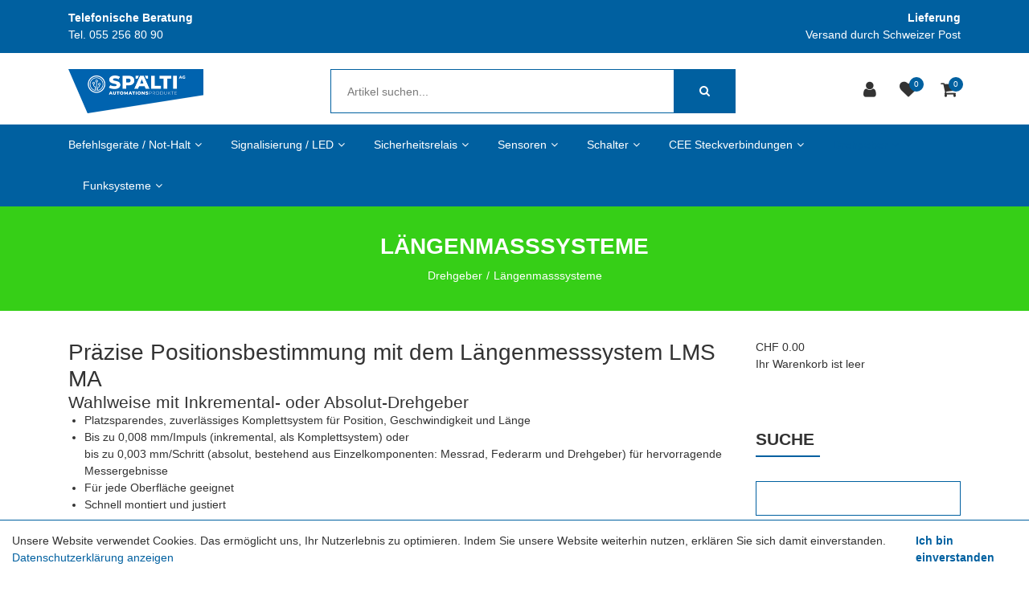

--- FILE ---
content_type: text/html; charset=utf-8
request_url: https://www.spaeltishop.ch/drehgeber-wachendorf/langenmasssysteme
body_size: 28558
content:
<!DOCTYPE html>
<html class="" lang="de">
    <head>
        <title>L&#228;ngenmasssysteme Sp&#228;lti AG</title>
        <meta http-equiv="Content-Type" content="text/html; charset=utf-8" />
        <meta name="format-detection" content="telephone=no"/>

            <meta name="generator" content="Rent-a-Shop (www.rent-a-shop.ch)" />
            <meta name="viewport" content="width=device-width, initial-scale=1" />



                <script src="/v251222153530/metades.web.core/js/metades/service.ajax.js"></script>
                <script defer src="/v251222153558/ras.managed-templates/magnolia/Assets/js/custom.js"></script>
                <script defer src="/v251222153530/metades.web.core/FileSystem/js/general-functions.js"></script>
                <script defer src="/v251222153530/metades.web.core/js/metades/metades.web.core.js"></script>
                <script defer src="/v251222153530/metades.web.core/js/toastmessage/toastmessage.js"></script>
                <script defer src="/v251222153558/ras.managed-templates/magnolia/js/magnolia.js"></script>
                <script defer src="https://www.googletagmanager.com/gtag/js?id=UA-76733824-3"></script>
                <script defer src="/v251222153530/metades.web.core/FileSystem/js/cookieconsent.js"></script>
                <script defer src="/v251222153534/metades.sitemaker.core/js/msw-search.js"></script>
                <script defer src="/v251222153534/metades.sitemaker.core/Client/dist/sitemaker-shared.js"></script>
                <script defer src="/v251222153534/metades.sitemaker.core/Client/dist/cms-frontend.js"></script>
                <script defer src="/v251222153542/metades.shop/Client/dist/shop-frontend.js"></script>

         
            <link href="/v251222153558/ras.managed-templates/magnolia/Assets/css/bootstrap.min.css" rel="stylesheet" type="text/css" media="all" />
            <link href="/v251222153558/ras.managed-templates/magnolia/Assets/css/style.css" rel="stylesheet" type="text/css" media="all" />
            <link href="/v251222153530/metades.web.core/Data/Forms/FormStyles.css" rel="stylesheet" type="text/css" media="all" />

            <style>
                .mwfs-tiny-image-plugin .ajax-module-container{padding:10px}.imgbaseline{vertical-align:baseline}.imgtop{vertical-align:top}.imgmiddle{vertical-align:middle}.imgbottom{vertical-align:bottom}.imgtexttop{vertical-align:text-top}.imgtextbottom{vertical-align:text-bottom}.imgleft{float:left;clear:left;margin-bottom:5px;margin-right:10px}.imgright{float:right;clear:right;margin-bottom:5px;margin-left:10px}.rt-smallfs{font-size:90%}.rt-vsmallfs{font-size:80%}.rt-normalfs{font-size:100%}.rt-bigfs{font-size:120%}.rt-vbigfs{font-size:140%}.rt-bigfs *,.rt-normalfs *,.rt-smallfs *,.rt-vbigfs *,.rt-vsmallfs *{font-size:inherit}
            </style>
            <style>
                :root {--inner-background-color: #ffffff; --default-font-color: #333333; --default-font-size: 14px; --default-line-height: 1.5; --default-h1-font-size: 200%; --default-h2-font-size: 150%; --default-h3-font-size: 150%; --default-h4-font-size: 125%; --default-h5-font-size: 113%; --primary: #0060a0; --primary-hover: #0060a0; --secondary: #9f9d9d; --secondary-hover: #6ab165; --border-color: #0060a0; --header-icon-color: #333333; --breadcrumb-background: #36cf17; --breadcrumb-padding: 33px; --breadcrumb-title-color: #FFFFFF; --breadcrumb-link-color: #FFFFFF; --footer-font-color: #FFFFFF; --preheader-font-color: #FFFFFF; --preheader-font-size: 100%; --footer-background-color: #333333; --default-link-color: var(--primary); --default-link-hover-color: var(--primary-hover); --breadcrumb-link-hover-color: var(--primary); }

            </style>
        
            <script>
                //<![CDATA[ 
                characteristicsearch_resetlabel = "Zurücksetzen"
                //]]>
            </script>
            <script>
                //<![CDATA[ 
                mwc_service_meta_appid = "3480e436-89dc-43ec-9c1c-9667b3d1ca94"
                //]]>
            </script>
            <script>
                //<![CDATA[ 
                mwc_service_meta_appsubpath = ""
                //]]>
            </script>
            <script>
                //<![CDATA[ 
                { let script = function() { ShopCharacteristicInit("idxn8ju", "/drehgeber-wachendorf/langenmasssysteme/db1a567d-6e6e-4a28-b73a-30ceae4f2f9f"); }; if(document.readyState !== "loading") { script(); } else { document.addEventListener("DOMContentLoaded", script) } }
                //]]>
            </script>

            <script>
                document.addEventListener("DOMContentLoaded", function () {
mwcClientCode.Execute("Metades.Sitemaker.CMS.ICmsPageContext", "EnterPage",  [ "5025ff4f-00d9-4d7d-8027-db0cb16010a6" ] );                });
            </script>

<link rel="apple-touch-icon" sizes="180x180" href="/files/design/apple-icon-180x180.png">
<link rel="icon" type="image/png" sizes="32x32" href="/files/design/favicon-32x32.png">
<link rel="icon" type="image/png" sizes="16x16" href="/files/design/favicon-16x16.png">

<style>
/* Desktop-Menu: Untermenüs am rechten Rand nach links öffnen */
@media (min-width: 992px) {
    body .tpl #primary-menu ul > li.sub-menu:not(.mega-menu.sub-menu):nth-child(6) > ul > li > ul,
    body .tpl #primary-menu ul > li.sub-menu:not(.mega-menu.sub-menu):nth-child(7) > ul > li > ul,
    body .tpl #primary-menu ul > li.sub-menu:not(.mega-menu.sub-menu):nth-child(8) > ul > li > ul {
        left:unset !important;
        right:100% !important;
    }
}

/* Mobile: Korrektur Logogrösse  */
@media (max-width: 767px) {
    #logo#logo img {
        max-height: 80px;
        vertical-align: top;
    }
}

/* Mobile: Korrektur Logoposition + Suche-schliessen-Button  */
@media (max-width: 479px) {
    #logo#logo img {
        transform: translateX(-20px)
    }
    body.top-search-open #top-search a {
        right: 0;
    }
}
</style>
                    <script>
                     window.dataLayer = window.dataLayer || [];
                     function gtag(){dataLayer.push(arguments);}
                     gtag('js', new Date());
                 
                     gtag('config', 'UA-76733824-3');
                    </script>
                <script type="text/javascript">
                    document.addEventListener("DOMContentLoaded", function() {
                        CookieConsentShow('','Unsere Website verwendet Cookies. Das erm&#246;glicht uns, Ihr Nutzerlebnis zu optimieren. Indem Sie unsere Website weiterhin nutzen, erkl&#228;ren Sie sich damit einverstanden.','/datenschutz','Datenschutzerklärung anzeigen','Ich bin einverstanden');
                    });
                </script>    </head>

    <body class="page-frame tpl">
        




<a href="javascript:JumpToContent();" class="jump_to_content">Zum Inhalt springen</a>





<header class="msw-header theme-2 header-3">
    <div class="header-top background-primary">
        <div class="container">
            <div class="row">
                <div class="col-md-6">
                    <div class="preheader-text text-md-left text-center">
                        <p><strong>Telefonische Beratung</strong><br />Tel. 055 256 80 90</p>
                    </div>
                </div>
                <div class="col-md-6">
                    <div class="preheader-text text-md-right text-center">
                        <p><strong>Lieferung</strong><br />Versand durch Schweizer Post</p>
                    </div>
                </div>
            </div>
        </div>
    </div>
    <div class="header-mdl border-0 pb-lg-3">
        <div class="container">
            <div class="row">
                <div class="col-md-12">
                    <div class="hm-inner d-sm-flex align-items-center justify-content-between mr-sm-5 mr-lg-0 mr-0">
                        <div class="header-logo">
                                <a href="/"><img src="/files/v250325092307/upload/Logo_Spaelti_2023_rgb_automation_links_2000px_Office-2.png.res-340x110.png" width="335" height="110" alt="Logo" /></a>
                        </div>
                        <form class="header-form" action="/" method="get" onsubmit="return false;">
                            <input class="search-box msw-search-suggestion" data-searchlanguage="de" data-suggestionenabled="True" placeholder="Artikel suchen..." required value="" type="search" data-targetelement="header" autocomplete="off">
                            <button type="submit"><i class="fa fa-search"></i></button>
                        </form>
                        <div class="header-right header_list">
                            <ul class="d-inline-block">
                                    <li class="header-user">
                                        <a href="javascript:RemoveHeaderBoxes();ShowUserHeaderBox();" aria-label="Kundenbereich">
                                            <div class="user-icon">
                                                <i class="fa fa-user" title="Kundenbereich"></i>
                                            </div>
                                        </a>
                                        



<div class="user-box d-none">
    <i class="closer">&times;</i>
    <div class="user-info">
        <div id="rpc-0116bd99-0da4-4f89-a884-a1936269abb1">


<div class="module-frame mauth mauth-login">
<form action="/drehgeber-wachendorf/langenmasssysteme" method="post" enctype="multipart/form-data">





    <div class="jowiefu">
        E-Mail: <input type="text" name="email" value="" autocomplete="off" />
        <input type="hidden" name="B4ABB189-1EF6-4181-920C-8C45BF1CC279" value="spam-filter-active" />
    </div>

    <table class="mwc-tableform">
                <tr class="val-login Username">
                        <td class="title-cell " data-title="Benutzername">Benutzername</td>
                    <td class="value-cell " colspan="1">
                            <div class="value-cell-item value-without-language">
                                


<input type="text" class="text " name="login.Username" value="" style=" " />
                            </div>

                    </td>
                </tr>
                <tr class="val-login Password">
                        <td class="title-cell " data-title="Passwort">Passwort</td>
                    <td class="value-cell " colspan="1">
                            <div class="value-cell-item value-without-language">
                                


    <input type="password" class="text " name="login.Password" value="" style=" " autocomplete="new-password" />

                            </div>

                    </td>
                </tr>
                <tr class="val-login Autologin">
                        <td class="title-cell " data-title=""></td>
                    <td class="value-cell " colspan="1">
                            <div class="value-cell-item value-without-language">
                                



<div class="checkbox-frame">
    <input type="checkbox" id="idzrt2k" class="checkbox " name="login.Autologin" value="True" style=""  /> <label for="idzrt2k">Angemeldet bleiben</label>
</div>
                            </div>

                    </td>
                </tr>
                <tr>
                    <td colspan="2" class="section-info-cell">
<a href="javascript:;" onClick="rpcCall(&quot;rpc-0116bd99-0da4-4f89-a884-a1936269abb1&quot;, &quot;/drehgeber-wachendorf/langenmasssysteme/42fe22c8-0889-4f35-95ca-af2b79556754/head-user/head-login/reset&quot;, {&quot;X-MWC-ModuleRpcSource&quot;:&quot;/drehgeber-wachendorf/langenmasssysteme/42fe22c8-0889-4f35-95ca-af2b79556754/head-user/head-login/login&quot;});" class="" title="">Ich habe mein Passwort vergessen.</a>
                    </td>
                </tr>


    </table>        <div class="mwc-form-submit">
<input type="hidden" name="actionurl::66c23476-2bbe-43c6-9d50-73a7249e035d" value="/drehgeber-wachendorf/langenmasssysteme/42fe22c8-0889-4f35-95ca-af2b79556754/head-user/head-login/submitlogin?RedirectUrl=/drehgeber-wachendorf/langenmasssysteme" /><input type="submit" name="action::66c23476-2bbe-43c6-9d50-73a7249e035d" value="Anmelden" onclick="rpcSubmit(&quot;rpc-0116bd99-0da4-4f89-a884-a1936269abb1&quot;, &quot;/drehgeber-wachendorf/langenmasssysteme/42fe22c8-0889-4f35-95ca-af2b79556754/head-user/head-login/submitlogin?RedirectUrl=/drehgeber-wachendorf/langenmasssysteme&quot;, &quot;&quot;, {&quot;X-MWC-ModuleRpcSource&quot;:&quot;/drehgeber-wachendorf/langenmasssysteme/42fe22c8-0889-4f35-95ca-af2b79556754/head-user/head-login/login&quot;}, this);return false;" class="button " />        </div>
</form></div></div>
    </div>

        <div class="mt-3 pt-3 border-top">
            Noch kein Konto?<br>
            <button class="mt-2 button btn-primary" onclick="window.location.href='/mein-konto/c85d3a70-a0fb-48a9-9a94-3ef03eae6d25/register'">Registrieren</button>
        </div>
</div>
                                    </li>
                                    <li class="header-favorites">
                                        <a href="javascript:RemoveHeaderBoxes();LoadInContainer('/drehgeber-wachendorf/langenmasssysteme/42fe22c8-0889-4f35-95ca-af2b79556754/head-favorites', 'header .header_list .header-favorites');" aria-label="Merkliste">
                                            <div class="favorites-icon">
                                                <i class="fa fa-heart" title="Merkliste"></i>
                                                <span>0</span>
                                            </div>
                                        </a>
                                    </li>
                                    <li class="header-cart">
                                        <a href="javascript:RemoveHeaderBoxes();LoadInContainer('/drehgeber-wachendorf/langenmasssysteme/42fe22c8-0889-4f35-95ca-af2b79556754/head-basket', 'header .header_list .header-cart');" aria-label="Warenkorb">
                                            <div class="cart-icon">
                                                <i class="fa fa-shopping-cart" title="Warenkorb"></i>
                                                <span>0</span>
                                            </div>
                                        </a>
                                    </li>
                            </ul>
                            <div class="d-lg-none mm_icon">
                                <div class="form-captions" id="search">
                                    <button type="submit" class="submit-btn-2"><i class="fa fa-search"></i></button>
                                </div>
                                <button class="navbar-toggler" type="button" data-toggle="collapse" data-target="#navbarSupportedContent" aria-controls="navbarSupportedContent" aria-expanded="false" aria-label="Toggle navigation"><i class="fa fa-bars"></i></button>
                            </div>
                        </div>
                    </div>
                </div>
            </div>
        </div>
    </div>
    <div class="header-btm background-primary border-0">
        <div class="container">
            <div class="row">
                <div class="col-md-12">
                    <nav class="navbar navbar-expand-lg navbar-light">
                        <div class="collapse navbar-collapse justify-content-start" id="navbarSupportedContent">
                            <ul class="navbar-nav"><li class="nav-item dropdown ">  <a class="nav-link dropdown-toggler" href="/schlegel" role="button" data-toggle="dropdown" aria-haspopup="true" aria-expanded="false">Befehlsger&#228;te / Not-Halt<i class="fa fa-angle-down"></i><i class="fa fa-angle-right"></i></a>  <div class="sub-menu dropdown-menu ">    <ul class="all-menu"><li class="">  <a class="dropdown-toggler" href="/schlegel/befehlsgeraete" role="button" data-toggle="dropdown" aria-haspopup="true" aria-expanded="false">Befehlsger&#228;te<i class="fa fa-angle-down"></i><i class="fa fa-angle-right"></i></a>  <div class="sub-menu dropdown-menu ">    <ul class="all-menu"><li class="dropdown ">  <a class="dropdown-toggler" href="/schlegel/befehlsgeraete/shortron-connect" role="button" data-toggle="dropdown" aria-haspopup="true" aria-expanded="false">SHORTRON connect<i class="fa fa-angle-down"></i><i class="fa fa-angle-right"></i></a>  <div class="sub-menu dropdown-menu ">    <ul class="all-menu"><li class="">    <a href="/schlegel/befehlsgeraete/shortron-connect/drucktaste" >Drucktaste</a></li><li class="">    <a href="/schlegel/befehlsgeraete/shortron-connect/not-halt" >Not-Halt</a></li><li class="">    <a href="/schlegel/befehlsgeraete/shortron-connect/meldeleuchte" >Meldeleuchte</a></li><li class="">    <a href="/schlegel/befehlsgeraete/shortron-connect/schlusseltaste" >Schl&#252;sseltaste</a></li><li class="">    <a href="/schlegel/befehlsgeraete/shortron-connect/wahltaste" >Wahltaste</a></li><li class="">    <a href="/schlegel/befehlsgeraete/shortron-connect/montagewinkel" >Montagewinkel</a></li>    </ul>  </div></li><li class="dropdown ">  <a class="dropdown-toggler" href="/schlegel/befehlsgeraete/shortron" role="button" data-toggle="dropdown" aria-haspopup="true" aria-expanded="false">Shortron<i class="fa fa-angle-down"></i><i class="fa fa-angle-right"></i></a>  <div class="sub-menu dropdown-menu ">    <ul class="all-menu"><li class="">    <a href="/schlegel/befehlsgeraete/shortron/drucktaste" >Drucktaste</a></li><li class="">    <a href="/schlegel/befehlsgeraete/shortron/zubehor-drucktaste" >Zubeh&#246;r Drucktaste</a></li><li class="">    <a href="/schlegel/befehlsgeraete/shortron/not-halt-taste" >Not-Halt-Taste</a></li><li class="">    <a href="/schlegel/befehlsgeraete/shortron/not-halt-1" >Not-Halt</a></li><li class="">    <a href="/schlegel/befehlsgeraete/shortron/akustischer-signalgeber" >akustischer Signalgeber</a></li><li class="">    <a href="/schlegel/befehlsgeraete/shortron/meldeleuchte" >Meldeleuchte</a></li><li class="">    <a href="/schlegel/befehlsgeraete/shortron/zubehor-meldeleuchte" >Zubeh&#246;r Meldeleuchte</a></li><li class="">    <a href="/schlegel/befehlsgeraete/shortron/schlusseltaste" >Schl&#252;sseltaste</a></li><li class="">    <a href="/schlegel/befehlsgeraete/shortron/zubehor-schlusseltaste" >Zubeh&#246;r Schl&#252;sseltaste</a></li><li class="">    <a href="/schlegel/befehlsgeraete/shortron/wahltaste" >Wahltaste</a></li><li class="">    <a href="/schlegel/befehlsgeraete/shortron/zubehor-2" >Zubeh&#246;r</a></li>    </ul>  </div></li><li class="dropdown ">  <a class="dropdown-toggler" href="/schlegel/befehlsgeraete/rontron-r-juwel" role="button" data-toggle="dropdown" aria-haspopup="true" aria-expanded="false">Rontron-R-Juwel<i class="fa fa-angle-down"></i><i class="fa fa-angle-right"></i></a>  <div class="sub-menu dropdown-menu ">    <ul class="all-menu"><li class="">    <a href="/schlegel/befehlsgeraete/rontron-r-juwel/drucktaste-6" >Drucktaste</a></li><li class="">    <a href="/schlegel/befehlsgeraete/rontron-r-juwel/zubehor-drucktaste-5" >Zubeh&#246;r Drucktaste</a></li><li class="">    <a href="/schlegel/befehlsgeraete/rontron-r-juwel/akustischer-signalgeber-5" >akustischer Signalgeber</a></li><li class="">    <a href="/schlegel/befehlsgeraete/rontron-r-juwel/meldeleuchte-6" >Meldeleuchte</a></li><li class="">    <a href="/schlegel/befehlsgeraete/rontron-r-juwel/zubehor-meldeleuchte-5" >Zubeh&#246;r Meldeleuchte</a></li><li class="">    <a href="/schlegel/befehlsgeraete/rontron-r-juwel/schlusseltaste-6" >Schl&#252;sseltaste</a></li><li class="">    <a href="/schlegel/befehlsgeraete/rontron-r-juwel/zubehor-schlusseltaste-5" >Zubeh&#246;r Schl&#252;sseltaste</a></li><li class="">    <a href="/schlegel/befehlsgeraete/rontron-r-juwel/potentiometer" >Potentiometer</a></li><li class="">    <a href="/schlegel/befehlsgeraete/rontron-r-juwel/blindverschluss-3" >Blindverschluss</a></li><li class="">    <a href="/schlegel/befehlsgeraete/rontron-r-juwel/wahltaste-7" >Wahltaste</a></li><li class="">    <a href="/schlegel/befehlsgeraete/rontron-r-juwel/zubehor-11" >Zubeh&#246;r</a></li>    </ul>  </div></li><li class="dropdown ">  <a class="dropdown-toggler" href="/schlegel/befehlsgeraete/rontron-q-juwel" role="button" data-toggle="dropdown" aria-haspopup="true" aria-expanded="false">Rontron-Q-Juwel<i class="fa fa-angle-down"></i><i class="fa fa-angle-right"></i></a>  <div class="sub-menu dropdown-menu ">    <ul class="all-menu"><li class="">    <a href="/schlegel/befehlsgeraete/rontron-q-juwel/drucktaste" >Drucktaste</a></li><li class="">    <a href="/schlegel/befehlsgeraete/rontron-q-juwel/zubehoer-drucktaste" >Zubeh&#246;r Drucktaste</a></li><li class="">    <a href="/schlegel/befehlsgeraete/rontron-q-juwel/zubehor-not-halt" >Zubeh&#246;r Not-Halt</a></li><li class="">    <a href="/schlegel/befehlsgeraete/rontron-q-juwel/akustischer-signalgeber" >Akustischer Signalgeber</a></li><li class="">    <a href="/schlegel/befehlsgeraete/rontron-q-juwel/meldeleuchte" >Meldeleuchte</a></li><li class="">    <a href="/schlegel/befehlsgeraete/rontron-q-juwel/zubehor-meldeleuchte" >Zubeh&#246;r Meldeleuchte</a></li><li class="">    <a href="/schlegel/befehlsgeraete/rontron-q-juwel/schlusseltaste" >Schl&#252;sseltaste</a></li><li class="">    <a href="/schlegel/befehlsgeraete/rontron-q-juwel/zubehor-schlusseltaste" >Zubeh&#246;r Schl&#252;sseltaste</a></li><li class="">    <a href="/schlegel/befehlsgeraete/rontron-q-juwel/potentiometer" >Potentiometer</a></li><li class="">    <a href="/schlegel/befehlsgeraete/rontron-q-juwel/wahltaste" >Wahltaste</a></li>    </ul>  </div></li><li class="dropdown ">  <a class="dropdown-toggler" href="/schlegel/befehlsgeraete/kombitast-r-juwel" role="button" data-toggle="dropdown" aria-haspopup="true" aria-expanded="false">Kombitast-R-Juwel<i class="fa fa-angle-down"></i><i class="fa fa-angle-right"></i></a>  <div class="sub-menu dropdown-menu ">    <ul class="all-menu"><li class="">    <a href="/schlegel/befehlsgeraete/kombitast-r-juwel/drucktaste" >Drucktaste</a></li><li class="">    <a href="/schlegel/befehlsgeraete/kombitast-r-juwel/zubehor-drucktaste-6" >Zubeh&#246;r Drucktaste</a></li><li class="">    <a href="/schlegel/befehlsgeraete/kombitast-r-juwel/drehschalterantrieb" >Drehschalterantrieb</a></li><li class="">    <a href="/schlegel/befehlsgeraete/kombitast-r-juwel/kippbetatiger-1" >Kippbet&#228;tiger</a></li><li class="">    <a href="/schlegel/befehlsgeraete/kombitast-r-juwel/membran-drucktaste-2" >Membran-Drucktaste</a></li><li class="">    <a href="/schlegel/befehlsgeraete/kombitast-r-juwel/zubehor-membran-drucktaste-2" >Zubeh&#246;r Membran-Drucktaste</a></li><li class="">    <a href="/schlegel/befehlsgeraete/kombitast-r-juwel/meldeleuchte-7" >Meldeleuchte</a></li><li class="">    <a href="/schlegel/befehlsgeraete/kombitast-r-juwel/zubehor-meldeleuchte-6" >Zubeh&#246;r Meldeleuchte</a></li><li class="">    <a href="/schlegel/befehlsgeraete/kombitast-r-juwel/schlusseltaste-7" >Schl&#252;sseltaste</a></li><li class="">    <a href="/schlegel/befehlsgeraete/kombitast-r-juwel/pilztaste-2" >Pilztaste</a></li><li class="">    <a href="/schlegel/befehlsgeraete/kombitast-r-juwel/potentiometer-antrieb-3" >Potentiometer-Antrieb</a></li><li class="">    <a href="/schlegel/befehlsgeraete/kombitast-r-juwel/schlagtaste" >Schlagtaste</a></li><li class="">    <a href="/schlegel/befehlsgeraete/kombitast-r-juwel/wahltaste-8" >Wahltaste</a></li><li class="">    <a href="/schlegel/befehlsgeraete/kombitast-r-juwel/not-halt-taste" >Not-Halt Taste</a></li>    </ul>  </div></li><li class="dropdown ">  <a class="dropdown-toggler" href="/schlegel/befehlsgeraete/quartex-r" role="button" data-toggle="dropdown" aria-haspopup="true" aria-expanded="false">Quartex-R<i class="fa fa-angle-down"></i><i class="fa fa-angle-right"></i></a>  <div class="sub-menu dropdown-menu ">    <ul class="all-menu"><li class="">    <a href="/schlegel/befehlsgeraete/quartex-r/drucktaste-1" >Drucktaste</a></li><li class="">    <a href="/schlegel/befehlsgeraete/quartex-r/zubehor-drucktaste-1" >Zubeh&#246;r Drucktaste</a></li><li class="">    <a href="/schlegel/befehlsgeraete/quartex-r/not-halt-taste-1" >Drehschalterantrieb</a></li><li class="">    <a href="/schlegel/befehlsgeraete/quartex-r/not-halt-2" >Kippbet&#228;tiger</a></li><li class="">    <a href="/schlegel/befehlsgeraete/quartex-r/zubehor-not-halt-1" >Membran-Drucktaste</a></li><li class="">    <a href="/schlegel/befehlsgeraete/quartex-r/akustischer-signalgeber-1" >Zubeh&#246;r Membran-Drucktaste</a></li><li class="">    <a href="/schlegel/befehlsgeraete/quartex-r/meldeleuchte-1" >Meldeleuchte</a></li><li class="">    <a href="/schlegel/befehlsgeraete/quartex-r/zubehor-meldeleuchte-1" >Zubeh&#246;r Meldeleuchte</a></li><li class="">    <a href="/schlegel/befehlsgeraete/quartex-r/schlusseltaste-1" >Schl&#252;sseltaste</a></li><li class="">    <a href="/schlegel/befehlsgeraete/quartex-r/wahltaste-1" >Pilztaste</a></li><li class="">    <a href="/schlegel/befehlsgeraete/quartex-r/zubehor-5" >Potentiometer-Antrieb</a></li><li class="">    <a href="/schlegel/befehlsgeraete/quartex-r/wahltaste-6" >Wahltaste</a></li><li class="">    <a href="/schlegel/befehlsgeraete/quartex-r/zubehor-10" >Zubeh&#246;r</a></li>    </ul>  </div></li><li class="">  <a href="/schlegel/befehlsgeraete/rav" >RAV</a></li><li class="dropdown ">  <a class="dropdown-toggler" href="/schlegel/befehlsgeraete/rx-juwel" role="button" data-toggle="dropdown" aria-haspopup="true" aria-expanded="false">RX-Juwel<i class="fa fa-angle-down"></i><i class="fa fa-angle-right"></i></a>  <div class="sub-menu dropdown-menu ">    <ul class="all-menu"><li class="">    <a href="/schlegel/befehlsgeraete/rx-juwel/drucktaste-2" >Drucktaste</a></li><li class="">    <a href="/schlegel/befehlsgeraete/rx-juwel/zubehor-drucktaste-2" >Zubeh&#246;r Drucktaste</a></li><li class="">    <a href="/schlegel/befehlsgeraete/rx-juwel/blindverschluss" >Blindverschluss</a></li><li class="">    <a href="/schlegel/befehlsgeraete/rx-juwel/potentiometer-antrieb" >Potentiometer-Antrieb</a></li><li class="">    <a href="/schlegel/befehlsgeraete/rx-juwel/schlagtaste" >Schlagtaste</a></li><li class="">    <a href="/schlegel/befehlsgeraete/rx-juwel/akustischer-signalgeber-2" >Akustischer Signalgeber</a></li><li class="">    <a href="/schlegel/befehlsgeraete/rx-juwel/meldeleuchte-2" >Meldeleuchte</a></li><li class="">    <a href="/schlegel/befehlsgeraete/rx-juwel/zubehor-meldeleuchte-2" >Zubeh&#246;r Meldeleuchte</a></li><li class="">    <a href="/schlegel/befehlsgeraete/rx-juwel/schlusseltaste-2" >Schl&#252;sseltaste</a></li><li class="">    <a href="/schlegel/befehlsgeraete/rx-juwel/zubehor-schlusseltaste-2" >Zubeh&#246;r Schl&#252;sseltaste</a></li><li class="">    <a href="/schlegel/befehlsgeraete/rx-juwel/wahltaste-2" >Wahltaste</a></li><li class="">    <a href="/schlegel/befehlsgeraete/rx-juwel/zubehor-6" >Zubeh&#246;r</a></li>    </ul>  </div></li><li class="dropdown ">  <a class="dropdown-toggler" href="/schlegel/befehlsgeraete/oktron-juwel" role="button" data-toggle="dropdown" aria-haspopup="true" aria-expanded="false">Oktron-Juwel<i class="fa fa-angle-down"></i><i class="fa fa-angle-right"></i></a>  <div class="sub-menu dropdown-menu ">    <ul class="all-menu"><li class="">    <a href="/schlegel/befehlsgeraete/oktron-juwel/drucktaste" >Drucktaste</a></li><li class="">    <a href="/schlegel/befehlsgeraete/oktron-juwel/zubehor-drucktaste" >Zubeh&#246;r Drucktaste</a></li><li class="">    <a href="/schlegel/befehlsgeraete/oktron-juwel/not-halt-taste" >Not-Halt Taste</a></li><li class="">    <a href="/schlegel/befehlsgeraete/oktron-juwel/potentiometer-antrieb" >Potentiometer-Antrieb</a></li><li class="">    <a href="/schlegel/befehlsgeraete/oktron-juwel/wahltaste" >Wahltaste</a></li><li class="">    <a href="/schlegel/befehlsgeraete/oktron-juwel/schlusseltaste" >Schl&#252;sseltaste</a></li><li class="">    <a href="/schlegel/befehlsgeraete/oktron-juwel/zubehor-schlusseltaste" >Zubeh&#246;r Schl&#252;sseltaste</a></li><li class="">    <a href="/schlegel/befehlsgeraete/oktron-juwel/akustischer-signalgeber" >Akustischer Signalgeber</a></li><li class="">    <a href="/schlegel/befehlsgeraete/oktron-juwel/einbaubuchsen" >Einbaubuchsen</a></li><li class="">    <a href="/schlegel/befehlsgeraete/oktron-juwel/meldeleuchte" >Meldeleuchte</a></li><li class="">    <a href="/schlegel/befehlsgeraete/oktron-juwel/zubehor-meldeleuchte" >Zubeh&#246;r Meldeleuchte</a></li><li class="">    <a href="/schlegel/befehlsgeraete/oktron-juwel/zubehor-drucktaste" >Zubeh&#246;r Drucktaste</a></li><li class="">    <a href="/schlegel/befehlsgeraete/oktron-juwel/zubehor" >Zubeh&#246;r</a></li>    </ul>  </div></li><li class="dropdown ">  <a class="dropdown-toggler" href="/schlegel/befehlsgeraete/rondex" role="button" data-toggle="dropdown" aria-haspopup="true" aria-expanded="false">Rondex<i class="fa fa-angle-down"></i><i class="fa fa-angle-right"></i></a>  <div class="sub-menu dropdown-menu ">    <ul class="all-menu"><li class="">    <a href="/schlegel/befehlsgeraete/rondex/drucktaste-3" >Drucktaste</a></li><li class="">    <a href="/schlegel/befehlsgeraete/rondex/zubehor-drucktaste-3" >Zubeh&#246;r Drucktaste</a></li><li class="">    <a href="/schlegel/befehlsgeraete/rondex/blindverschluss-1" >Blindverschluss</a></li><li class="">    <a href="/schlegel/befehlsgeraete/rondex/potentiometer-antrieb-1" >Potentiometer-Antrieb</a></li><li class="">    <a href="/schlegel/befehlsgeraete/rondex/pilztaste" >Pilztaste</a></li><li class="">    <a href="/schlegel/befehlsgeraete/rondex/akustischer-signalgeber-3" >Akustischer Signalgeber</a></li><li class="">    <a href="/schlegel/befehlsgeraete/rondex/meldeleuchte-3" >Meldeleuchte</a></li><li class="">    <a href="/schlegel/befehlsgeraete/rondex/zubehor-meldeleuchte-3" >Zubeh&#246;r Meldeleuchte</a></li><li class="">    <a href="/schlegel/befehlsgeraete/rondex/schlusseltaste-3" >Schl&#252;sseltaste</a></li><li class="">    <a href="/schlegel/befehlsgeraete/rondex/membran-drucktaste" >Membran-Drucktaste</a></li><li class="">    <a href="/schlegel/befehlsgeraete/rondex/zubehor-membran-drucktaste" >Zubeh&#246;r Membran-Drucktaste</a></li><li class="">    <a href="/schlegel/befehlsgeraete/rondex/wahltaste-3" >Wahltaste</a></li><li class="">    <a href="/schlegel/befehlsgeraete/rondex/zubehor-7" >Zubeh&#246;r</a></li>    </ul>  </div></li>    </ul>  </div></li><li class="">  <a href="/schlegel/not-halt" >Not-Halt</a></li><li class="">  <a href="/schlegel/einbaubuchsen" >Einbaubuchsen</a></li><li class="">  <a href="/schlegel/flexitast" >Flexitast</a></li><li class="">  <a href="/schlegel/2bsecure" >2BSecure</a></li><li class="">  <a href="/schlegel/proboxx-gehaeuse" >proboxx Geh&#228;use</a></li><li class="">  <a href="/schlegel/rfid" >RFID</a></li><li class="">  <a href="/schlegel/fusstaster" >Fusstaster</a></li><li class="">  <a href="/schlegel/gehause" >Geh&#228;use</a></li><li class="">  <a href="/schlegel/kontaktgeber" >Kontaktgeber</a></li><li class="">  <a href="/schlegel/funktionsgriffe" >Funktionsgriffe</a></li>    </ul>  </div></li><li class="nav-item dropdown ">  <a class="nav-link dropdown-toggler" href="/signalisierung-led" role="button" data-toggle="dropdown" aria-haspopup="true" aria-expanded="false">Signalisierung / LED<i class="fa fa-angle-down"></i><i class="fa fa-angle-right"></i></a>  <div class="sub-menu dropdown-menu ">    <ul class="all-menu"><li class="">  <a class="dropdown-toggler" href="/signalisierung-led/patlite" role="button" data-toggle="dropdown" aria-haspopup="true" aria-expanded="false">Signalleuchten<i class="fa fa-angle-down"></i><i class="fa fa-angle-right"></i></a>  <div class="sub-menu dropdown-menu ">    <ul class="all-menu"><li class="dropdown ">  <a class="dropdown-toggler" href="/signalisierung-led/patlite/signalleuchten" role="button" data-toggle="dropdown" aria-haspopup="true" aria-expanded="false">Signalleuchten<i class="fa fa-angle-down"></i><i class="fa fa-angle-right"></i></a>  <div class="sub-menu dropdown-menu ">    <ul class="all-menu"><li class="">    <a href="/signalisierung-led/patlite/signalleuchten/signalleuchten-25mm" >Signalleuchten  &#216; 25mm</a></li><li class="">    <a href="/signalisierung-led/patlite/signalleuchten/signalleuchten-30mm" >Signalleuchten  &#216; 30mm</a></li><li class="">    <a href="/signalisierung-led/patlite/signalleuchten/lr4-40mm" >LR4 40mm</a></li><li class="">    <a href="/signalisierung-led/patlite/signalleuchten/lr5-50mm" >LR5 50mm</a></li><li class="">    <a href="/signalisierung-led/patlite/signalleuchten/lr6-60mm" >LR6 60mm</a></li><li class="">    <a href="/signalisierung-led/patlite/signalleuchten/signalleuchten-programmierbar-60mm" >Signalleuchten programmierbar  &#216; 60mm</a></li><li class="">    <a href="/signalisierung-led/patlite/signalleuchten/lr7-70mm" >LR7 70mm</a></li><li class="">    <a href="/signalisierung-led/patlite/signalleuchten/ls7-70mm-neues-design" >LS7 70mm - neues Design</a></li><li class="">    <a href="/signalisierung-led/patlite/signalleuchten/zubehor-zu-serie-lr" >Zubeh&#246;r zu Serie LR</a></li>    </ul>  </div></li><li class="">  <a href="/signalisierung-led/patlite/meldeleuchte-warnleuchte" >Meldeleuchte / Warnleuchte</a></li><li class="">  <a href="/signalisierung-led/patlite/netzwerkprodukte" >Netzwerkprodukte</a></li><li class="">  <a href="/signalisierung-led/patlite/signalleuchten-wandmontage" >Signalleuchten Wandmontage</a></li><li class="">  <a href="/signalisierung-led/patlite/edelstahl-signalsaule" >Edelstahl Signals&#228;ule</a></li><li class="">  <a href="/signalisierung-led/patlite/sprachmelder-signalhorn" >Sprachmelder / Signalhorn</a></li><li class="">  <a href="/signalisierung-led/patlite/maschinenleuchten" >Maschinenleuchten</a></li>    </ul>  </div></li><li class="">  <a class="dropdown-toggler" href="/signalisierung-led/ccea-maschinenleuchten" role="button" data-toggle="dropdown" aria-haspopup="true" aria-expanded="false">Maschinenleuchten LED2WORK<i class="fa fa-angle-down"></i><i class="fa fa-angle-right"></i></a>  <div class="sub-menu dropdown-menu ">    <ul class="all-menu"><li class="">  <a href="/signalisierung-led/ccea-maschinenleuchten/led-maschinenleuchte-led2work-kaufen" >LED Maschinenleuchte</a></li><li class="">  <a href="/signalisierung-led/ccea-maschinenleuchten/maschinenleuchten-zubehoer-led2work" >Maschinenleuchten Zubeh&#246;r</a></li>    </ul>  </div></li><li class="">  <a class="dropdown-toggler" href="/signalisierung-led/led-arbeitsplatz-led2work-kaufen" role="button" data-toggle="dropdown" aria-haspopup="true" aria-expanded="false">LED Arbeitsplatz<i class="fa fa-angle-down"></i><i class="fa fa-angle-right"></i></a>  <div class="sub-menu dropdown-menu ">    <ul class="all-menu"><li class="">  <a href="/signalisierung-led/led-arbeitsplatz-led2work-kaufen/arbeitsplatzleuchte-uniled-ii" >Arbeitsplatzleuchte UNILED II</a></li><li class="">  <a href="/signalisierung-led/led-arbeitsplatz-led2work-kaufen/systemleuchte-profiled" >Systemleuchte PROFILED</a></li><li class="">  <a href="/signalisierung-led/led-arbeitsplatz-led2work-kaufen/systemleuchte-systemled" >Systemleuchte SYSTEMLED</a></li><li class="">  <a href="/signalisierung-led/led-arbeitsplatz-led2work-kaufen/systemleuchte-systemled-pir" >Systemleuchte SYSTEMLED PIR</a></li><li class="">  <a href="/signalisierung-led/led-arbeitsplatz-led2work-kaufen/arbeitsplatzleuchte-cenaled" >Arbeitsplatzleuchte CENALED</a></li><li class="">  <a href="/signalisierung-led/led-arbeitsplatz-led2work-kaufen/lupenleuchte" >Lupenleuchte</a></li>    </ul>  </div></li><li class="">  <a href="/signalisierung-led/led-maschineneinbauleuchte" >LED Maschineneinbauleuchte</a></li><li class="">  <a href="/signalisierung-led/led-signalleuchte-led2work-kaufen" >LED Signalleuchte</a></li><li class="">  <a href="/signalisierung-led/led-industrieleuchte-led2work-kaufen" >LED Industrieleuchte</a></li><li class="">  <a class="dropdown-toggler" href="/signalisierung-led/ex-leuchten" role="button" data-toggle="dropdown" aria-haspopup="true" aria-expanded="false">EX Leuchten<i class="fa fa-angle-down"></i><i class="fa fa-angle-right"></i></a>  <div class="sub-menu dropdown-menu ">    <ul class="all-menu"><li class="">  <a href="/signalisierung-led/ex-leuchten/led-signalsaule-ex-40mm" >LED Signals&#228;ule EX &#216; 40mm</a></li><li class="">  <a href="/signalisierung-led/ex-leuchten/led-signalsaule-ex-60mm" >LED Signals&#228;ule EX &#216; 60mm</a></li><li class="">  <a href="/signalisierung-led/ex-leuchten/led-signalturm-lkeh-ex" >LED-Signalturm LKEH EX</a></li><li class="">  <a href="/signalisierung-led/ex-leuchten/led-signalturm-ex" >LED-Signalturm EX</a></li><li class="">  <a href="/signalisierung-led/ex-leuchten/led-leuchtbalken-clk-ex" >LED-Leuchtbalken CLK EX</a></li><li class="">  <a href="/signalisierung-led/ex-leuchten/led-spotlight-cln-ex" >LED-Spotlight CLN EX</a></li><li class="">  <a href="/signalisierung-led/ex-leuchten/ar-047-led-signalleuchte" >AR-047 LED Signalleuchte</a></li>    </ul>  </div></li><li class="">  <a class="dropdown-toggler" href="/signalisierung-led/gimax" role="button" data-toggle="dropdown" aria-haspopup="true" aria-expanded="false">Rohrleuchten 50 – 70 &#216;<i class="fa fa-angle-down"></i><i class="fa fa-angle-right"></i></a>  <div class="sub-menu dropdown-menu ">    <ul class="all-menu"><li class="">  <a href="/signalisierung-led/gimax/serie-blmm-70mm-methacrylat" >Serie BLMM &#216; 70mm Methacrylat</a></li><li class="">  <a href="/signalisierung-led/gimax/serie-blmb-70mm-glas-borsilikatglas" >Serie BLMB &#216; 70mm Glas (Borsilikatglas)</a></li><li class="">  <a href="/signalisierung-led/gimax/serie-blsm-60mm-methacrylat" >Serie BLSM &#216; 60mm Methacrylat</a></li><li class="">  <a href="/signalisierung-led/gimax/serie-blsb-60mm-glas-borsilikatglas" >Serie BLSB &#216; 60mm Glas (Borsilikatglas)</a></li><li class="">  <a href="/signalisierung-led/gimax/serie-blgp-50mm-polycarbonat" >Serie BLGP &#216; 50mm Polycarbonat</a></li><li class="">  <a href="/signalisierung-led/gimax/zubehor-3" >Zubeh&#246;r</a></li>    </ul>  </div></li><li class="">  <a href="/signalisierung-led/uv-leuchte" >UV-Leuchte</a></li><li class="">  <a href="/signalisierung-led/farbpr-fleuchte-systemled-surfaceone" >Farbpr&#252;fleuchte SYSTEMLED SurfaceOne</a></li><li class="">  <a href="/signalisierung-led/handlampe" >Handlampe</a></li><li class="">  <a href="/signalisierung-led/nld" >LED Kleinlampen</a></li><li class="">  <a class="dropdown-toggler" href="/signalisierung-led/arbeitsplatzleuchten" role="button" data-toggle="dropdown" aria-haspopup="true" aria-expanded="false">Arbeitsplatzleuchten / Maschinenleuchten<i class="fa fa-angle-down"></i><i class="fa fa-angle-right"></i></a>  <div class="sub-menu dropdown-menu ">    <ul class="all-menu"><li class="">  <a href="/signalisierung-led/arbeitsplatzleuchten/systemleuchten" >Systemleuchten</a></li><li class="">  <a href="/signalisierung-led/arbeitsplatzleuchten/zweiflammige-led-systemleuchte" >Zweiflammige LED-Systemleuchte</a></li><li class="">  <a href="/signalisierung-led/arbeitsplatzleuchten/sunlike-workled-se-duo" >Sunlike WORKLED SE DUO</a></li><li class="">  <a href="/signalisierung-led/arbeitsplatzleuchten/led-gelenkarmleuchte" >LED Gelenkarmleuchte</a></li><li class="">  <a href="/signalisierung-led/arbeitsplatzleuchten/led-maschinenleuchte-ip54" >LED-Maschinenleuchte IP54</a></li><li class="">  <a href="/signalisierung-led/arbeitsplatzleuchten/rgb-led-maschinenleuchte" >RGB LED-Maschinenleuchte</a></li><li class="">  <a href="/signalisierung-led/arbeitsplatzleuchten/led-maschinenleuchte-borosilikat-starke-5mm" >LED-Maschinenleuchte Borosilikat (St&#228;rke = 5mm)</a></li><li class="">  <a href="/signalisierung-led/arbeitsplatzleuchten/kompakte-led-rohrleuchte" >Kompakte LED-Rohrleuchte</a></li><li class="">  <a href="/signalisierung-led/arbeitsplatzleuchten/zubehor-4" >Zubeh&#246;r</a></li>    </ul>  </div></li>    </ul>  </div></li><li class="nav-item dropdown ">  <a class="nav-link dropdown-toggler" href="/sicherheitsrelais" role="button" data-toggle="dropdown" aria-haspopup="true" aria-expanded="false">Sicherheitsrelais<i class="fa fa-angle-down"></i><i class="fa fa-angle-right"></i></a>  <div class="sub-menu dropdown-menu ">    <ul class="all-menu"><li class="">  <a class="dropdown-toggler" href="/sicherheitsrelais/pilz-sicherheitsrelais" role="button" data-toggle="dropdown" aria-haspopup="true" aria-expanded="false">PILZ Sicherheitsrelais<i class="fa fa-angle-down"></i><i class="fa fa-angle-right"></i></a>  <div class="sub-menu dropdown-menu ">    <ul class="all-menu"><li class="dropdown ">  <a class="dropdown-toggler" href="/sicherheitsrelais/pilz-sicherheitsrelais/uberwachung" role="button" data-toggle="dropdown" aria-haspopup="true" aria-expanded="false">&#220;berwachung<i class="fa fa-angle-down"></i><i class="fa fa-angle-right"></i></a>  <div class="sub-menu dropdown-menu ">    <ul class="all-menu"><li class="">    <a href="/sicherheitsrelais/pilz-sicherheitsrelais/uberwachung/uberwachung-von-not-halt-schutzturen-lichtschranken" >&#220;berwachung von Not-Halt, Schutzt&#252;ren, Lichtschranken</a></li><li class="">    <a href="/sicherheitsrelais/pilz-sicherheitsrelais/uberwachung/zweihanduberwachung" >Zweihand&#252;berwachung</a></li><li class="">    <a href="/sicherheitsrelais/pilz-sicherheitsrelais/uberwachung/drehzahluberwachung" >Drehzahl&#252;berwachung</a></li><li class="">    <a href="/sicherheitsrelais/pilz-sicherheitsrelais/uberwachung/zeituberwachung" >Zeit&#252;berwachung</a></li><li class="">    <a href="/sicherheitsrelais/pilz-sicherheitsrelais/uberwachung/stillstandsuberwachung" >Stillstands&#252;berwachung</a></li><li class="">    <a href="/sicherheitsrelais/pilz-sicherheitsrelais/uberwachung/schaltmattenuberwachung" >Schaltmatten&#252;berwachung</a></li>    </ul>  </div></li><li class="dropdown ">  <a class="dropdown-toggler" href="/sicherheitsrelais/pilz-sicherheitsrelais/pnozmulti" role="button" data-toggle="dropdown" aria-haspopup="true" aria-expanded="false">PNOZmulti<i class="fa fa-angle-down"></i><i class="fa fa-angle-right"></i></a>  <div class="sub-menu dropdown-menu ">    <ul class="all-menu"><li class="">    <a href="/sicherheitsrelais/pilz-sicherheitsrelais/pnozmulti/pnozmulti-2-basisgerate" >PNOZmulti 2 - Basisger&#228;te</a></li><li class="">    <a href="/sicherheitsrelais/pilz-sicherheitsrelais/pnozmulti/pnozmulti-configurator-lizenzen" >PNOZmulti Configurator Lizenzen</a></li><li class="">    <a href="/sicherheitsrelais/pilz-sicherheitsrelais/pnozmulti/zubehor-pnozmulti" >Zubeh&#246;r PNOZmulti</a></li>    </ul>  </div></li><li class="">  <a href="/sicherheitsrelais/pilz-sicherheitsrelais/kontakterweiterungen" >Kontakterweiterungen</a></li><li class="dropdown ">  <a class="dropdown-toggler" href="/sicherheitsrelais/pilz-sicherheitsrelais/psenmag" role="button" data-toggle="dropdown" aria-haspopup="true" aria-expanded="false">PSENmag<i class="fa fa-angle-down"></i><i class="fa fa-angle-right"></i></a>  <div class="sub-menu dropdown-menu ">    <ul class="all-menu"><li class="">    <a href="/sicherheitsrelais/pilz-sicherheitsrelais/psenmag/psenmag-fur-elektronische-elektromechanische-schaltgerate" >PSENmag f&#252;r elektronische/elektromechanische Schaltger&#228;te</a></li><li class="">    <a href="/sicherheitsrelais/pilz-sicherheitsrelais/psenmag/psenmag-fur-elektronische-schaltgerate" >PSENmag f&#252;r elektronische Schaltger&#228;te</a></li><li class="">    <a href="/sicherheitsrelais/pilz-sicherheitsrelais/psenmag/zubehor-psenmag" >Zubeh&#246;r PSENmag</a></li>    </ul>  </div></li><li class="dropdown ">  <a class="dropdown-toggler" href="/sicherheitsrelais/pilz-sicherheitsrelais/psencode" role="button" data-toggle="dropdown" aria-haspopup="true" aria-expanded="false">PSENcode<i class="fa fa-angle-down"></i><i class="fa fa-angle-right"></i></a>  <div class="sub-menu dropdown-menu ">    <ul class="all-menu"><li class="">    <a href="/sicherheitsrelais/pilz-sicherheitsrelais/psencode/psencode-kompakte-bauform" >PSENcode - kompakte Bauform</a></li><li class="">    <a href="/sicherheitsrelais/pilz-sicherheitsrelais/psencode/psencode-schmale-bauform" >PSENcode - schmale Bauform</a></li><li class="">    <a href="/sicherheitsrelais/pilz-sicherheitsrelais/psencode/psencode-gro-e-bauform" >PSENcode - gro&#223;e Bauform</a></li><li class="">    <a href="/sicherheitsrelais/pilz-sicherheitsrelais/psencode/zubehor-psencode" >Zubeh&#246;r PSENcode</a></li>    </ul>  </div></li><li class="dropdown ">  <a class="dropdown-toggler" href="/sicherheitsrelais/pilz-sicherheitsrelais/psenmech-1" role="button" data-toggle="dropdown" aria-haspopup="true" aria-expanded="false">PSENmech<i class="fa fa-angle-down"></i><i class="fa fa-angle-right"></i></a>  <div class="sub-menu dropdown-menu ">    <ul class="all-menu"><li class="">    <a href="/sicherheitsrelais/pilz-sicherheitsrelais/psenmech-1/psenmech" >PSENmech</a></li><li class="">    <a href="/sicherheitsrelais/pilz-sicherheitsrelais/psenmech-1/psenmech-mit-zuhaltung" >PSENmech mit Zuhaltung</a></li>    </ul>  </div></li><li class="dropdown ">  <a class="dropdown-toggler" href="/sicherheitsrelais/pilz-sicherheitsrelais/steuerung" role="button" data-toggle="dropdown" aria-haspopup="true" aria-expanded="false">Steuerung<i class="fa fa-angle-down"></i><i class="fa fa-angle-right"></i></a>  <div class="sub-menu dropdown-menu ">    <ul class="all-menu"><li class="">    <a href="/sicherheitsrelais/pilz-sicherheitsrelais/steuerung/bremsenansteuerung" >Bremsenansteuerung</a></li><li class="">    <a href="/sicherheitsrelais/pilz-sicherheitsrelais/steuerung/mutingsteuerung" >Mutingsteuerung</a></li>    </ul>  </div></li><li class="dropdown ">  <a class="dropdown-toggler" href="/sicherheitsrelais/pilz-sicherheitsrelais/zubehor" role="button" data-toggle="dropdown" aria-haspopup="true" aria-expanded="false">Zubeh&#246;r<i class="fa fa-angle-down"></i><i class="fa fa-angle-right"></i></a>  <div class="sub-menu dropdown-menu ">    <ul class="all-menu"><li class="">    <a href="/sicherheitsrelais/pilz-sicherheitsrelais/zubehor/zubehor-pnozsigma" >Zubeh&#246;r PNOZsigma</a></li>    </ul>  </div></li>    </ul>  </div></li><li class="">  <a class="dropdown-toggler" href="/sicherheitsrelais/dina" role="button" data-toggle="dropdown" aria-haspopup="true" aria-expanded="false">Sicherheits&#252;berwachungen<i class="fa fa-angle-down"></i><i class="fa fa-angle-right"></i></a>  <div class="sub-menu dropdown-menu ">    <ul class="all-menu"><li class="dropdown ">  <a class="dropdown-toggler" href="/sicherheitsrelais/dina/sl-vario" role="button" data-toggle="dropdown" aria-haspopup="true" aria-expanded="false">SL VARIO<i class="fa fa-angle-down"></i><i class="fa fa-angle-right"></i></a>  <div class="sub-menu dropdown-menu ">    <ul class="all-menu"><li class="">    <a href="/sicherheitsrelais/dina/sl-vario/zentralmodule-dnsl-zmv" >Zentralmodule DNSL-ZMV</a></li><li class="">    <a href="/sicherheitsrelais/dina/sl-vario/zentralmodule-dnsl-zmvk" >Zentralmodule DNSL-ZMVK</a></li><li class="">    <a href="/sicherheitsrelais/dina/sl-vario/drehzahluberwachungsmodule" >Drehzahl&#252;berwachungsmodule</a></li><li class="">    <a href="/sicherheitsrelais/dina/sl-vario/ein-ausgangsmodule" >Ein-, Ausgangsmodule</a></li><li class="">    <a href="/sicherheitsrelais/dina/sl-vario/feldbusmodule" >Feldbusmodule</a></li><li class="">    <a href="/sicherheitsrelais/dina/sl-vario/kaskadenmodule" >Kaskadenmodule</a></li><li class="">    <a href="/sicherheitsrelais/dina/sl-vario/netzwerkmodule" >Netzwerkmodule</a></li>    </ul>  </div></li><li class="dropdown ">  <a class="dropdown-toggler" href="/sicherheitsrelais/dina/standalone-safeone" role="button" data-toggle="dropdown" aria-haspopup="true" aria-expanded="false">Standalone SAFEONE<i class="fa fa-angle-down"></i><i class="fa fa-angle-right"></i></a>  <div class="sub-menu dropdown-menu ">    <ul class="all-menu"><li class="">    <a href="/sicherheitsrelais/dina/standalone-safeone/stillstandswachter" >Stillstandsw&#228;chter</a></li><li class="">    <a href="/sicherheitsrelais/dina/standalone-safeone/drehzahlwachter" >Drehzahlw&#228;chter</a></li><li class="">    <a href="/sicherheitsrelais/dina/standalone-safeone/zeitrelais-ruckfallverzogerung" >Zeitrelais - R&#252;ckfallverz&#246;gerung</a></li><li class="">    <a href="/sicherheitsrelais/dina/standalone-safeone/phasen-spannungswachter" >Phasen-Spannungsw&#228;chter</a></li>    </ul>  </div></li>    </ul>  </div></li>    </ul>  </div></li><li class="nav-item dropdown ">  <a class="nav-link dropdown-toggler" href="/di-soric" role="button" data-toggle="dropdown" aria-haspopup="true" aria-expanded="false">Sensoren<i class="fa fa-angle-down"></i><i class="fa fa-angle-right"></i></a>  <div class="sub-menu dropdown-menu ">    <ul class="all-menu"><li class="">  <a class="dropdown-toggler" href="/di-soric/sensoren" role="button" data-toggle="dropdown" aria-haspopup="true" aria-expanded="false">Sensoren<i class="fa fa-angle-down"></i><i class="fa fa-angle-right"></i></a>  <div class="sub-menu dropdown-menu ">    <ul class="all-menu"><li class="">  <a href="/di-soric/sensoren/lichtschranken" >Lichtschranken</a></li><li class="">  <a href="/di-soric/sensoren/abstandssensoren" >Abstandssensoren</a></li><li class="">  <a href="/di-soric/sensoren/lichtleitersensoren-und-lichttaster" >Lichtleitersensoren und Lichttaster</a></li><li class="">  <a href="/di-soric/sensoren/gabellichtschranken" >Gabellichtschranken</a></li><li class="">  <a href="/di-soric/sensoren/winkellichtschranken" >Winkellichtschranken</a></li><li class="">  <a href="/di-soric/sensoren/rahmenlichtschranken" >Rahmenlichtschranken</a></li><li class="">  <a href="/di-soric/sensoren/ringlichtschranken" >Ringlichtschranken</a></li><li class="">  <a href="/di-soric/sensoren/etikettensensoren" >Etikettensensoren</a></li><li class="">  <a href="/di-soric/sensoren/induktive-naherungssensoren" >Induktive N&#228;herungssensoren</a></li><li class="">  <a href="/di-soric/sensoren/kapazitive-naherungssensoren" >Kapazitive N&#228;herungssensoren</a></li><li class="">  <a href="/di-soric/sensoren/induktive-ring-und-schlauchsensoren" >Induktive Ring- und Schlauchsensoren</a></li><li class="">  <a href="/di-soric/sensoren/zylindersensoren" >Zylindersensoren</a></li><li class="">  <a href="/di-soric/sensoren/ultraschallsensoren" >Ultraschallsensoren</a></li><li class="">  <a href="/di-soric/sensoren/akustik-schwingsensoren" >Akustik-Schwingsensoren</a></li><li class="">  <a href="/di-soric/sensoren/bewegungssensoren" >Bewegungssensoren</a></li><li class="">  <a href="/di-soric/sensoren/farbsensoren" >Farbsensoren</a></li>    </ul>  </div></li><li class="">  <a class="dropdown-toggler" href="/di-soric/sicherheitstechnik" role="button" data-toggle="dropdown" aria-haspopup="true" aria-expanded="false">Sicherheitstechnik<i class="fa fa-angle-down"></i><i class="fa fa-angle-right"></i></a>  <div class="sub-menu dropdown-menu ">    <ul class="all-menu"><li class="">  <a href="/di-soric/sicherheitstechnik/lichtgitter" >Lichtgitter</a></li><li class="">  <a href="/di-soric/sicherheitstechnik/sicherheitslichtgitter" >Sicherheitslichtgitter</a></li>    </ul>  </div></li><li class="">  <a class="dropdown-toggler" href="/di-soric/beleuchtungen-1" role="button" data-toggle="dropdown" aria-haspopup="true" aria-expanded="false">Beleuchtungen<i class="fa fa-angle-down"></i><i class="fa fa-angle-right"></i></a>  <div class="sub-menu dropdown-menu ">    <ul class="all-menu"><li class="">  <a href="/di-soric/beleuchtungen-1/beleuchtungen" >Beleuchtungen</a></li><li class="">  <a href="/di-soric/beleuchtungen-1/maschinenbeleuchtungen" >Maschinenbeleuchtungen</a></li><li class="">  <a href="/di-soric/beleuchtungen-1/lichttechnisches-zubehor" >Lichttechnisches Zubeh&#246;r</a></li>    </ul>  </div></li><li class="">  <a class="dropdown-toggler" href="/di-soric/zubehor-1" role="button" data-toggle="dropdown" aria-haspopup="true" aria-expanded="false">Zubeh&#246;r<i class="fa fa-angle-down"></i><i class="fa fa-angle-right"></i></a>  <div class="sub-menu dropdown-menu ">    <ul class="all-menu"><li class="">  <a href="/di-soric/zubehor-1/anschlusskabel" >Anschlusskabel</a></li><li class="">  <a href="/di-soric/zubehor-1/funktionsadapter" >Funktionsadapter</a></li><li class="">  <a href="/di-soric/zubehor-1/sonstiges-zubehor" >Sonstiges Zubeh&#246;r</a></li>    </ul>  </div></li>    </ul>  </div></li><li class="nav-item dropdown ">  <a class="nav-link dropdown-toggler" href="/schalter" role="button" data-toggle="dropdown" aria-haspopup="true" aria-expanded="false">Schalter<i class="fa fa-angle-down"></i><i class="fa fa-angle-right"></i></a>  <div class="sub-menu dropdown-menu ">    <ul class="all-menu"><li class="">  <a href="/schalter/sicherheitsschalter" >Sicherheitsschalter</a></li><li class="">  <a href="/schalter/hauptschalter-merz" >Hauptschalter</a></li><li class="">  <a href="/schalter/hauptschalter-125a-250a" >Hauptschalter 125A - 250A</a></li><li class="">  <a href="/schalter/netz-notstrom-umschalter" >Netz Notstrom Umschalter</a></li>    </ul>  </div></li><li class="nav-item dropdown ">  <a class="nav-link dropdown-toggler" href="/pce" role="button" data-toggle="dropdown" aria-haspopup="true" aria-expanded="false">CEE Steckverbindungen<i class="fa fa-angle-down"></i><i class="fa fa-angle-right"></i></a>  <div class="sub-menu dropdown-menu ">    <ul class="all-menu"><li class="">  <a class="dropdown-toggler" href="/pce/cee-steckgerate-16a-125a" role="button" data-toggle="dropdown" aria-haspopup="true" aria-expanded="false">CEE-Steckger&#228;te 16A-125A<i class="fa fa-angle-down"></i><i class="fa fa-angle-right"></i></a>  <div class="sub-menu dropdown-menu ">    <ul class="all-menu"><li class="">  <a href="/pce/cee-steckgerate-16a-125a/cee-stecker" >CEE Stecker</a></li><li class="">  <a href="/pce/cee-steckgerate-16a-125a/cee-winkelstecker" >CEE Winkelstecker</a></li><li class="">  <a href="/pce/cee-steckgerate-16a-125a/cee-wandgeratestecker" >CEE Wandger&#228;testecker</a></li><li class="">  <a href="/pce/cee-steckgerate-16a-125a/cee-anbaugeratestecker" >CEE Anbauger&#228;testecker</a></li><li class="">  <a href="/pce/cee-steckgerate-16a-125a/cee-phasenwender" >CEE Phasenwender</a></li><li class="">  <a href="/pce/cee-steckgerate-16a-125a/cee-zubehor" >CEE Zubeh&#246;r</a></li><li class="">  <a href="/pce/cee-steckgerate-16a-125a/cee-kupplungen" >CEE Kupplungen</a></li><li class="">  <a href="/pce/cee-steckgerate-16a-125a/cee-wandsteckdosen" >CEE Wandsteckdosen</a></li><li class="">  <a href="/pce/cee-steckgerate-16a-125a/cee-anbausteckdosen-gerade" >CEE Anbausteckdosen gerade</a></li><li class="">  <a href="/pce/cee-steckgerate-16a-125a/cee-anbausteckdosen-schrag" >CEE Anbausteckdosen schr&#228;g</a></li><li class="">  <a href="/pce/cee-steckgerate-16a-125a/cee-schuko-design-steckdosen" >CEE/SCHUKO Design-Steckdosen</a></li><li class="">  <a href="/pce/cee-steckgerate-16a-125a/cee-abschaltbare-wanddosen" >CEE Abschaltbare Wanddosen</a></li><li class="">  <a href="/pce/cee-steckgerate-16a-125a/cee-kleinspannung" >CEE Kleinspannung</a></li><li class="">  <a href="/pce/cee-steckgerate-16a-125a/cee-sondersteckvorrichtungen-7-polig" >CEE Sondersteckvorrichtungen 7-polig</a></li><li class="">  <a href="/pce/cee-steckgerate-16a-125a/cee-containersteckvorrichtungen" >CEE Containersteckvorrichtungen</a></li><li class="">  <a href="/pce/cee-steckgerate-16a-125a/caravan-steckvorrichtungen" >Caravan Steckvorrichtungen</a></li><li class="">  <a href="/pce/cee-steckgerate-16a-125a/ubergangs-und-reduziersteckvorrichtungen" >&#220;bergangs- und Reduziersteckvorrichtungen</a></li><li class="">  <a href="/pce/cee-steckgerate-16a-125a/motorschutzstecker" >Motorschutzstecker</a></li><li class="">  <a href="/pce/cee-steckgerate-16a-125a/veranstaltungstechnik" >Veranstaltungstechnik</a></li>    </ul>  </div></li><li class="">  <a class="dropdown-toggler" href="/pce/schutzkontaktsteckvorrichtungen" role="button" data-toggle="dropdown" aria-haspopup="true" aria-expanded="false">Schutzkontaktsteckvorrichtungen<i class="fa fa-angle-down"></i><i class="fa fa-angle-right"></i></a>  <div class="sub-menu dropdown-menu ">    <ul class="all-menu"><li class="">  <a href="/pce/schutzkontaktsteckvorrichtungen/schutzkontaktsteckdosen" >Schutzkontaktsteckdosen</a></li><li class="">  <a href="/pce/schutzkontaktsteckvorrichtungen/schutzkontaktsteckvorrichtungen-ip68" >Schutzkontaktsteckvorrichtungen IP68</a></li><li class="">  <a href="/pce/schutzkontaktsteckvorrichtungen/schutzkontaktsteckvorrichtungen-1" >Schutzkontaktsteckvorrichtungen</a></li>    </ul>  </div></li><li class="">  <a class="dropdown-toggler" href="/pce/steckdosenkombinationen" role="button" data-toggle="dropdown" aria-haspopup="true" aria-expanded="false">Steckdosenkombinationen<i class="fa fa-angle-down"></i><i class="fa fa-angle-right"></i></a>  <div class="sub-menu dropdown-menu ">    <ul class="all-menu"><li class="">  <a href="/pce/steckdosenkombinationen/wandverteiler-vollgummi" >Wandverteiler Vollgummi</a></li><li class="">  <a href="/pce/steckdosenkombinationen/wandverteiler-kunststoff" >Wandverteiler Kunststoff</a></li><li class="">  <a href="/pce/steckdosenkombinationen/mobilverteiler-vollgummi" >Mobilverteiler Vollgummi</a></li><li class="dropdown ">  <a class="dropdown-toggler" href="/pce/steckdosenkombinationen/mobilverteiler-kunstst-kompaktvert-st-anton" role="button" data-toggle="dropdown" aria-haspopup="true" aria-expanded="false">Mobilverteiler Kunstst., Kompaktvert. St.Anton<i class="fa fa-angle-down"></i><i class="fa fa-angle-right"></i></a>  <div class="sub-menu dropdown-menu ">    <ul class="all-menu"><li class="">    <a href="/pce/steckdosenkombinationen/mobilverteiler-kunstst-kompaktvert-st-anton/mobilverteiler-kunststoff-ischl" >Mobilverteiler Kunststoff ISCHL</a></li><li class="">    <a href="/pce/steckdosenkombinationen/mobilverteiler-kunstst-kompaktvert-st-anton/mobilverteiler-kunststoff-st-anton-6f" >Mobilverteiler Kunststoff St. Anton 6F</a></li>    </ul>  </div></li><li class="">  <a href="/pce/steckdosenkombinationen/hangeverteiler" >H&#228;ngeverteiler</a></li><li class="">  <a href="/pce/steckdosenkombinationen/kleinverteiler-leergehause-klappfenster" >Kleinverteiler (Leergeh&#228;use), Klappfenster</a></li>    </ul>  </div></li>    </ul>  </div></li><li class="nav-item dropdown active">  <a class="nav-link dropdown-toggler" href="/drehgeber-wachendorf" role="button" data-toggle="dropdown" aria-haspopup="true" aria-expanded="false">Drehgeber<i class="fa fa-angle-down"></i><i class="fa fa-angle-right"></i></a>  <div class="sub-menu dropdown-menu ">    <ul class="all-menu"><li class="">  <a href="/drehgeber-wachendorf/drehgeber-inkremental" >Drehgeber inkremental</a></li><li class="">  <a class="dropdown-toggler" href="/drehgeber-wachendorf/drehgeber-absolut" role="button" data-toggle="dropdown" aria-haspopup="true" aria-expanded="false">Drehgeber absolut<i class="fa fa-angle-down"></i><i class="fa fa-angle-right"></i></a>  <div class="sub-menu dropdown-menu ">    <ul class="all-menu"><li class="">  <a href="/drehgeber-wachendorf/drehgeber-absolut/ssi" >SSI</a></li><li class="">  <a href="/drehgeber-wachendorf/drehgeber-absolut/canopen" >CANopen</a></li><li class="">  <a href="/drehgeber-wachendorf/drehgeber-absolut/ethercat" >EtherCAT</a></li><li class="">  <a href="/drehgeber-wachendorf/drehgeber-absolut/profinet" >PROFINET</a></li>    </ul>  </div></li><li class="">  <a href="/drehgeber-wachendorf/inkrementale-vollwellendrehgeber" >Inkrementale Vollwellendrehgeber</a></li><li class="">  <a href="/drehgeber-wachendorf/inkrementale-hohlwellendrehgeber" >Inkrementale Hohlwellendrehgeber</a></li><li class="active">  <a href="/drehgeber-wachendorf/langenmasssysteme" >L&#228;ngenmasssysteme</a></li>    </ul>  </div></li><li class="nav-item dropdown ">  <a class="nav-link dropdown-toggler" href="/funksysteme" role="button" data-toggle="dropdown" aria-haspopup="true" aria-expanded="false">Funksysteme<i class="fa fa-angle-down"></i><i class="fa fa-angle-right"></i></a>  <div class="sub-menu dropdown-menu ">    <ul class="all-menu"><li class="">  <a href="/funksysteme/jay-Industriefunk" >Industriefunk</a></li><li class="">  <a class="dropdown-toggler" href="/funksysteme/eldat-gebaeudefunk" role="button" data-toggle="dropdown" aria-haspopup="true" aria-expanded="false">Geb&#228;udefunk<i class="fa fa-angle-down"></i><i class="fa fa-angle-right"></i></a>  <div class="sub-menu dropdown-menu ">    <ul class="all-menu"><li class="">  <a href="/funksysteme/eldat-gebaeudefunk/sender-eldat-gebaeude-funk" >Sender</a></li><li class="">  <a href="/funksysteme/eldat-gebaeudefunk/empfanger" >Empf&#228;nger</a></li><li class="">  <a href="/funksysteme/eldat-gebaeudefunk/sensoren-1" >Sensoren</a></li><li class="">  <a href="/funksysteme/eldat-gebaeudefunk/schnittstellen" >Schnittstellen</a></li><li class="">  <a href="/funksysteme/eldat-gebaeudefunk/zubehor-12" >Zubeh&#246;r</a></li>    </ul>  </div></li>    </ul>  </div></li></ul>
                        </div>
                    </nav>
                </div>
            </div>
        </div>
    </div>
</header>

    <section class="breadcrumbs-section">
        <div class="container">
            <div class="row">
                <div class="col-md-12">
                    <div class="page_title text-center">
                        <h1>L&#228;ngenmasssysteme</h1>
                        <ol class="breadcrumb justify-content-center" itemscope itemtype="http://schema.org/BreadcrumbList"><li itemprop="itemListElement" itemscope itemtype="http://schema.org/ListItem"><a href="/drehgeber-wachendorf" class="" title="Drehgeber " itemprop="item" ><span itemprop="name">Drehgeber</span></a><meta itemprop="position" content="1" /></li><li itemprop="itemListElement" itemscope itemtype="http://schema.org/ListItem"><a href="/drehgeber-wachendorf/langenmasssysteme" class="" title="Längenmasssysteme" itemprop="item" ><span itemprop="name">L&#228;ngenmasssysteme</span></a><meta itemprop="position" content="2" /></li></ol>
                    </div>
                </div>
            </div>
        </div>
    </section>

<div class="main-container msw-page-area" data-msw-page-area="fa70cd27-82d5-41b9-96f2-f02c9f625771" data-mse-page-section="main" role="main">



<div class="msw-sub-area widget-container-f5752430-5a7b-4993-83bd-7d01ea3ac651" data-mse-containerid="f5752430-5a7b-4993-83bd-7d01ea3ac651">
    


<section>
    <div class="container layout-2cols-right">
        <div class="row">
            <div class="col-12 col-xl-9 col-lg-8 col-md-12 msw-container" data-mse-containerid="main">



<article class="msw-block-area widget-container-db1a567d-6e6e-4a28-b73a-30ceae4f2f9f" data-mse-containerid="db1a567d-6e6e-4a28-b73a-30ceae4f2f9f">
    



    <div class="list-description pb_small">
        <div>
<div>
<div>
<div>
<div>
<h1>Pr&auml;zise Positionsbestimmung mit dem L&auml;ngenmesssystem LMS MA</h1>
<h2>Wahlweise mit Inkremental- oder Absolut-Drehgeber</h2>
<div>
<div>
<ul>
<li>Platzsparendes, zuverl&auml;ssiges Komplettsystem f&uuml;r Position,&nbsp;Geschwindigkeit und L&auml;nge</li>
<li>Bis zu 0,008 mm/Impuls (inkremental, als Komplettsystem) oder<br /> bis zu 0,003 mm/Schritt (absolut, bestehend aus&nbsp;Einzelkomponenten: Messrad, Federarm und Drehgeber) f&uuml;r hervorragende Messergebnisse</li>
<li>F&uuml;r jede Oberfl&auml;che geeignet</li>
<li>Schnell montiert und justiert</li>
</ul>
</div>
</div>
</div>
</div>
</div>
</div>
</div>
    </div>

<div class="productgallery" >
    <svg class="product-flag-template">
        <defs>
            <filter id="idwhgnp" x="0" y="0" width="200%" height="200%" color-interpolation-filters="sRGB">
                <feOffset result="offOut" in="SourceAlpha" dx="-10" dy="25"></feOffset>
                <feColorMatrix result="matrixOut" in="offOut" type="matrix"
                               values="0 0 0 0 0.5
							            0 0 0 0 0.5
							            0 0 0 0 0.5
							            0 0 0 1 0"></feColorMatrix>
                <feGaussianBlur result="blurOut" in="matrixOut" stdDeviation="30"></feGaussianBlur>
                <feBlend in="SourceGraphic" in2="blurOut" mode="normal"></feBlend>
            </filter>
        </defs>
    </svg>
    <div class="row multirow">
            <div class="col-12 col-lg-3 col-md-6 col-lg-custom col">
                <div class="product-box common-cart-box">
                    <a href="/drehgeber-wachendorf/langenmasssysteme/LMSMA32000805KG10-laengenmesssysteme" class="product-img common-cart-img">
                        



<img src="[data-uri]" data-realsrc="/files/v190821080640/shop/LMSMA32.jpg.res-370x370.webp" width="370" height="320" alt="LMSMA32000805KG10 Längenmesssystem LMSMA32  Auflösung 0,008 mm / Impuls, 4,75 - 5,5 VDC TTL,  200 mm mit Messrad  Wachendorff"  style="aspect-ratio:415 / 360"/>                            <span class="producer-picto"><img src="[data-uri]" data-realsrc="/files/v190604144426/upload/logo_waachendorf.png.res-40x40.webp" width="40" height="17" alt="Wachendorff"  style="aspect-ratio:285 / 125"/></span>
                    </a>
                    <div class="product-info common-cart-info">
                        <a href="/drehgeber-wachendorf/langenmasssysteme/LMSMA32000805KG10-laengenmesssysteme" class="cart-name">LMSMA32000805KG10 L&#228;ngenmesssystem LMSMA32  Aufl&#246;sung 0,008 mm / Impuls, 4,75 - 5,5 VDC TTL,  200 mm mit Messrad  Wachendorff</a>
                                <p class="cart-price">
                                     CHF 872.00 exkl. MwSt.
                                </p>
                            <div class="product-list-artnr">Art.-Nr. LMSMA32000805KG10</div>
                            <div class="ava-bulb avacode-nichtlager">
                                <span class="fa fa-circle" style="color: gold;" title="Lieferzeit 2-3 Wochen, Liefertermin gemäss Auftragsbestätigung"></span>
                                    <span class="avtext">Lieferzeit 2-3 Wochen, Liefertermin gem&#228;ss Auftragsbest&#228;tigung</span>
                            </div>
                                <br />
<form action="/drehgeber-wachendorf/langenmasssysteme" method="post" enctype="multipart/form-data"><input type="hidden" name="shop-basket-quantity" value="1" /><input type="hidden" name="actionurl::f1cc136a-b5bc-400c-a55e-826b8037c739" value="/41D12132-0B03-4F94-86F3-F7FAB82F45CD/insert-product/eC6HvQeWLHEbvHp1KP9MMb/CORE.BASKET.MAIN?RedirectUrl=/drehgeber-wachendorf/langenmasssysteme" /><input type="submit" name="action::f1cc136a-b5bc-400c-a55e-826b8037c739" value="In den Warenkorb" onclick="rpcSubmit(&quot;rpc-c86bf410-fa58-462a-a1f8-aa62aea800b8&quot;, &quot;/41D12132-0B03-4F94-86F3-F7FAB82F45CD/insert-product/eC6HvQeWLHEbvHp1KP9MMb/CORE.BASKET.MAIN?RedirectUrl=/drehgeber-wachendorf/langenmasssysteme&quot;, &quot;&quot;, {&quot;basket-insert-lang&quot;:&quot;de&quot;}, this);return false;" class="button btn btn-primary" /></form>                    </div>
                </div>
            </div>
            <div class="col-12 col-lg-3 col-md-6 col-lg-custom col">
                <div class="product-box common-cart-box">
                    <a href="/drehgeber-wachendorf/langenmasssysteme/LMSMA32000805KH10-laengenmesssysteme" class="product-img common-cart-img">
                        



<img src="[data-uri]" data-realsrc="/files/v190821080640/shop/LMSMA32.jpg.res-370x370.webp" width="370" height="320" alt="LMSMA32000805KH10 Längenmesssystem LMSMA32  Auflösung 0,008 mm / Impuls, 4,75 - 5,5 VDC TTL,  200 mm mit Messrad Wachendorff"  style="aspect-ratio:415 / 360"/>                            <span class="producer-picto"><img src="[data-uri]" data-realsrc="/files/v190604144426/upload/logo_waachendorf.png.res-40x40.webp" width="40" height="17" alt="Wachendorff"  style="aspect-ratio:285 / 125"/></span>
                    </a>
                    <div class="product-info common-cart-info">
                        <a href="/drehgeber-wachendorf/langenmasssysteme/LMSMA32000805KH10-laengenmesssysteme" class="cart-name">LMSMA32000805KH10 L&#228;ngenmesssystem LMSMA32  Aufl&#246;sung 0,008 mm / Impuls, 4,75 - 5,5 VDC TTL,  200 mm mit Messrad Wachendorff</a>
                                <p class="cart-price">
                                     CHF 872.00 exkl. MwSt.
                                </p>
                            <div class="product-list-artnr">Art.-Nr. LMSMA32000805KH10</div>
                            <div class="ava-bulb avacode-nichtlager">
                                <span class="fa fa-circle" style="color: gold;" title="Lieferzeit 2-3 Wochen, Liefertermin gemäss Auftragsbestätigung"></span>
                                    <span class="avtext">Lieferzeit 2-3 Wochen, Liefertermin gem&#228;ss Auftragsbest&#228;tigung</span>
                            </div>
                                <br />
<form action="/drehgeber-wachendorf/langenmasssysteme" method="post" enctype="multipart/form-data"><input type="hidden" name="shop-basket-quantity" value="1" /><input type="hidden" name="actionurl::1e0feea0-df50-42ca-9f55-4808b276373e" value="/41D12132-0B03-4F94-86F3-F7FAB82F45CD/insert-product/b6dW4ZusqkEPmFGd2Gnly2/CORE.BASKET.MAIN?RedirectUrl=/drehgeber-wachendorf/langenmasssysteme" /><input type="submit" name="action::1e0feea0-df50-42ca-9f55-4808b276373e" value="In den Warenkorb" onclick="rpcSubmit(&quot;rpc-7f0413c3-dad9-49f9-87a7-dc32ce4cc60b&quot;, &quot;/41D12132-0B03-4F94-86F3-F7FAB82F45CD/insert-product/b6dW4ZusqkEPmFGd2Gnly2/CORE.BASKET.MAIN?RedirectUrl=/drehgeber-wachendorf/langenmasssysteme&quot;, &quot;&quot;, {&quot;basket-insert-lang&quot;:&quot;de&quot;}, this);return false;" class="button btn btn-primary" /></form>                    </div>
                </div>
            </div>
            <div class="col-12 col-lg-3 col-md-6 col-lg-custom col">
                <div class="product-box common-cart-box">
                    <a href="/drehgeber-wachendorf/langenmasssysteme/LMSMA32000805NG10-laengenmesssysteme" class="product-img common-cart-img">
                        



<img src="[data-uri]" data-realsrc="/files/v190821080640/shop/LMSMA32.jpg.res-370x370.webp" width="370" height="320" alt="LMSMA32000805NG10 Längenmesssystem LMSMA32  Auflösung 0,008 mm / Impuls, 4,75 - 5,5 VDC TTL,  200 mm mit Messrad  Wachendorff"  style="aspect-ratio:415 / 360"/>                            <span class="producer-picto"><img src="[data-uri]" data-realsrc="/files/v190604144426/upload/logo_waachendorf.png.res-40x40.webp" width="40" height="17" alt="Wachendorff"  style="aspect-ratio:285 / 125"/></span>
                    </a>
                    <div class="product-info common-cart-info">
                        <a href="/drehgeber-wachendorf/langenmasssysteme/LMSMA32000805NG10-laengenmesssysteme" class="cart-name">LMSMA32000805NG10 L&#228;ngenmesssystem LMSMA32  Aufl&#246;sung 0,008 mm / Impuls, 4,75 - 5,5 VDC TTL,  200 mm mit Messrad  Wachendorff</a>
                                <p class="cart-price">
                                     CHF 872.00 exkl. MwSt.
                                </p>
                            <div class="product-list-artnr">Art.-Nr. LMSMA32000805NG10</div>
                            <div class="ava-bulb avacode-nichtlager">
                                <span class="fa fa-circle" style="color: gold;" title="Lieferzeit 2-3 Wochen, Liefertermin gemäss Auftragsbestätigung"></span>
                                    <span class="avtext">Lieferzeit 2-3 Wochen, Liefertermin gem&#228;ss Auftragsbest&#228;tigung</span>
                            </div>
                                <br />
<form action="/drehgeber-wachendorf/langenmasssysteme" method="post" enctype="multipart/form-data"><input type="hidden" name="shop-basket-quantity" value="1" /><input type="hidden" name="actionurl::277769dd-7b80-401d-9df0-63838ca3bd23" value="/41D12132-0B03-4F94-86F3-F7FAB82F45CD/insert-product/34OcSaKpJX0npzw2jQEJ3/CORE.BASKET.MAIN?RedirectUrl=/drehgeber-wachendorf/langenmasssysteme" /><input type="submit" name="action::277769dd-7b80-401d-9df0-63838ca3bd23" value="In den Warenkorb" onclick="rpcSubmit(&quot;rpc-735f183a-0d06-43f7-bf2c-de77ccad30b1&quot;, &quot;/41D12132-0B03-4F94-86F3-F7FAB82F45CD/insert-product/34OcSaKpJX0npzw2jQEJ3/CORE.BASKET.MAIN?RedirectUrl=/drehgeber-wachendorf/langenmasssysteme&quot;, &quot;&quot;, {&quot;basket-insert-lang&quot;:&quot;de&quot;}, this);return false;" class="button btn btn-primary" /></form>                    </div>
                </div>
            </div>
            <div class="col-12 col-lg-3 col-md-6 col-lg-custom col">
                <div class="product-box common-cart-box">
                    <a href="/drehgeber-wachendorf/langenmasssysteme/LMSMA32000824KG10-laengenmesssysteme" class="product-img common-cart-img">
                        



<img src="[data-uri]" data-realsrc="/files/v190821080640/shop/LMSMA32.jpg.res-370x370.webp" width="370" height="320" alt="LMSMA32000824KG10 Längenmesssystem LMSMA32  Auflösung 0,008 mm / Impuls, 10-30 VDC HTL,  200 mm mit Messrad Wachendorff"  style="aspect-ratio:415 / 360"/>                            <span class="producer-picto"><img src="[data-uri]" data-realsrc="/files/v190604144426/upload/logo_waachendorf.png.res-40x40.webp" width="40" height="17" alt="Wachendorff"  style="aspect-ratio:285 / 125"/></span>
                    </a>
                    <div class="product-info common-cart-info">
                        <a href="/drehgeber-wachendorf/langenmasssysteme/LMSMA32000824KG10-laengenmesssysteme" class="cart-name">LMSMA32000824KG10 L&#228;ngenmesssystem LMSMA32  Aufl&#246;sung 0,008 mm / Impuls, 10-30 VDC HTL,  200 mm mit Messrad Wachendorff</a>
                                <p class="cart-price">
                                     CHF 872.00 exkl. MwSt.
                                </p>
                            <div class="product-list-artnr">Art.-Nr. LMSMA32000824KG10</div>
                            <div class="ava-bulb avacode-nichtlager">
                                <span class="fa fa-circle" style="color: gold;" title="Lieferzeit 2-3 Wochen, Liefertermin gemäss Auftragsbestätigung"></span>
                                    <span class="avtext">Lieferzeit 2-3 Wochen, Liefertermin gem&#228;ss Auftragsbest&#228;tigung</span>
                            </div>
                                <br />
<form action="/drehgeber-wachendorf/langenmasssysteme" method="post" enctype="multipart/form-data"><input type="hidden" name="shop-basket-quantity" value="1" /><input type="hidden" name="actionurl::231d2c0a-6e71-4d6f-beea-780c09a36f6f" value="/41D12132-0B03-4F94-86F3-F7FAB82F45CD/insert-product/eWlyxXh6EHudgmuAaV3rlc/CORE.BASKET.MAIN?RedirectUrl=/drehgeber-wachendorf/langenmasssysteme" /><input type="submit" name="action::231d2c0a-6e71-4d6f-beea-780c09a36f6f" value="In den Warenkorb" onclick="rpcSubmit(&quot;rpc-d415e18b-4303-4ae8-adef-1a1dee115512&quot;, &quot;/41D12132-0B03-4F94-86F3-F7FAB82F45CD/insert-product/eWlyxXh6EHudgmuAaV3rlc/CORE.BASKET.MAIN?RedirectUrl=/drehgeber-wachendorf/langenmasssysteme&quot;, &quot;&quot;, {&quot;basket-insert-lang&quot;:&quot;de&quot;}, this);return false;" class="button btn btn-primary" /></form>                    </div>
                </div>
            </div>
            <div class="col-12 col-lg-3 col-md-6 col-lg-custom col">
                <div class="product-box common-cart-box">
                    <a href="/drehgeber-wachendorf/langenmasssysteme/LMSMA32000824KH10-laengenmesssysteme" class="product-img common-cart-img">
                        



<img src="[data-uri]" data-realsrc="/files/v190821080640/shop/LMSMA32.jpg.res-370x370.webp" width="370" height="320" alt="LMSMA32000824KH10 Längenmesssystem LMSMA32  Auflösung 0,008 mm / Impuls, 10-30 VDC HTL,  200 mm mit Messrad Wachendorff"  style="aspect-ratio:415 / 360"/>                            <span class="producer-picto"><img src="[data-uri]" data-realsrc="/files/v190604144426/upload/logo_waachendorf.png.res-40x40.webp" width="40" height="17" alt="Wachendorff"  style="aspect-ratio:285 / 125"/></span>
                    </a>
                    <div class="product-info common-cart-info">
                        <a href="/drehgeber-wachendorf/langenmasssysteme/LMSMA32000824KH10-laengenmesssysteme" class="cart-name">LMSMA32000824KH10 L&#228;ngenmesssystem LMSMA32  Aufl&#246;sung 0,008 mm / Impuls, 10-30 VDC HTL,  200 mm mit Messrad Wachendorff</a>
                                <p class="cart-price">
                                     CHF 872.00 exkl. MwSt.
                                </p>
                            <div class="product-list-artnr">Art.-Nr. LMSMA32000824KH10</div>
                            <div class="ava-bulb avacode-nichtlager">
                                <span class="fa fa-circle" style="color: gold;" title="Lieferzeit 2-3 Wochen, Liefertermin gemäss Auftragsbestätigung"></span>
                                    <span class="avtext">Lieferzeit 2-3 Wochen, Liefertermin gem&#228;ss Auftragsbest&#228;tigung</span>
                            </div>
                                <br />
<form action="/drehgeber-wachendorf/langenmasssysteme" method="post" enctype="multipart/form-data"><input type="hidden" name="shop-basket-quantity" value="1" /><input type="hidden" name="actionurl::81611d21-5ae6-4d09-842a-d2e37edcdc75" value="/41D12132-0B03-4F94-86F3-F7FAB82F45CD/insert-product/f8MkKmehLoJTUrCk9arofQ/CORE.BASKET.MAIN?RedirectUrl=/drehgeber-wachendorf/langenmasssysteme" /><input type="submit" name="action::81611d21-5ae6-4d09-842a-d2e37edcdc75" value="In den Warenkorb" onclick="rpcSubmit(&quot;rpc-5115f5f8-72a1-4bc8-a1e3-f176c538f78e&quot;, &quot;/41D12132-0B03-4F94-86F3-F7FAB82F45CD/insert-product/f8MkKmehLoJTUrCk9arofQ/CORE.BASKET.MAIN?RedirectUrl=/drehgeber-wachendorf/langenmasssysteme&quot;, &quot;&quot;, {&quot;basket-insert-lang&quot;:&quot;de&quot;}, this);return false;" class="button btn btn-primary" /></form>                    </div>
                </div>
            </div>
            <div class="col-12 col-lg-3 col-md-6 col-lg-custom col">
                <div class="product-box common-cart-box">
                    <a href="/drehgeber-wachendorf/langenmasssysteme/LMSMA32000824NG10-laengenmesssysteme" class="product-img common-cart-img">
                        



<img src="[data-uri]" data-realsrc="/files/v190821080640/shop/LMSMA32.jpg.res-370x370.webp" width="370" height="320" alt="LMSMA32000824NG10 Längenmesssystem LMSMA32  Auflösung 0,008 mm / Impuls, 10-30 VDC HTL,  200 mm mit Messrad  Wachendorff"  style="aspect-ratio:415 / 360"/>                            <span class="producer-picto"><img src="[data-uri]" data-realsrc="/files/v190604144426/upload/logo_waachendorf.png.res-40x40.webp" width="40" height="17" alt="Wachendorff"  style="aspect-ratio:285 / 125"/></span>
                    </a>
                    <div class="product-info common-cart-info">
                        <a href="/drehgeber-wachendorf/langenmasssysteme/LMSMA32000824NG10-laengenmesssysteme" class="cart-name">LMSMA32000824NG10 L&#228;ngenmesssystem LMSMA32  Aufl&#246;sung 0,008 mm / Impuls, 10-30 VDC HTL,  200 mm mit Messrad  Wachendorff</a>
                                <p class="cart-price">
                                     CHF 872.00 exkl. MwSt.
                                </p>
                            <div class="product-list-artnr">Art.-Nr. LMSMA32000824NG10</div>
                            <div class="ava-bulb avacode-nichtlager">
                                <span class="fa fa-circle" style="color: gold;" title="Lieferzeit 2-3 Wochen, Liefertermin gemäss Auftragsbestätigung"></span>
                                    <span class="avtext">Lieferzeit 2-3 Wochen, Liefertermin gem&#228;ss Auftragsbest&#228;tigung</span>
                            </div>
                                <br />
<form action="/drehgeber-wachendorf/langenmasssysteme" method="post" enctype="multipart/form-data"><input type="hidden" name="shop-basket-quantity" value="1" /><input type="hidden" name="actionurl::4e497d62-47be-48e2-ad6f-9a9c9813a0f8" value="/41D12132-0B03-4F94-86F3-F7FAB82F45CD/insert-product/hmrHwd4yD2kZbBe61Bu1CO/CORE.BASKET.MAIN?RedirectUrl=/drehgeber-wachendorf/langenmasssysteme" /><input type="submit" name="action::4e497d62-47be-48e2-ad6f-9a9c9813a0f8" value="In den Warenkorb" onclick="rpcSubmit(&quot;rpc-aaccdabc-fb4c-48c6-9af0-96e9dd8a86a6&quot;, &quot;/41D12132-0B03-4F94-86F3-F7FAB82F45CD/insert-product/hmrHwd4yD2kZbBe61Bu1CO/CORE.BASKET.MAIN?RedirectUrl=/drehgeber-wachendorf/langenmasssysteme&quot;, &quot;&quot;, {&quot;basket-insert-lang&quot;:&quot;de&quot;}, this);return false;" class="button btn btn-primary" /></form>                    </div>
                </div>
            </div>
            <div class="col-12 col-lg-3 col-md-6 col-lg-custom col">
                <div class="product-box common-cart-box">
                    <a href="/drehgeber-wachendorf/langenmasssysteme/LMSMA32004005KG10-laengenmesssysteme" class="product-img common-cart-img">
                        



<img src="[data-uri]" data-realsrc="/files/v190821080640/shop/LMSMA32.jpg.res-370x370.webp" width="370" height="320" alt="LMSMA32004005KG10 Längenmesssystem LMSMA32  Auflösung 0,04 mm / Impuls, 4,75 - 5,5 VDC TTL,  200 mm mit Messrad Wachendorff"  style="aspect-ratio:415 / 360"/>                            <span class="producer-picto"><img src="[data-uri]" data-realsrc="/files/v190604144426/upload/logo_waachendorf.png.res-40x40.webp" width="40" height="17" alt="Wachendorff"  style="aspect-ratio:285 / 125"/></span>
                    </a>
                    <div class="product-info common-cart-info">
                        <a href="/drehgeber-wachendorf/langenmasssysteme/LMSMA32004005KG10-laengenmesssysteme" class="cart-name">LMSMA32004005KG10 L&#228;ngenmesssystem LMSMA32  Aufl&#246;sung 0,04 mm / Impuls, 4,75 - 5,5 VDC TTL,  200 mm mit Messrad Wachendorff</a>
                                <p class="cart-price">
                                     CHF 664.00 exkl. MwSt.
                                </p>
                            <div class="product-list-artnr">Art.-Nr. LMSMA32004005KG10</div>
                            <div class="ava-bulb avacode-nichtlager">
                                <span class="fa fa-circle" style="color: gold;" title="Lieferzeit 2-3 Wochen, Liefertermin gemäss Auftragsbestätigung"></span>
                                    <span class="avtext">Lieferzeit 2-3 Wochen, Liefertermin gem&#228;ss Auftragsbest&#228;tigung</span>
                            </div>
                                <br />
<form action="/drehgeber-wachendorf/langenmasssysteme" method="post" enctype="multipart/form-data"><input type="hidden" name="shop-basket-quantity" value="1" /><input type="hidden" name="actionurl::8701bc6d-a83d-4764-b177-39ca289c8255" value="/41D12132-0B03-4F94-86F3-F7FAB82F45CD/insert-product/fFloduZrpSC7jjyXdrnkZU/CORE.BASKET.MAIN?RedirectUrl=/drehgeber-wachendorf/langenmasssysteme" /><input type="submit" name="action::8701bc6d-a83d-4764-b177-39ca289c8255" value="In den Warenkorb" onclick="rpcSubmit(&quot;rpc-610710a9-2505-4273-865e-0e15b1e20ab2&quot;, &quot;/41D12132-0B03-4F94-86F3-F7FAB82F45CD/insert-product/fFloduZrpSC7jjyXdrnkZU/CORE.BASKET.MAIN?RedirectUrl=/drehgeber-wachendorf/langenmasssysteme&quot;, &quot;&quot;, {&quot;basket-insert-lang&quot;:&quot;de&quot;}, this);return false;" class="button btn btn-primary" /></form>                    </div>
                </div>
            </div>
            <div class="col-12 col-lg-3 col-md-6 col-lg-custom col">
                <div class="product-box common-cart-box">
                    <a href="/drehgeber-wachendorf/langenmasssysteme/LMSMA32004005KH10-laengenmesssysteme" class="product-img common-cart-img">
                        



<img src="[data-uri]" data-realsrc="/files/v190821080640/shop/LMSMA32.jpg.res-370x370.webp" width="370" height="320" alt="LMSMA32004005KH10 Längenmesssystem LMSMA32  Auflösung 0,04 mm / Impuls, 4,75 - 5,5 VDC TTL,  200 mm mit Messrad Wachendorff"  style="aspect-ratio:415 / 360"/>                            <span class="producer-picto"><img src="[data-uri]" data-realsrc="/files/v190604144426/upload/logo_waachendorf.png.res-40x40.webp" width="40" height="17" alt="Wachendorff"  style="aspect-ratio:285 / 125"/></span>
                    </a>
                    <div class="product-info common-cart-info">
                        <a href="/drehgeber-wachendorf/langenmasssysteme/LMSMA32004005KH10-laengenmesssysteme" class="cart-name">LMSMA32004005KH10 L&#228;ngenmesssystem LMSMA32  Aufl&#246;sung 0,04 mm / Impuls, 4,75 - 5,5 VDC TTL,  200 mm mit Messrad Wachendorff</a>
                                <p class="cart-price">
                                     CHF 664.00 exkl. MwSt.
                                </p>
                            <div class="product-list-artnr">Art.-Nr. LMSMA32004005KH10</div>
                            <div class="ava-bulb avacode-nichtlager">
                                <span class="fa fa-circle" style="color: gold;" title="Lieferzeit 2-3 Wochen, Liefertermin gemäss Auftragsbestätigung"></span>
                                    <span class="avtext">Lieferzeit 2-3 Wochen, Liefertermin gem&#228;ss Auftragsbest&#228;tigung</span>
                            </div>
                                <br />
<form action="/drehgeber-wachendorf/langenmasssysteme" method="post" enctype="multipart/form-data"><input type="hidden" name="shop-basket-quantity" value="1" /><input type="hidden" name="actionurl::d5c3cc2a-be66-4c2b-8a2c-9fb9c6fb5efc" value="/41D12132-0B03-4F94-86F3-F7FAB82F45CD/insert-product/cgE8OQRVWEKXABTgpM34TC/CORE.BASKET.MAIN?RedirectUrl=/drehgeber-wachendorf/langenmasssysteme" /><input type="submit" name="action::d5c3cc2a-be66-4c2b-8a2c-9fb9c6fb5efc" value="In den Warenkorb" onclick="rpcSubmit(&quot;rpc-0c6e138b-9b91-4b7e-9bf0-e9dd75d1ad83&quot;, &quot;/41D12132-0B03-4F94-86F3-F7FAB82F45CD/insert-product/cgE8OQRVWEKXABTgpM34TC/CORE.BASKET.MAIN?RedirectUrl=/drehgeber-wachendorf/langenmasssysteme&quot;, &quot;&quot;, {&quot;basket-insert-lang&quot;:&quot;de&quot;}, this);return false;" class="button btn btn-primary" /></form>                    </div>
                </div>
            </div>
            <div class="col-12 col-lg-3 col-md-6 col-lg-custom col">
                <div class="product-box common-cart-box">
                    <a href="/drehgeber-wachendorf/langenmasssysteme/LMSMA32004005NG10-laengenmesssysteme" class="product-img common-cart-img">
                        



<img src="[data-uri]" data-realsrc="/files/v190821080640/shop/LMSMA32.jpg.res-370x370.webp" width="370" height="320" alt="LMSMA32004005NG10 Längenmesssystem LMSMA32  Auflösung 0,04 mm / Impuls, 4,75 - 5,5 VDC TTL,  200 mm mit Messrad Wachendorff"  style="aspect-ratio:415 / 360"/>                            <span class="producer-picto"><img src="[data-uri]" data-realsrc="/files/v190604144426/upload/logo_waachendorf.png.res-40x40.webp" width="40" height="17" alt="Wachendorff"  style="aspect-ratio:285 / 125"/></span>
                    </a>
                    <div class="product-info common-cart-info">
                        <a href="/drehgeber-wachendorf/langenmasssysteme/LMSMA32004005NG10-laengenmesssysteme" class="cart-name">LMSMA32004005NG10 L&#228;ngenmesssystem LMSMA32  Aufl&#246;sung 0,04 mm / Impuls, 4,75 - 5,5 VDC TTL,  200 mm mit Messrad Wachendorff</a>
                                <p class="cart-price">
                                     CHF 664.00 exkl. MwSt.
                                </p>
                            <div class="product-list-artnr">Art.-Nr. LMSMA32004005NG10</div>
                            <div class="ava-bulb avacode-nichtlager">
                                <span class="fa fa-circle" style="color: gold;" title="Lieferzeit 2-3 Wochen, Liefertermin gemäss Auftragsbestätigung"></span>
                                    <span class="avtext">Lieferzeit 2-3 Wochen, Liefertermin gem&#228;ss Auftragsbest&#228;tigung</span>
                            </div>
                                <br />
<form action="/drehgeber-wachendorf/langenmasssysteme" method="post" enctype="multipart/form-data"><input type="hidden" name="shop-basket-quantity" value="1" /><input type="hidden" name="actionurl::b410733a-8172-4e38-b745-ff211a675eea" value="/41D12132-0B03-4F94-86F3-F7FAB82F45CD/insert-product/evAkBB7Qqeiq4Ua9Z2OQOH/CORE.BASKET.MAIN?RedirectUrl=/drehgeber-wachendorf/langenmasssysteme" /><input type="submit" name="action::b410733a-8172-4e38-b745-ff211a675eea" value="In den Warenkorb" onclick="rpcSubmit(&quot;rpc-46755058-be76-4cdc-9134-da573d63bbb3&quot;, &quot;/41D12132-0B03-4F94-86F3-F7FAB82F45CD/insert-product/evAkBB7Qqeiq4Ua9Z2OQOH/CORE.BASKET.MAIN?RedirectUrl=/drehgeber-wachendorf/langenmasssysteme&quot;, &quot;&quot;, {&quot;basket-insert-lang&quot;:&quot;de&quot;}, this);return false;" class="button btn btn-primary" /></form>                    </div>
                </div>
            </div>
            <div class="col-12 col-lg-3 col-md-6 col-lg-custom col">
                <div class="product-box common-cart-box">
                    <a href="/drehgeber-wachendorf/langenmasssysteme/LMSMA32004024KG10-laengenmesssysteme" class="product-img common-cart-img">
                        



<img src="[data-uri]" data-realsrc="/files/v190821080640/shop/LMSMA32.jpg.res-370x370.webp" width="370" height="320" alt="LMSMA32004024KG10 Längenmesssystem LMSMA32  Auflösung 0,04 mm / Impuls, 10-30 VDC HTL,  200 mm mit Messrad  Wachendorff"  style="aspect-ratio:415 / 360"/>                            <span class="producer-picto"><img src="[data-uri]" data-realsrc="/files/v190604144426/upload/logo_waachendorf.png.res-40x40.webp" width="40" height="17" alt="Wachendorff"  style="aspect-ratio:285 / 125"/></span>
                    </a>
                    <div class="product-info common-cart-info">
                        <a href="/drehgeber-wachendorf/langenmasssysteme/LMSMA32004024KG10-laengenmesssysteme" class="cart-name">LMSMA32004024KG10 L&#228;ngenmesssystem LMSMA32  Aufl&#246;sung 0,04 mm / Impuls, 10-30 VDC HTL,  200 mm mit Messrad  Wachendorff</a>
                                <p class="cart-price">
                                     CHF 664.00 exkl. MwSt.
                                </p>
                            <div class="product-list-artnr">Art.-Nr. LMSMA32004024KG10</div>
                            <div class="ava-bulb avacode-nichtlager">
                                <span class="fa fa-circle" style="color: gold;" title="Lieferzeit 2-3 Wochen, Liefertermin gemäss Auftragsbestätigung"></span>
                                    <span class="avtext">Lieferzeit 2-3 Wochen, Liefertermin gem&#228;ss Auftragsbest&#228;tigung</span>
                            </div>
                                <br />
<form action="/drehgeber-wachendorf/langenmasssysteme" method="post" enctype="multipart/form-data"><input type="hidden" name="shop-basket-quantity" value="1" /><input type="hidden" name="actionurl::e7abadf1-99b0-4b6e-8dbc-8f63d7a72bb9" value="/41D12132-0B03-4F94-86F3-F7FAB82F45CD/insert-product/bkGImINJd0IHTXU9XJNkLZ/CORE.BASKET.MAIN?RedirectUrl=/drehgeber-wachendorf/langenmasssysteme" /><input type="submit" name="action::e7abadf1-99b0-4b6e-8dbc-8f63d7a72bb9" value="In den Warenkorb" onclick="rpcSubmit(&quot;rpc-9f6b0fb1-833e-46cf-b88f-bac00c75056c&quot;, &quot;/41D12132-0B03-4F94-86F3-F7FAB82F45CD/insert-product/bkGImINJd0IHTXU9XJNkLZ/CORE.BASKET.MAIN?RedirectUrl=/drehgeber-wachendorf/langenmasssysteme&quot;, &quot;&quot;, {&quot;basket-insert-lang&quot;:&quot;de&quot;}, this);return false;" class="button btn btn-primary" /></form>                    </div>
                </div>
            </div>
            <div class="col-12 col-lg-3 col-md-6 col-lg-custom col">
                <div class="product-box common-cart-box">
                    <a href="/drehgeber-wachendorf/langenmasssysteme/LMSMA32004024KH10-laengenmesssysteme" class="product-img common-cart-img">
                        



<img src="[data-uri]" data-realsrc="/files/v190821080640/shop/LMSMA32.jpg.res-370x370.webp" width="370" height="320" alt="LMSMA32004024KH10 Längenmesssystem LMSMA32  Auflösung 0,04 mm / Impuls, 10-30 VDC HTL,  200 mm mit Messrad Wachendorff"  style="aspect-ratio:415 / 360"/>                            <span class="producer-picto"><img src="[data-uri]" data-realsrc="/files/v190604144426/upload/logo_waachendorf.png.res-40x40.webp" width="40" height="17" alt="Wachendorff"  style="aspect-ratio:285 / 125"/></span>
                    </a>
                    <div class="product-info common-cart-info">
                        <a href="/drehgeber-wachendorf/langenmasssysteme/LMSMA32004024KH10-laengenmesssysteme" class="cart-name">LMSMA32004024KH10 L&#228;ngenmesssystem LMSMA32  Aufl&#246;sung 0,04 mm / Impuls, 10-30 VDC HTL,  200 mm mit Messrad Wachendorff</a>
                                <p class="cart-price">
                                     CHF 664.00 exkl. MwSt.
                                </p>
                            <div class="product-list-artnr">Art.-Nr. LMSMA32004024KH10</div>
                            <div class="ava-bulb avacode-nichtlager">
                                <span class="fa fa-circle" style="color: gold;" title="Lieferzeit 2-3 Wochen, Liefertermin gemäss Auftragsbestätigung"></span>
                                    <span class="avtext">Lieferzeit 2-3 Wochen, Liefertermin gem&#228;ss Auftragsbest&#228;tigung</span>
                            </div>
                                <br />
<form action="/drehgeber-wachendorf/langenmasssysteme" method="post" enctype="multipart/form-data"><input type="hidden" name="shop-basket-quantity" value="1" /><input type="hidden" name="actionurl::f1a5adcc-5b55-4ebf-afda-ae10a870a22c" value="/41D12132-0B03-4F94-86F3-F7FAB82F45CD/insert-product/bhWY7EXOnolEvTupuKdfR6/CORE.BASKET.MAIN?RedirectUrl=/drehgeber-wachendorf/langenmasssysteme" /><input type="submit" name="action::f1a5adcc-5b55-4ebf-afda-ae10a870a22c" value="In den Warenkorb" onclick="rpcSubmit(&quot;rpc-2ced77f5-3950-400d-aadb-cc7725df8956&quot;, &quot;/41D12132-0B03-4F94-86F3-F7FAB82F45CD/insert-product/bhWY7EXOnolEvTupuKdfR6/CORE.BASKET.MAIN?RedirectUrl=/drehgeber-wachendorf/langenmasssysteme&quot;, &quot;&quot;, {&quot;basket-insert-lang&quot;:&quot;de&quot;}, this);return false;" class="button btn btn-primary" /></form>                    </div>
                </div>
            </div>
            <div class="col-12 col-lg-3 col-md-6 col-lg-custom col">
                <div class="product-box common-cart-box">
                    <a href="/drehgeber-wachendorf/langenmasssysteme/LMSMA32004024NG10-laengenmesssysteme" class="product-img common-cart-img">
                        



<img src="[data-uri]" data-realsrc="/files/v190821080640/shop/LMSMA32.jpg.res-370x370.webp" width="370" height="320" alt="LMSMA32004024NG10 Längenmesssystem LMSMA32  Auflösung 0,04 mm / Impuls, 10-30 VDC HTL,  200 mm mit Messrad  Wachendorff"  style="aspect-ratio:415 / 360"/>                            <span class="producer-picto"><img src="[data-uri]" data-realsrc="/files/v190604144426/upload/logo_waachendorf.png.res-40x40.webp" width="40" height="17" alt="Wachendorff"  style="aspect-ratio:285 / 125"/></span>
                    </a>
                    <div class="product-info common-cart-info">
                        <a href="/drehgeber-wachendorf/langenmasssysteme/LMSMA32004024NG10-laengenmesssysteme" class="cart-name">LMSMA32004024NG10 L&#228;ngenmesssystem LMSMA32  Aufl&#246;sung 0,04 mm / Impuls, 10-30 VDC HTL,  200 mm mit Messrad  Wachendorff</a>
                                <p class="cart-price">
                                     CHF 664.00 exkl. MwSt.
                                </p>
                            <div class="product-list-artnr">Art.-Nr. LMSMA32004024NG10</div>
                            <div class="ava-bulb avacode-nichtlager">
                                <span class="fa fa-circle" style="color: gold;" title="Lieferzeit 2-3 Wochen, Liefertermin gemäss Auftragsbestätigung"></span>
                                    <span class="avtext">Lieferzeit 2-3 Wochen, Liefertermin gem&#228;ss Auftragsbest&#228;tigung</span>
                            </div>
                                <br />
<form action="/drehgeber-wachendorf/langenmasssysteme" method="post" enctype="multipart/form-data"><input type="hidden" name="shop-basket-quantity" value="1" /><input type="hidden" name="actionurl::0ad91313-6dce-4f1d-acd7-a43c594db314" value="/41D12132-0B03-4F94-86F3-F7FAB82F45CD/insert-product/ckpYaTTSLNrhocfoeIwGXl/CORE.BASKET.MAIN?RedirectUrl=/drehgeber-wachendorf/langenmasssysteme" /><input type="submit" name="action::0ad91313-6dce-4f1d-acd7-a43c594db314" value="In den Warenkorb" onclick="rpcSubmit(&quot;rpc-4c66d307-936f-4bd0-a75a-95170a2b4abe&quot;, &quot;/41D12132-0B03-4F94-86F3-F7FAB82F45CD/insert-product/ckpYaTTSLNrhocfoeIwGXl/CORE.BASKET.MAIN?RedirectUrl=/drehgeber-wachendorf/langenmasssysteme&quot;, &quot;&quot;, {&quot;basket-insert-lang&quot;:&quot;de&quot;}, this);return false;" class="button btn btn-primary" /></form>                    </div>
                </div>
            </div>
            <div class="col-12 col-lg-3 col-md-6 col-lg-custom col">
                <div class="product-box common-cart-box">
                    <a href="/drehgeber-wachendorf/langenmasssysteme/LMSMA32010005KG10-laengenmesssysteme" class="product-img common-cart-img">
                        



<img src="[data-uri]" data-realsrc="/files/v190821080640/shop/LMSMA32.jpg.res-370x370.webp" width="370" height="320" alt="LMSMA32010005KG10 Längenmesssystem LMSMA32  Auflösung 0,1 mm / Impuls, 4,75 - 5,5 VDC TTL,  200 mm mit Messrad  Wachendorff"  style="aspect-ratio:415 / 360"/>                            <span class="producer-picto"><img src="[data-uri]" data-realsrc="/files/v190604144426/upload/logo_waachendorf.png.res-40x40.webp" width="40" height="17" alt="Wachendorff"  style="aspect-ratio:285 / 125"/></span>
                    </a>
                    <div class="product-info common-cart-info">
                        <a href="/drehgeber-wachendorf/langenmasssysteme/LMSMA32010005KG10-laengenmesssysteme" class="cart-name">LMSMA32010005KG10 L&#228;ngenmesssystem LMSMA32  Aufl&#246;sung 0,1 mm / Impuls, 4,75 - 5,5 VDC TTL,  200 mm mit Messrad  Wachendorff</a>
                                <p class="cart-price">
                                     CHF 648.00 exkl. MwSt.
                                </p>
                            <div class="product-list-artnr">Art.-Nr. LMSMA32010005KG10</div>
                            <div class="ava-bulb avacode-nichtlager">
                                <span class="fa fa-circle" style="color: gold;" title="Lieferzeit 2-3 Wochen, Liefertermin gemäss Auftragsbestätigung"></span>
                                    <span class="avtext">Lieferzeit 2-3 Wochen, Liefertermin gem&#228;ss Auftragsbest&#228;tigung</span>
                            </div>
                                <br />
<form action="/drehgeber-wachendorf/langenmasssysteme" method="post" enctype="multipart/form-data"><input type="hidden" name="shop-basket-quantity" value="1" /><input type="hidden" name="actionurl::88a230ee-a482-4e0d-90ec-1bd46b7ab8c0" value="/41D12132-0B03-4F94-86F3-F7FAB82F45CD/insert-product/bM6kwQcY0dogAHqFF0TL5Z/CORE.BASKET.MAIN?RedirectUrl=/drehgeber-wachendorf/langenmasssysteme" /><input type="submit" name="action::88a230ee-a482-4e0d-90ec-1bd46b7ab8c0" value="In den Warenkorb" onclick="rpcSubmit(&quot;rpc-0dec115a-a009-492a-ae65-ac720692658c&quot;, &quot;/41D12132-0B03-4F94-86F3-F7FAB82F45CD/insert-product/bM6kwQcY0dogAHqFF0TL5Z/CORE.BASKET.MAIN?RedirectUrl=/drehgeber-wachendorf/langenmasssysteme&quot;, &quot;&quot;, {&quot;basket-insert-lang&quot;:&quot;de&quot;}, this);return false;" class="button btn btn-primary" /></form>                    </div>
                </div>
            </div>
            <div class="col-12 col-lg-3 col-md-6 col-lg-custom col">
                <div class="product-box common-cart-box">
                    <a href="/drehgeber-wachendorf/langenmasssysteme/LMSMA32010005KH10-laengenmesssysteme" class="product-img common-cart-img">
                        



<img src="[data-uri]" data-realsrc="/files/v190821080640/shop/LMSMA32.jpg.res-370x370.webp" width="370" height="320" alt="LMSMA32010005KH10 Längenmesssystem LMSMA32  Auflösung 0,1 mm / Impuls, 4,75 - 5,5 VDC TTL,  200 mm mit Messrad Wachendorff"  style="aspect-ratio:415 / 360"/>                            <span class="producer-picto"><img src="[data-uri]" data-realsrc="/files/v190604144426/upload/logo_waachendorf.png.res-40x40.webp" width="40" height="17" alt="Wachendorff"  style="aspect-ratio:285 / 125"/></span>
                    </a>
                    <div class="product-info common-cart-info">
                        <a href="/drehgeber-wachendorf/langenmasssysteme/LMSMA32010005KH10-laengenmesssysteme" class="cart-name">LMSMA32010005KH10 L&#228;ngenmesssystem LMSMA32  Aufl&#246;sung 0,1 mm / Impuls, 4,75 - 5,5 VDC TTL,  200 mm mit Messrad Wachendorff</a>
                                <p class="cart-price">
                                     CHF 648.00 exkl. MwSt.
                                </p>
                            <div class="product-list-artnr">Art.-Nr. LMSMA32010005KH10</div>
                            <div class="ava-bulb avacode-nichtlager">
                                <span class="fa fa-circle" style="color: gold;" title="Lieferzeit 2-3 Wochen, Liefertermin gemäss Auftragsbestätigung"></span>
                                    <span class="avtext">Lieferzeit 2-3 Wochen, Liefertermin gem&#228;ss Auftragsbest&#228;tigung</span>
                            </div>
                                <br />
<form action="/drehgeber-wachendorf/langenmasssysteme" method="post" enctype="multipart/form-data"><input type="hidden" name="shop-basket-quantity" value="1" /><input type="hidden" name="actionurl::622dd6e1-9b5f-4709-87d2-a00a2060513c" value="/41D12132-0B03-4F94-86F3-F7FAB82F45CD/insert-product/b7lBuw7Y7ni0F3x5LA3jDU/CORE.BASKET.MAIN?RedirectUrl=/drehgeber-wachendorf/langenmasssysteme" /><input type="submit" name="action::622dd6e1-9b5f-4709-87d2-a00a2060513c" value="In den Warenkorb" onclick="rpcSubmit(&quot;rpc-49b8302a-2ab0-429e-8ef2-3e8a64abacef&quot;, &quot;/41D12132-0B03-4F94-86F3-F7FAB82F45CD/insert-product/b7lBuw7Y7ni0F3x5LA3jDU/CORE.BASKET.MAIN?RedirectUrl=/drehgeber-wachendorf/langenmasssysteme&quot;, &quot;&quot;, {&quot;basket-insert-lang&quot;:&quot;de&quot;}, this);return false;" class="button btn btn-primary" /></form>                    </div>
                </div>
            </div>
            <div class="col-12 col-lg-3 col-md-6 col-lg-custom col">
                <div class="product-box common-cart-box">
                    <a href="/drehgeber-wachendorf/langenmasssysteme/LMSMA32010005NG10-laengenmesssysteme" class="product-img common-cart-img">
                        



<img src="[data-uri]" data-realsrc="/files/v190821080640/shop/LMSMA32.jpg.res-370x370.webp" width="370" height="320" alt="LMSMA32010005NG10 Längenmesssystem LMSMA32  Auflösung 0,1 mm / Impuls, 4,75 - 5,5 VDC TTL,  200 mm mit Messrad Wachendorff"  style="aspect-ratio:415 / 360"/>                            <span class="producer-picto"><img src="[data-uri]" data-realsrc="/files/v190604144426/upload/logo_waachendorf.png.res-40x40.webp" width="40" height="17" alt="Wachendorff"  style="aspect-ratio:285 / 125"/></span>
                    </a>
                    <div class="product-info common-cart-info">
                        <a href="/drehgeber-wachendorf/langenmasssysteme/LMSMA32010005NG10-laengenmesssysteme" class="cart-name">LMSMA32010005NG10 L&#228;ngenmesssystem LMSMA32  Aufl&#246;sung 0,1 mm / Impuls, 4,75 - 5,5 VDC TTL,  200 mm mit Messrad Wachendorff</a>
                                <p class="cart-price">
                                     CHF 648.00 exkl. MwSt.
                                </p>
                            <div class="product-list-artnr">Art.-Nr. LMSMA32010005NG10</div>
                            <div class="ava-bulb avacode-nichtlager">
                                <span class="fa fa-circle" style="color: gold;" title="Lieferzeit 2-3 Wochen, Liefertermin gemäss Auftragsbestätigung"></span>
                                    <span class="avtext">Lieferzeit 2-3 Wochen, Liefertermin gem&#228;ss Auftragsbest&#228;tigung</span>
                            </div>
                                <br />
<form action="/drehgeber-wachendorf/langenmasssysteme" method="post" enctype="multipart/form-data"><input type="hidden" name="shop-basket-quantity" value="1" /><input type="hidden" name="actionurl::2a8d7d9e-4d89-42f8-ac8c-6c29beaba2fa" value="/41D12132-0B03-4F94-86F3-F7FAB82F45CD/insert-product/fzpqcTMX4IgzaEChkIPKLG/CORE.BASKET.MAIN?RedirectUrl=/drehgeber-wachendorf/langenmasssysteme" /><input type="submit" name="action::2a8d7d9e-4d89-42f8-ac8c-6c29beaba2fa" value="In den Warenkorb" onclick="rpcSubmit(&quot;rpc-407d2ba0-07c5-4084-ac39-f814543b7abc&quot;, &quot;/41D12132-0B03-4F94-86F3-F7FAB82F45CD/insert-product/fzpqcTMX4IgzaEChkIPKLG/CORE.BASKET.MAIN?RedirectUrl=/drehgeber-wachendorf/langenmasssysteme&quot;, &quot;&quot;, {&quot;basket-insert-lang&quot;:&quot;de&quot;}, this);return false;" class="button btn btn-primary" /></form>                    </div>
                </div>
            </div>
            <div class="col-12 col-lg-3 col-md-6 col-lg-custom col">
                <div class="product-box common-cart-box">
                    <a href="/drehgeber-wachendorf/langenmasssysteme/LMSMA32010024KG10-laengenmesssysteme" class="product-img common-cart-img">
                        



<img src="[data-uri]" data-realsrc="/files/v190821080640/shop/LMSMA32.jpg.res-370x370.webp" width="370" height="320" alt="LMSMA32010024KG10 Längenmesssystem LMSMA32  Auflösung 0,1 mm / Impuls, 10-30 VDC HTL,  200 mm mit Messrad Wachendorff"  style="aspect-ratio:415 / 360"/>                            <span class="producer-picto"><img src="[data-uri]" data-realsrc="/files/v190604144426/upload/logo_waachendorf.png.res-40x40.webp" width="40" height="17" alt="Wachendorff"  style="aspect-ratio:285 / 125"/></span>
                    </a>
                    <div class="product-info common-cart-info">
                        <a href="/drehgeber-wachendorf/langenmasssysteme/LMSMA32010024KG10-laengenmesssysteme" class="cart-name">LMSMA32010024KG10 L&#228;ngenmesssystem LMSMA32  Aufl&#246;sung 0,1 mm / Impuls, 10-30 VDC HTL,  200 mm mit Messrad Wachendorff</a>
                                <p class="cart-price">
                                     CHF 648.00 exkl. MwSt.
                                </p>
                            <div class="product-list-artnr">Art.-Nr. LMSMA32010024KG10</div>
                            <div class="ava-bulb avacode-nichtlager">
                                <span class="fa fa-circle" style="color: gold;" title="Lieferzeit 2-3 Wochen, Liefertermin gemäss Auftragsbestätigung"></span>
                                    <span class="avtext">Lieferzeit 2-3 Wochen, Liefertermin gem&#228;ss Auftragsbest&#228;tigung</span>
                            </div>
                                <br />
<form action="/drehgeber-wachendorf/langenmasssysteme" method="post" enctype="multipart/form-data"><input type="hidden" name="shop-basket-quantity" value="1" /><input type="hidden" name="actionurl::bf1f05ae-5830-4ee3-93f5-17e6ec68656a" value="/41D12132-0B03-4F94-86F3-F7FAB82F45CD/insert-product/oHo00lCjkRTCnGbYxfmF4/CORE.BASKET.MAIN?RedirectUrl=/drehgeber-wachendorf/langenmasssysteme" /><input type="submit" name="action::bf1f05ae-5830-4ee3-93f5-17e6ec68656a" value="In den Warenkorb" onclick="rpcSubmit(&quot;rpc-033f6526-5aae-4099-97c5-709d917bef84&quot;, &quot;/41D12132-0B03-4F94-86F3-F7FAB82F45CD/insert-product/oHo00lCjkRTCnGbYxfmF4/CORE.BASKET.MAIN?RedirectUrl=/drehgeber-wachendorf/langenmasssysteme&quot;, &quot;&quot;, {&quot;basket-insert-lang&quot;:&quot;de&quot;}, this);return false;" class="button btn btn-primary" /></form>                    </div>
                </div>
            </div>
            <div class="col-12 col-lg-3 col-md-6 col-lg-custom col">
                <div class="product-box common-cart-box">
                    <a href="/drehgeber-wachendorf/langenmasssysteme/LMSMA32010024KH10-laengenmesssysteme" class="product-img common-cart-img">
                        



<img src="[data-uri]" data-realsrc="/files/v190821080640/shop/LMSMA32.jpg.res-370x370.webp" width="370" height="320" alt="LMSMA32010024KH10 Längenmesssystem LMSMA32  Auflösung 0,1 mm / Impuls, 10-30 VDC HTL,  200 mm mit Messrad Wachendorff"  style="aspect-ratio:415 / 360"/>                            <span class="producer-picto"><img src="[data-uri]" data-realsrc="/files/v190604144426/upload/logo_waachendorf.png.res-40x40.webp" width="40" height="17" alt="Wachendorff"  style="aspect-ratio:285 / 125"/></span>
                    </a>
                    <div class="product-info common-cart-info">
                        <a href="/drehgeber-wachendorf/langenmasssysteme/LMSMA32010024KH10-laengenmesssysteme" class="cart-name">LMSMA32010024KH10 L&#228;ngenmesssystem LMSMA32  Aufl&#246;sung 0,1 mm / Impuls, 10-30 VDC HTL,  200 mm mit Messrad Wachendorff</a>
                                <p class="cart-price">
                                     CHF 648.00 exkl. MwSt.
                                </p>
                            <div class="product-list-artnr">Art.-Nr. LMSMA32010024KH10</div>
                            <div class="ava-bulb avacode-nichtlager">
                                <span class="fa fa-circle" style="color: gold;" title="Lieferzeit 2-3 Wochen, Liefertermin gemäss Auftragsbestätigung"></span>
                                    <span class="avtext">Lieferzeit 2-3 Wochen, Liefertermin gem&#228;ss Auftragsbest&#228;tigung</span>
                            </div>
                                <br />
<form action="/drehgeber-wachendorf/langenmasssysteme" method="post" enctype="multipart/form-data"><input type="hidden" name="shop-basket-quantity" value="1" /><input type="hidden" name="actionurl::19e59990-5c8a-46da-9cc6-9181b95fd410" value="/41D12132-0B03-4F94-86F3-F7FAB82F45CD/insert-product/fv6ozM1MkDma8AkJ6Ifztl/CORE.BASKET.MAIN?RedirectUrl=/drehgeber-wachendorf/langenmasssysteme" /><input type="submit" name="action::19e59990-5c8a-46da-9cc6-9181b95fd410" value="In den Warenkorb" onclick="rpcSubmit(&quot;rpc-d8b803bd-8d20-42d1-b97d-7200fd7a7c10&quot;, &quot;/41D12132-0B03-4F94-86F3-F7FAB82F45CD/insert-product/fv6ozM1MkDma8AkJ6Ifztl/CORE.BASKET.MAIN?RedirectUrl=/drehgeber-wachendorf/langenmasssysteme&quot;, &quot;&quot;, {&quot;basket-insert-lang&quot;:&quot;de&quot;}, this);return false;" class="button btn btn-primary" /></form>                    </div>
                </div>
            </div>
            <div class="col-12 col-lg-3 col-md-6 col-lg-custom col">
                <div class="product-box common-cart-box">
                    <a href="/drehgeber-wachendorf/langenmasssysteme/LMSMA32010024NG10-laengenmesssysteme" class="product-img common-cart-img">
                        



<img src="[data-uri]" data-realsrc="/files/v190821080640/shop/LMSMA32.jpg.res-370x370.webp" width="370" height="320" alt="LMSMA32010024NG10 Längenmesssystem LMSMA32  Auflösung 0,1 mm / Impuls, 10-30 VDC HTL,  200 mm mit Messrad Wachendorff"  style="aspect-ratio:415 / 360"/>                            <span class="producer-picto"><img src="[data-uri]" data-realsrc="/files/v190604144426/upload/logo_waachendorf.png.res-40x40.webp" width="40" height="17" alt="Wachendorff"  style="aspect-ratio:285 / 125"/></span>
                    </a>
                    <div class="product-info common-cart-info">
                        <a href="/drehgeber-wachendorf/langenmasssysteme/LMSMA32010024NG10-laengenmesssysteme" class="cart-name">LMSMA32010024NG10 L&#228;ngenmesssystem LMSMA32  Aufl&#246;sung 0,1 mm / Impuls, 10-30 VDC HTL,  200 mm mit Messrad Wachendorff</a>
                                <p class="cart-price">
                                     CHF 648.00 exkl. MwSt.
                                </p>
                            <div class="product-list-artnr">Art.-Nr. LMSMA32010024NG10</div>
                            <div class="ava-bulb avacode-nichtlager">
                                <span class="fa fa-circle" style="color: gold;" title="Lieferzeit 2-3 Wochen, Liefertermin gemäss Auftragsbestätigung"></span>
                                    <span class="avtext">Lieferzeit 2-3 Wochen, Liefertermin gem&#228;ss Auftragsbest&#228;tigung</span>
                            </div>
                                <br />
<form action="/drehgeber-wachendorf/langenmasssysteme" method="post" enctype="multipart/form-data"><input type="hidden" name="shop-basket-quantity" value="1" /><input type="hidden" name="actionurl::144972a6-9a85-4ef7-9c8a-fc1698334ac2" value="/41D12132-0B03-4F94-86F3-F7FAB82F45CD/insert-product/b1wJfgElsjZEARAobJYFY7/CORE.BASKET.MAIN?RedirectUrl=/drehgeber-wachendorf/langenmasssysteme" /><input type="submit" name="action::144972a6-9a85-4ef7-9c8a-fc1698334ac2" value="In den Warenkorb" onclick="rpcSubmit(&quot;rpc-bea4e990-e088-4cad-9959-05813e488533&quot;, &quot;/41D12132-0B03-4F94-86F3-F7FAB82F45CD/insert-product/b1wJfgElsjZEARAobJYFY7/CORE.BASKET.MAIN?RedirectUrl=/drehgeber-wachendorf/langenmasssysteme&quot;, &quot;&quot;, {&quot;basket-insert-lang&quot;:&quot;de&quot;}, this);return false;" class="button btn btn-primary" /></form>                    </div>
                </div>
            </div>
            <div class="col-12 col-lg-3 col-md-6 col-lg-custom col">
                <div class="product-box common-cart-box">
                    <a href="/drehgeber-wachendorf/langenmasssysteme/LMSMA32100005KG10-laengenmesssysteme" class="product-img common-cart-img">
                        



<img src="[data-uri]" data-realsrc="/files/v190821080640/shop/LMSMA32.jpg.res-370x370.webp" width="370" height="320" alt="LMSMA32100005KG10 Längenmesssystem LMSMA32 Auflösung 1 mm / Impuls, 4,75 - 5,5 VDC TTL,  200 mm mit  Messrad Wachendorff"  style="aspect-ratio:415 / 360"/>                            <span class="producer-picto"><img src="[data-uri]" data-realsrc="/files/v190604144426/upload/logo_waachendorf.png.res-40x40.webp" width="40" height="17" alt="Wachendorff"  style="aspect-ratio:285 / 125"/></span>
                    </a>
                    <div class="product-info common-cart-info">
                        <a href="/drehgeber-wachendorf/langenmasssysteme/LMSMA32100005KG10-laengenmesssysteme" class="cart-name">LMSMA32100005KG10 L&#228;ngenmesssystem LMSMA32 Aufl&#246;sung 1 mm / Impuls, 4,75 - 5,5 VDC TTL,  200 mm mit  Messrad Wachendorff</a>
                                <p class="cart-price">
                                     CHF 632.00 exkl. MwSt.
                                </p>
                            <div class="product-list-artnr">Art.-Nr. LMSMA32100005KG10</div>
                            <div class="ava-bulb avacode-nichtlager">
                                <span class="fa fa-circle" style="color: gold;" title="Lieferzeit 2-3 Wochen, Liefertermin gemäss Auftragsbestätigung"></span>
                                    <span class="avtext">Lieferzeit 2-3 Wochen, Liefertermin gem&#228;ss Auftragsbest&#228;tigung</span>
                            </div>
                                <br />
<form action="/drehgeber-wachendorf/langenmasssysteme" method="post" enctype="multipart/form-data"><input type="hidden" name="shop-basket-quantity" value="1" /><input type="hidden" name="actionurl::55203537-31ec-49cb-9d43-b7cddd3a9cab" value="/41D12132-0B03-4F94-86F3-F7FAB82F45CD/insert-product/e75vdHthlOZHFZ8zN0jnEd/CORE.BASKET.MAIN?RedirectUrl=/drehgeber-wachendorf/langenmasssysteme" /><input type="submit" name="action::55203537-31ec-49cb-9d43-b7cddd3a9cab" value="In den Warenkorb" onclick="rpcSubmit(&quot;rpc-a7129e7e-7da0-41db-b2ec-b2a664e3d495&quot;, &quot;/41D12132-0B03-4F94-86F3-F7FAB82F45CD/insert-product/e75vdHthlOZHFZ8zN0jnEd/CORE.BASKET.MAIN?RedirectUrl=/drehgeber-wachendorf/langenmasssysteme&quot;, &quot;&quot;, {&quot;basket-insert-lang&quot;:&quot;de&quot;}, this);return false;" class="button btn btn-primary" /></form>                    </div>
                </div>
            </div>
            <div class="col-12 col-lg-3 col-md-6 col-lg-custom col">
                <div class="product-box common-cart-box">
                    <a href="/drehgeber-wachendorf/langenmasssysteme/LMSMA32100005KH10-laengenmesssysteme" class="product-img common-cart-img">
                        



<img src="[data-uri]" data-realsrc="/files/v190821080640/shop/LMSMA32.jpg.res-370x370.webp" width="370" height="320" alt="LMSMA32100005KH10 Längenmesssystem LMSMA32 Auflösung 1 mm / Impuls, 4,75 - 5,5 VDC TTL,  200 mm mit mit Messrad  Wachendorff"  style="aspect-ratio:415 / 360"/>                            <span class="producer-picto"><img src="[data-uri]" data-realsrc="/files/v190604144426/upload/logo_waachendorf.png.res-40x40.webp" width="40" height="17" alt="Wachendorff"  style="aspect-ratio:285 / 125"/></span>
                    </a>
                    <div class="product-info common-cart-info">
                        <a href="/drehgeber-wachendorf/langenmasssysteme/LMSMA32100005KH10-laengenmesssysteme" class="cart-name">LMSMA32100005KH10 L&#228;ngenmesssystem LMSMA32 Aufl&#246;sung 1 mm / Impuls, 4,75 - 5,5 VDC TTL,  200 mm mit mit Messrad  Wachendorff</a>
                                <p class="cart-price">
                                     CHF 632.00 exkl. MwSt.
                                </p>
                            <div class="product-list-artnr">Art.-Nr. LMSMA32100005KH10</div>
                            <div class="ava-bulb avacode-nichtlager">
                                <span class="fa fa-circle" style="color: gold;" title="Lieferzeit 2-3 Wochen, Liefertermin gemäss Auftragsbestätigung"></span>
                                    <span class="avtext">Lieferzeit 2-3 Wochen, Liefertermin gem&#228;ss Auftragsbest&#228;tigung</span>
                            </div>
                                <br />
<form action="/drehgeber-wachendorf/langenmasssysteme" method="post" enctype="multipart/form-data"><input type="hidden" name="shop-basket-quantity" value="1" /><input type="hidden" name="actionurl::76f0e609-ea75-4ecc-a057-0136b341198a" value="/41D12132-0B03-4F94-86F3-F7FAB82F45CD/insert-product/bT1Jw8aAmtWmGiecGGJ3ZH/CORE.BASKET.MAIN?RedirectUrl=/drehgeber-wachendorf/langenmasssysteme" /><input type="submit" name="action::76f0e609-ea75-4ecc-a057-0136b341198a" value="In den Warenkorb" onclick="rpcSubmit(&quot;rpc-1e5d51fe-2c0e-4fd9-9311-881bcd9c2d22&quot;, &quot;/41D12132-0B03-4F94-86F3-F7FAB82F45CD/insert-product/bT1Jw8aAmtWmGiecGGJ3ZH/CORE.BASKET.MAIN?RedirectUrl=/drehgeber-wachendorf/langenmasssysteme&quot;, &quot;&quot;, {&quot;basket-insert-lang&quot;:&quot;de&quot;}, this);return false;" class="button btn btn-primary" /></form>                    </div>
                </div>
            </div>
            <div class="col-12 col-lg-3 col-md-6 col-lg-custom col">
                <div class="product-box common-cart-box">
                    <a href="/drehgeber-wachendorf/langenmasssysteme/LMSMA32100005NG10-laengenmesssysteme" class="product-img common-cart-img">
                        



<img src="[data-uri]" data-realsrc="/files/v190821080640/shop/LMSMA32.jpg.res-370x370.webp" width="370" height="320" alt="LMSMA32100005NG10 Längenmesssystem LMSMA32  Auflösung 1 mm / Impuls, 4,75 - 5,5 VDC TTL,  200 mm mit Messrad Wachendorff"  style="aspect-ratio:415 / 360"/>                            <span class="producer-picto"><img src="[data-uri]" data-realsrc="/files/v190604144426/upload/logo_waachendorf.png.res-40x40.webp" width="40" height="17" alt="Wachendorff"  style="aspect-ratio:285 / 125"/></span>
                    </a>
                    <div class="product-info common-cart-info">
                        <a href="/drehgeber-wachendorf/langenmasssysteme/LMSMA32100005NG10-laengenmesssysteme" class="cart-name">LMSMA32100005NG10 L&#228;ngenmesssystem LMSMA32  Aufl&#246;sung 1 mm / Impuls, 4,75 - 5,5 VDC TTL,  200 mm mit Messrad Wachendorff</a>
                                <p class="cart-price">
                                     CHF 632.00 exkl. MwSt.
                                </p>
                            <div class="product-list-artnr">Art.-Nr. LMSMA32100005NG10</div>
                            <div class="ava-bulb avacode-nichtlager">
                                <span class="fa fa-circle" style="color: gold;" title="Lieferzeit 2-3 Wochen, Liefertermin gemäss Auftragsbestätigung"></span>
                                    <span class="avtext">Lieferzeit 2-3 Wochen, Liefertermin gem&#228;ss Auftragsbest&#228;tigung</span>
                            </div>
                                <br />
<form action="/drehgeber-wachendorf/langenmasssysteme" method="post" enctype="multipart/form-data"><input type="hidden" name="shop-basket-quantity" value="1" /><input type="hidden" name="actionurl::1900c062-1e53-4dd6-931c-421634642514" value="/41D12132-0B03-4F94-86F3-F7FAB82F45CD/insert-product/dr0SUgvoK8bVBzWg0981dp/CORE.BASKET.MAIN?RedirectUrl=/drehgeber-wachendorf/langenmasssysteme" /><input type="submit" name="action::1900c062-1e53-4dd6-931c-421634642514" value="In den Warenkorb" onclick="rpcSubmit(&quot;rpc-752c264e-4e10-4825-b8cc-acf2ebf5b597&quot;, &quot;/41D12132-0B03-4F94-86F3-F7FAB82F45CD/insert-product/dr0SUgvoK8bVBzWg0981dp/CORE.BASKET.MAIN?RedirectUrl=/drehgeber-wachendorf/langenmasssysteme&quot;, &quot;&quot;, {&quot;basket-insert-lang&quot;:&quot;de&quot;}, this);return false;" class="button btn btn-primary" /></form>                    </div>
                </div>
            </div>
            <div class="col-12 col-lg-3 col-md-6 col-lg-custom col">
                <div class="product-box common-cart-box">
                    <a href="/drehgeber-wachendorf/langenmasssysteme/LMSMA32100024KG10-laengenmesssysteme" class="product-img common-cart-img">
                        



<img src="[data-uri]" data-realsrc="/files/v190821080640/shop/LMSMA32.jpg.res-370x370.webp" width="370" height="320" alt="LMSMA32100024KG10 Längenmesssystem LMSMA32  Auflösung 1 mm / Impuls, 10-30 VDC HTL,  200 mm mit Messrad Wachendorff"  style="aspect-ratio:415 / 360"/>                            <span class="producer-picto"><img src="[data-uri]" data-realsrc="/files/v190604144426/upload/logo_waachendorf.png.res-40x40.webp" width="40" height="17" alt="Wachendorff"  style="aspect-ratio:285 / 125"/></span>
                    </a>
                    <div class="product-info common-cart-info">
                        <a href="/drehgeber-wachendorf/langenmasssysteme/LMSMA32100024KG10-laengenmesssysteme" class="cart-name">LMSMA32100024KG10 L&#228;ngenmesssystem LMSMA32  Aufl&#246;sung 1 mm / Impuls, 10-30 VDC HTL,  200 mm mit Messrad Wachendorff</a>
                                <p class="cart-price">
                                     CHF 632.00 exkl. MwSt.
                                </p>
                            <div class="product-list-artnr">Art.-Nr. LMSMA32100024KG10</div>
                            <div class="ava-bulb avacode-nichtlager">
                                <span class="fa fa-circle" style="color: gold;" title="Lieferzeit 2-3 Wochen, Liefertermin gemäss Auftragsbestätigung"></span>
                                    <span class="avtext">Lieferzeit 2-3 Wochen, Liefertermin gem&#228;ss Auftragsbest&#228;tigung</span>
                            </div>
                                <br />
<form action="/drehgeber-wachendorf/langenmasssysteme" method="post" enctype="multipart/form-data"><input type="hidden" name="shop-basket-quantity" value="1" /><input type="hidden" name="actionurl::dfc3153a-58d1-4938-bb41-e946184aa2e1" value="/41D12132-0B03-4F94-86F3-F7FAB82F45CD/insert-product/b82LwuPHHRTbr0eaiOETno/CORE.BASKET.MAIN?RedirectUrl=/drehgeber-wachendorf/langenmasssysteme" /><input type="submit" name="action::dfc3153a-58d1-4938-bb41-e946184aa2e1" value="In den Warenkorb" onclick="rpcSubmit(&quot;rpc-431bc9e3-071e-4227-b9e4-112d0a7c6751&quot;, &quot;/41D12132-0B03-4F94-86F3-F7FAB82F45CD/insert-product/b82LwuPHHRTbr0eaiOETno/CORE.BASKET.MAIN?RedirectUrl=/drehgeber-wachendorf/langenmasssysteme&quot;, &quot;&quot;, {&quot;basket-insert-lang&quot;:&quot;de&quot;}, this);return false;" class="button btn btn-primary" /></form>                    </div>
                </div>
            </div>
            <div class="col-12 col-lg-3 col-md-6 col-lg-custom col">
                <div class="product-box common-cart-box">
                    <a href="/drehgeber-wachendorf/langenmasssysteme/LMSMA32100024KH10-laengenmesssysteme" class="product-img common-cart-img">
                        



<img src="[data-uri]" data-realsrc="/files/v190821080640/shop/LMSMA32.jpg.res-370x370.webp" width="370" height="320" alt="LMSMA32100024KH10 Längenmesssystem LMSMA32 Auflösung 1 mm / Impuls, 10-30 VDC HTL,  200 mm mit Messrad Wachendorff"  style="aspect-ratio:415 / 360"/>                            <span class="producer-picto"><img src="[data-uri]" data-realsrc="/files/v190604144426/upload/logo_waachendorf.png.res-40x40.webp" width="40" height="17" alt="Wachendorff"  style="aspect-ratio:285 / 125"/></span>
                    </a>
                    <div class="product-info common-cart-info">
                        <a href="/drehgeber-wachendorf/langenmasssysteme/LMSMA32100024KH10-laengenmesssysteme" class="cart-name">LMSMA32100024KH10 L&#228;ngenmesssystem LMSMA32 Aufl&#246;sung 1 mm / Impuls, 10-30 VDC HTL,  200 mm mit Messrad Wachendorff</a>
                                <p class="cart-price">
                                     CHF 632.00 exkl. MwSt.
                                </p>
                            <div class="product-list-artnr">Art.-Nr. LMSMA32100024KH10</div>
                            <div class="ava-bulb avacode-nichtlager">
                                <span class="fa fa-circle" style="color: gold;" title="Lieferzeit 2-3 Wochen, Liefertermin gemäss Auftragsbestätigung"></span>
                                    <span class="avtext">Lieferzeit 2-3 Wochen, Liefertermin gem&#228;ss Auftragsbest&#228;tigung</span>
                            </div>
                                <br />
<form action="/drehgeber-wachendorf/langenmasssysteme" method="post" enctype="multipart/form-data"><input type="hidden" name="shop-basket-quantity" value="1" /><input type="hidden" name="actionurl::6dfffe42-4bec-487a-8380-67253d36a235" value="/41D12132-0B03-4F94-86F3-F7FAB82F45CD/insert-product/fdX4xu7NsFt3Ov7MSeZKzL/CORE.BASKET.MAIN?RedirectUrl=/drehgeber-wachendorf/langenmasssysteme" /><input type="submit" name="action::6dfffe42-4bec-487a-8380-67253d36a235" value="In den Warenkorb" onclick="rpcSubmit(&quot;rpc-bb13f479-d13e-4cbf-bede-9cf8d410395d&quot;, &quot;/41D12132-0B03-4F94-86F3-F7FAB82F45CD/insert-product/fdX4xu7NsFt3Ov7MSeZKzL/CORE.BASKET.MAIN?RedirectUrl=/drehgeber-wachendorf/langenmasssysteme&quot;, &quot;&quot;, {&quot;basket-insert-lang&quot;:&quot;de&quot;}, this);return false;" class="button btn btn-primary" /></form>                    </div>
                </div>
            </div>
            <div class="col-12 col-lg-3 col-md-6 col-lg-custom col">
                <div class="product-box common-cart-box">
                    <a href="/drehgeber-wachendorf/langenmasssysteme/LMSMA32100024NG10-laengenmesssysteme" class="product-img common-cart-img">
                        



<img src="[data-uri]" data-realsrc="/files/v190821080640/shop/LMSMA32.jpg.res-370x370.webp" width="370" height="320" alt="LMSMA32100024NG10 Längenmesssystem LMSMA32  Auflösung 1 mm / Impuls, 10-30 VDC HTL,  200 mm mit Messrad für Pappe, Holz, Kunststoffe, grobe Textilien, Teppich, Kabelmessung, Vlies, Papier Wachendorff"  style="aspect-ratio:415 / 360"/>                            <span class="producer-picto"><img src="[data-uri]" data-realsrc="/files/v190604144426/upload/logo_waachendorf.png.res-40x40.webp" width="40" height="17" alt="Wachendorff"  style="aspect-ratio:285 / 125"/></span>
                    </a>
                    <div class="product-info common-cart-info">
                        <a href="/drehgeber-wachendorf/langenmasssysteme/LMSMA32100024NG10-laengenmesssysteme" class="cart-name">LMSMA32100024NG10 L&#228;ngenmesssystem LMSMA32  Aufl&#246;sung 1 mm / Impuls, 10-30 VDC HTL,  200 mm mit Messrad f&#252;r Pappe, Holz, Kunststoffe, grobe Textilien, Teppich, Kabelmessung, Vlies, Papier Wachendorff</a>
                                <p class="cart-price">
                                     CHF 632.00 exkl. MwSt.
                                </p>
                            <div class="product-list-artnr">Art.-Nr. LMSMA32100024NG10</div>
                            <div class="ava-bulb avacode-nichtlager">
                                <span class="fa fa-circle" style="color: gold;" title="Lieferzeit 2-3 Wochen, Liefertermin gemäss Auftragsbestätigung"></span>
                                    <span class="avtext">Lieferzeit 2-3 Wochen, Liefertermin gem&#228;ss Auftragsbest&#228;tigung</span>
                            </div>
                                <br />
<form action="/drehgeber-wachendorf/langenmasssysteme" method="post" enctype="multipart/form-data"><input type="hidden" name="shop-basket-quantity" value="1" /><input type="hidden" name="actionurl::729d399a-838e-4964-bfd1-8437981837cf" value="/41D12132-0B03-4F94-86F3-F7FAB82F45CD/insert-product/cINhr35wbLnq7zxxlmDTty/CORE.BASKET.MAIN?RedirectUrl=/drehgeber-wachendorf/langenmasssysteme" /><input type="submit" name="action::729d399a-838e-4964-bfd1-8437981837cf" value="In den Warenkorb" onclick="rpcSubmit(&quot;rpc-98ccc01e-d936-45d3-b5b8-e270b8aa9435&quot;, &quot;/41D12132-0B03-4F94-86F3-F7FAB82F45CD/insert-product/cINhr35wbLnq7zxxlmDTty/CORE.BASKET.MAIN?RedirectUrl=/drehgeber-wachendorf/langenmasssysteme&quot;, &quot;&quot;, {&quot;basket-insert-lang&quot;:&quot;de&quot;}, this);return false;" class="button btn btn-primary" /></form>                    </div>
                </div>
            </div>
            <div class="col-12 col-lg-3 col-md-6 col-lg-custom col">
                <div class="product-box common-cart-box">
                    <a href="/drehgeber-wachendorf/langenmasssysteme/LMSMA35002005KG10-laengenmesssysteme" class="product-img common-cart-img">
                        



<img src="[data-uri]" data-realsrc="/files/v190821080640/shop/LMSMA35.jpg.res-x.webp" width="360" height="360" alt="LMSMA35002005KG10 Längenmesssystem LMSMA35  Auflösung 0,02 mm / Impuls, 4,75 - 5,5 VDC TTL,  500 mm mit Messrad Wachendorff"  style="aspect-ratio:360 / 360"/>                            <span class="producer-picto"><img src="[data-uri]" data-realsrc="/files/v190604144426/upload/logo_waachendorf.png.res-40x40.webp" width="40" height="17" alt="Wachendorff"  style="aspect-ratio:285 / 125"/></span>
                    </a>
                    <div class="product-info common-cart-info">
                        <a href="/drehgeber-wachendorf/langenmasssysteme/LMSMA35002005KG10-laengenmesssysteme" class="cart-name">LMSMA35002005KG10 L&#228;ngenmesssystem LMSMA35  Aufl&#246;sung 0,02 mm / Impuls, 4,75 - 5,5 VDC TTL,  500 mm mit Messrad Wachendorff</a>
                                <p class="cart-price">
                                     CHF 912.00 exkl. MwSt.
                                </p>
                            <div class="product-list-artnr">Art.-Nr. LMSMA35002005KG10</div>
                            <div class="ava-bulb avacode-nichtlager">
                                <span class="fa fa-circle" style="color: gold;" title="Lieferzeit 2-3 Wochen, Liefertermin gemäss Auftragsbestätigung"></span>
                                    <span class="avtext">Lieferzeit 2-3 Wochen, Liefertermin gem&#228;ss Auftragsbest&#228;tigung</span>
                            </div>
                                <br />
<form action="/drehgeber-wachendorf/langenmasssysteme" method="post" enctype="multipart/form-data"><input type="hidden" name="shop-basket-quantity" value="1" /><input type="hidden" name="actionurl::ab557e75-95f8-40ad-a68d-b1111ca8fd1e" value="/41D12132-0B03-4F94-86F3-F7FAB82F45CD/insert-product/bwNDC85BBNGdQqifB4FYqS/CORE.BASKET.MAIN?RedirectUrl=/drehgeber-wachendorf/langenmasssysteme" /><input type="submit" name="action::ab557e75-95f8-40ad-a68d-b1111ca8fd1e" value="In den Warenkorb" onclick="rpcSubmit(&quot;rpc-4d2711d6-902d-4f37-bbf5-72fc044215f9&quot;, &quot;/41D12132-0B03-4F94-86F3-F7FAB82F45CD/insert-product/bwNDC85BBNGdQqifB4FYqS/CORE.BASKET.MAIN?RedirectUrl=/drehgeber-wachendorf/langenmasssysteme&quot;, &quot;&quot;, {&quot;basket-insert-lang&quot;:&quot;de&quot;}, this);return false;" class="button btn btn-primary" /></form>                    </div>
                </div>
            </div>
            <div class="col-12 col-lg-3 col-md-6 col-lg-custom col">
                <div class="product-box common-cart-box">
                    <a href="/drehgeber-wachendorf/langenmasssysteme/LMSMA35002005KH10-laengenmesssysteme" class="product-img common-cart-img">
                        



<img src="[data-uri]" data-realsrc="/files/v190821080640/shop/LMSMA35.jpg.res-x.webp" width="360" height="360" alt="LMSMA35002005KH10 Längenmesssystem LMSMA35  Auflösung 0,02 mm / Impuls, 4,75 - 5,5 VDC TTL,  500 mm  Wachendorff"  style="aspect-ratio:360 / 360"/>                            <span class="producer-picto"><img src="[data-uri]" data-realsrc="/files/v190604144426/upload/logo_waachendorf.png.res-40x40.webp" width="40" height="17" alt="Wachendorff"  style="aspect-ratio:285 / 125"/></span>
                    </a>
                    <div class="product-info common-cart-info">
                        <a href="/drehgeber-wachendorf/langenmasssysteme/LMSMA35002005KH10-laengenmesssysteme" class="cart-name">LMSMA35002005KH10 L&#228;ngenmesssystem LMSMA35  Aufl&#246;sung 0,02 mm / Impuls, 4,75 - 5,5 VDC TTL,  500 mm  Wachendorff</a>
                                <p class="cart-price">
                                     CHF 912.00 exkl. MwSt.
                                </p>
                            <div class="product-list-artnr">Art.-Nr. LMSMA35002005KH10</div>
                            <div class="ava-bulb avacode-nichtlager">
                                <span class="fa fa-circle" style="color: gold;" title="Lieferzeit 2-3 Wochen, Liefertermin gemäss Auftragsbestätigung"></span>
                                    <span class="avtext">Lieferzeit 2-3 Wochen, Liefertermin gem&#228;ss Auftragsbest&#228;tigung</span>
                            </div>
                                <br />
<form action="/drehgeber-wachendorf/langenmasssysteme" method="post" enctype="multipart/form-data"><input type="hidden" name="shop-basket-quantity" value="1" /><input type="hidden" name="actionurl::863e4d33-0501-4bad-a3e7-90ff0b86aa03" value="/41D12132-0B03-4F94-86F3-F7FAB82F45CD/insert-product/dOVfdCx7nmwLSeWVyt3g4N/CORE.BASKET.MAIN?RedirectUrl=/drehgeber-wachendorf/langenmasssysteme" /><input type="submit" name="action::863e4d33-0501-4bad-a3e7-90ff0b86aa03" value="In den Warenkorb" onclick="rpcSubmit(&quot;rpc-28ff6024-ea89-4f70-b835-f838d6560984&quot;, &quot;/41D12132-0B03-4F94-86F3-F7FAB82F45CD/insert-product/dOVfdCx7nmwLSeWVyt3g4N/CORE.BASKET.MAIN?RedirectUrl=/drehgeber-wachendorf/langenmasssysteme&quot;, &quot;&quot;, {&quot;basket-insert-lang&quot;:&quot;de&quot;}, this);return false;" class="button btn btn-primary" /></form>                    </div>
                </div>
            </div>
            <div class="col-12 col-lg-3 col-md-6 col-lg-custom col">
                <div class="product-box common-cart-box">
                    <a href="/drehgeber-wachendorf/langenmasssysteme/LMSMA35002005NG10-laengenmesssysteme" class="product-img common-cart-img">
                        



<img src="[data-uri]" data-realsrc="/files/v190821080640/shop/LMSMA35.jpg.res-x.webp" width="360" height="360" alt="LMSMA35002005NG10 Längenmesssystem LMSMA35  Auflösung 0,02 mm / Impuls, 4,75 - 5,5 VDC TTL,  500 mm mit Messrad Wachendorff"  style="aspect-ratio:360 / 360"/>                            <span class="producer-picto"><img src="[data-uri]" data-realsrc="/files/v190604144426/upload/logo_waachendorf.png.res-40x40.webp" width="40" height="17" alt="Wachendorff"  style="aspect-ratio:285 / 125"/></span>
                    </a>
                    <div class="product-info common-cart-info">
                        <a href="/drehgeber-wachendorf/langenmasssysteme/LMSMA35002005NG10-laengenmesssysteme" class="cart-name">LMSMA35002005NG10 L&#228;ngenmesssystem LMSMA35  Aufl&#246;sung 0,02 mm / Impuls, 4,75 - 5,5 VDC TTL,  500 mm mit Messrad Wachendorff</a>
                                <p class="cart-price">
                                     CHF 912.00 exkl. MwSt.
                                </p>
                            <div class="product-list-artnr">Art.-Nr. LMSMA35002005NG10</div>
                            <div class="ava-bulb avacode-nichtlager">
                                <span class="fa fa-circle" style="color: gold;" title="Lieferzeit 2-3 Wochen, Liefertermin gemäss Auftragsbestätigung"></span>
                                    <span class="avtext">Lieferzeit 2-3 Wochen, Liefertermin gem&#228;ss Auftragsbest&#228;tigung</span>
                            </div>
                                <br />
<form action="/drehgeber-wachendorf/langenmasssysteme" method="post" enctype="multipart/form-data"><input type="hidden" name="shop-basket-quantity" value="1" /><input type="hidden" name="actionurl::1ce11e63-fefd-471f-b26a-5989f5916338" value="/41D12132-0B03-4F94-86F3-F7FAB82F45CD/insert-product/cTUIHRHPCPrlj7SvoWFRyg/CORE.BASKET.MAIN?RedirectUrl=/drehgeber-wachendorf/langenmasssysteme" /><input type="submit" name="action::1ce11e63-fefd-471f-b26a-5989f5916338" value="In den Warenkorb" onclick="rpcSubmit(&quot;rpc-25b6452d-3925-452d-bfde-e9e079724299&quot;, &quot;/41D12132-0B03-4F94-86F3-F7FAB82F45CD/insert-product/cTUIHRHPCPrlj7SvoWFRyg/CORE.BASKET.MAIN?RedirectUrl=/drehgeber-wachendorf/langenmasssysteme&quot;, &quot;&quot;, {&quot;basket-insert-lang&quot;:&quot;de&quot;}, this);return false;" class="button btn btn-primary" /></form>                    </div>
                </div>
            </div>
            <div class="col-12 col-lg-3 col-md-6 col-lg-custom col">
                <div class="product-box common-cart-box">
                    <a href="/drehgeber-wachendorf/langenmasssysteme/LMSMA35002024KG10-laengenmesssysteme" class="product-img common-cart-img">
                        



<img src="[data-uri]" data-realsrc="/files/v190821080640/shop/LMSMA35.jpg.res-x.webp" width="360" height="360" alt="LMSMA35002024KG10 Längenmesssystem LMSMA35  Auflösung 0,02 mm / Impuls, 10-30 VDC HTL,  500 mm mit Messrad  Wachendorff"  style="aspect-ratio:360 / 360"/>                            <span class="producer-picto"><img src="[data-uri]" data-realsrc="/files/v190604144426/upload/logo_waachendorf.png.res-40x40.webp" width="40" height="17" alt="Wachendorff"  style="aspect-ratio:285 / 125"/></span>
                    </a>
                    <div class="product-info common-cart-info">
                        <a href="/drehgeber-wachendorf/langenmasssysteme/LMSMA35002024KG10-laengenmesssysteme" class="cart-name">LMSMA35002024KG10 L&#228;ngenmesssystem LMSMA35  Aufl&#246;sung 0,02 mm / Impuls, 10-30 VDC HTL,  500 mm mit Messrad  Wachendorff</a>
                                <p class="cart-price">
                                     CHF 912.00 exkl. MwSt.
                                </p>
                            <div class="product-list-artnr">Art.-Nr. LMSMA35002024KG10</div>
                            <div class="ava-bulb avacode-nichtlager">
                                <span class="fa fa-circle" style="color: gold;" title="Lieferzeit 2-3 Wochen, Liefertermin gemäss Auftragsbestätigung"></span>
                                    <span class="avtext">Lieferzeit 2-3 Wochen, Liefertermin gem&#228;ss Auftragsbest&#228;tigung</span>
                            </div>
                                <br />
<form action="/drehgeber-wachendorf/langenmasssysteme" method="post" enctype="multipart/form-data"><input type="hidden" name="shop-basket-quantity" value="1" /><input type="hidden" name="actionurl::948276e2-6fe9-43de-ad2d-cf73d463799c" value="/41D12132-0B03-4F94-86F3-F7FAB82F45CD/insert-product/l7HqvNOmwTDWMIPRjbGgD/CORE.BASKET.MAIN?RedirectUrl=/drehgeber-wachendorf/langenmasssysteme" /><input type="submit" name="action::948276e2-6fe9-43de-ad2d-cf73d463799c" value="In den Warenkorb" onclick="rpcSubmit(&quot;rpc-6f5b7488-f2cf-4351-a923-feaa429fb599&quot;, &quot;/41D12132-0B03-4F94-86F3-F7FAB82F45CD/insert-product/l7HqvNOmwTDWMIPRjbGgD/CORE.BASKET.MAIN?RedirectUrl=/drehgeber-wachendorf/langenmasssysteme&quot;, &quot;&quot;, {&quot;basket-insert-lang&quot;:&quot;de&quot;}, this);return false;" class="button btn btn-primary" /></form>                    </div>
                </div>
            </div>
            <div class="col-12 col-lg-3 col-md-6 col-lg-custom col">
                <div class="product-box common-cart-box">
                    <a href="/drehgeber-wachendorf/langenmasssysteme/LMSMA35002024KH10-laengenmesssysteme" class="product-img common-cart-img">
                        



<img src="[data-uri]" data-realsrc="/files/v190821080640/shop/LMSMA35.jpg.res-x.webp" width="360" height="360" alt="LMSMA35002024KH10 Längenmesssystem LMSMA35  Auflösung 0,02 mm / Impuls, 10-30 VDC HTL,  500 mm mit Messrad Wachendorff"  style="aspect-ratio:360 / 360"/>                            <span class="producer-picto"><img src="[data-uri]" data-realsrc="/files/v190604144426/upload/logo_waachendorf.png.res-40x40.webp" width="40" height="17" alt="Wachendorff"  style="aspect-ratio:285 / 125"/></span>
                    </a>
                    <div class="product-info common-cart-info">
                        <a href="/drehgeber-wachendorf/langenmasssysteme/LMSMA35002024KH10-laengenmesssysteme" class="cart-name">LMSMA35002024KH10 L&#228;ngenmesssystem LMSMA35  Aufl&#246;sung 0,02 mm / Impuls, 10-30 VDC HTL,  500 mm mit Messrad Wachendorff</a>
                                <p class="cart-price">
                                     CHF 912.00 exkl. MwSt.
                                </p>
                            <div class="product-list-artnr">Art.-Nr. LMSMA35002024KH10</div>
                            <div class="ava-bulb avacode-nichtlager">
                                <span class="fa fa-circle" style="color: gold;" title="Lieferzeit 2-3 Wochen, Liefertermin gemäss Auftragsbestätigung"></span>
                                    <span class="avtext">Lieferzeit 2-3 Wochen, Liefertermin gem&#228;ss Auftragsbest&#228;tigung</span>
                            </div>
                                <br />
<form action="/drehgeber-wachendorf/langenmasssysteme" method="post" enctype="multipart/form-data"><input type="hidden" name="shop-basket-quantity" value="1" /><input type="hidden" name="actionurl::42698f40-5240-4212-9fd7-9f27008084ea" value="/41D12132-0B03-4F94-86F3-F7FAB82F45CD/insert-product/eAYIWagsO7DL4j6jlxh9ow/CORE.BASKET.MAIN?RedirectUrl=/drehgeber-wachendorf/langenmasssysteme" /><input type="submit" name="action::42698f40-5240-4212-9fd7-9f27008084ea" value="In den Warenkorb" onclick="rpcSubmit(&quot;rpc-346dbcb9-a0fb-413c-a89d-5e8ee7604a9e&quot;, &quot;/41D12132-0B03-4F94-86F3-F7FAB82F45CD/insert-product/eAYIWagsO7DL4j6jlxh9ow/CORE.BASKET.MAIN?RedirectUrl=/drehgeber-wachendorf/langenmasssysteme&quot;, &quot;&quot;, {&quot;basket-insert-lang&quot;:&quot;de&quot;}, this);return false;" class="button btn btn-primary" /></form>                    </div>
                </div>
            </div>
            <div class="col-12 col-lg-3 col-md-6 col-lg-custom col">
                <div class="product-box common-cart-box">
                    <a href="/drehgeber-wachendorf/langenmasssysteme/LMSMA35002024NG10-laengenmesssysteme" class="product-img common-cart-img">
                        



<img src="[data-uri]" data-realsrc="/files/v190821080640/shop/LMSMA35.jpg.res-x.webp" width="360" height="360" alt="LMSMA35002024NG10 Längenmesssystem LMSMA35  Auflösung 0,02 mm / Impuls, 10-30 VDC HTL,  500 mm mit Messrad Wachendorff"  style="aspect-ratio:360 / 360"/>                            <span class="producer-picto"><img src="[data-uri]" data-realsrc="/files/v190604144426/upload/logo_waachendorf.png.res-40x40.webp" width="40" height="17" alt="Wachendorff"  style="aspect-ratio:285 / 125"/></span>
                    </a>
                    <div class="product-info common-cart-info">
                        <a href="/drehgeber-wachendorf/langenmasssysteme/LMSMA35002024NG10-laengenmesssysteme" class="cart-name">LMSMA35002024NG10 L&#228;ngenmesssystem LMSMA35  Aufl&#246;sung 0,02 mm / Impuls, 10-30 VDC HTL,  500 mm mit Messrad Wachendorff</a>
                                <p class="cart-price">
                                     CHF 912.00 exkl. MwSt.
                                </p>
                            <div class="product-list-artnr">Art.-Nr. LMSMA35002024NG10</div>
                            <div class="ava-bulb avacode-nichtlager">
                                <span class="fa fa-circle" style="color: gold;" title="Lieferzeit 2-3 Wochen, Liefertermin gemäss Auftragsbestätigung"></span>
                                    <span class="avtext">Lieferzeit 2-3 Wochen, Liefertermin gem&#228;ss Auftragsbest&#228;tigung</span>
                            </div>
                                <br />
<form action="/drehgeber-wachendorf/langenmasssysteme" method="post" enctype="multipart/form-data"><input type="hidden" name="shop-basket-quantity" value="1" /><input type="hidden" name="actionurl::dd5f3d95-24b3-48dd-aa96-d4d55fcf7e32" value="/41D12132-0B03-4F94-86F3-F7FAB82F45CD/insert-product/dKbkrGrhcc91qJJmNts5MD/CORE.BASKET.MAIN?RedirectUrl=/drehgeber-wachendorf/langenmasssysteme" /><input type="submit" name="action::dd5f3d95-24b3-48dd-aa96-d4d55fcf7e32" value="In den Warenkorb" onclick="rpcSubmit(&quot;rpc-d0f90aef-1d43-4fdb-934d-f9615144caae&quot;, &quot;/41D12132-0B03-4F94-86F3-F7FAB82F45CD/insert-product/dKbkrGrhcc91qJJmNts5MD/CORE.BASKET.MAIN?RedirectUrl=/drehgeber-wachendorf/langenmasssysteme&quot;, &quot;&quot;, {&quot;basket-insert-lang&quot;:&quot;de&quot;}, this);return false;" class="button btn btn-primary" /></form>                    </div>
                </div>
            </div>
            <div class="col-12 col-lg-3 col-md-6 col-lg-custom col">
                <div class="product-box common-cart-box">
                    <a href="/drehgeber-wachendorf/langenmasssysteme/LMSMA35004005KG10-laengenmesssysteme" class="product-img common-cart-img">
                        



<img src="[data-uri]" data-realsrc="/files/v190821080640/shop/LMSMA35.jpg.res-x.webp" width="360" height="360" alt="LMSMA35004005KG10 Längenmesssystem LMSMA35  Auflösung 0,04 mm / Impuls, 4,75 - 5,5 VDC TTL,  500 mm mit Messrad Wachendorff"  style="aspect-ratio:360 / 360"/>                            <span class="producer-picto"><img src="[data-uri]" data-realsrc="/files/v190604144426/upload/logo_waachendorf.png.res-40x40.webp" width="40" height="17" alt="Wachendorff"  style="aspect-ratio:285 / 125"/></span>
                    </a>
                    <div class="product-info common-cart-info">
                        <a href="/drehgeber-wachendorf/langenmasssysteme/LMSMA35004005KG10-laengenmesssysteme" class="cart-name">LMSMA35004005KG10 L&#228;ngenmesssystem LMSMA35  Aufl&#246;sung 0,04 mm / Impuls, 4,75 - 5,5 VDC TTL,  500 mm mit Messrad Wachendorff</a>
                                <p class="cart-price">
                                     CHF 912.00 exkl. MwSt.
                                </p>
                            <div class="product-list-artnr">Art.-Nr. LMSMA35004005KG10</div>
                            <div class="ava-bulb avacode-nichtlager">
                                <span class="fa fa-circle" style="color: gold;" title="Lieferzeit 2-3 Wochen, Liefertermin gemäss Auftragsbestätigung"></span>
                                    <span class="avtext">Lieferzeit 2-3 Wochen, Liefertermin gem&#228;ss Auftragsbest&#228;tigung</span>
                            </div>
                                <br />
<form action="/drehgeber-wachendorf/langenmasssysteme" method="post" enctype="multipart/form-data"><input type="hidden" name="shop-basket-quantity" value="1" /><input type="hidden" name="actionurl::f1800b2e-6213-432e-88d3-8d08b237deac" value="/41D12132-0B03-4F94-86F3-F7FAB82F45CD/insert-product/br4fyNrTY514yrLumQ73rU/CORE.BASKET.MAIN?RedirectUrl=/drehgeber-wachendorf/langenmasssysteme" /><input type="submit" name="action::f1800b2e-6213-432e-88d3-8d08b237deac" value="In den Warenkorb" onclick="rpcSubmit(&quot;rpc-c2583a6f-4ed3-4c18-8e91-d5a4034f4e69&quot;, &quot;/41D12132-0B03-4F94-86F3-F7FAB82F45CD/insert-product/br4fyNrTY514yrLumQ73rU/CORE.BASKET.MAIN?RedirectUrl=/drehgeber-wachendorf/langenmasssysteme&quot;, &quot;&quot;, {&quot;basket-insert-lang&quot;:&quot;de&quot;}, this);return false;" class="button btn btn-primary" /></form>                    </div>
                </div>
            </div>
            <div class="col-12 col-lg-3 col-md-6 col-lg-custom col">
                <div class="product-box common-cart-box">
                    <a href="/drehgeber-wachendorf/langenmasssysteme/LMSMA35004005KH10-laengenmesssysteme" class="product-img common-cart-img">
                        



<img src="[data-uri]" data-realsrc="/files/v190821080640/shop/LMSMA35.jpg.res-x.webp" width="360" height="360" alt="LMSMA35004005KH10 Längenmesssystem LMSMA35  Auflösung 0,04 mm / Impuls, 4,75 - 5,5 VDC TTL,  500 mm mit Messrad Wachendorff"  style="aspect-ratio:360 / 360"/>                            <span class="producer-picto"><img src="[data-uri]" data-realsrc="/files/v190604144426/upload/logo_waachendorf.png.res-40x40.webp" width="40" height="17" alt="Wachendorff"  style="aspect-ratio:285 / 125"/></span>
                    </a>
                    <div class="product-info common-cart-info">
                        <a href="/drehgeber-wachendorf/langenmasssysteme/LMSMA35004005KH10-laengenmesssysteme" class="cart-name">LMSMA35004005KH10 L&#228;ngenmesssystem LMSMA35  Aufl&#246;sung 0,04 mm / Impuls, 4,75 - 5,5 VDC TTL,  500 mm mit Messrad Wachendorff</a>
                                <p class="cart-price">
                                     CHF 912.00 exkl. MwSt.
                                </p>
                            <div class="product-list-artnr">Art.-Nr. LMSMA35004005KH10</div>
                            <div class="ava-bulb avacode-nichtlager">
                                <span class="fa fa-circle" style="color: gold;" title="Lieferzeit 2-3 Wochen, Liefertermin gemäss Auftragsbestätigung"></span>
                                    <span class="avtext">Lieferzeit 2-3 Wochen, Liefertermin gem&#228;ss Auftragsbest&#228;tigung</span>
                            </div>
                                <br />
<form action="/drehgeber-wachendorf/langenmasssysteme" method="post" enctype="multipart/form-data"><input type="hidden" name="shop-basket-quantity" value="1" /><input type="hidden" name="actionurl::083fc62f-bc00-404a-ac8a-1b29a3b6593a" value="/41D12132-0B03-4F94-86F3-F7FAB82F45CD/insert-product/hIEz5b1RbesHaM64mJtFOM/CORE.BASKET.MAIN?RedirectUrl=/drehgeber-wachendorf/langenmasssysteme" /><input type="submit" name="action::083fc62f-bc00-404a-ac8a-1b29a3b6593a" value="In den Warenkorb" onclick="rpcSubmit(&quot;rpc-6910b456-1451-4d88-b1e0-af3d14716987&quot;, &quot;/41D12132-0B03-4F94-86F3-F7FAB82F45CD/insert-product/hIEz5b1RbesHaM64mJtFOM/CORE.BASKET.MAIN?RedirectUrl=/drehgeber-wachendorf/langenmasssysteme&quot;, &quot;&quot;, {&quot;basket-insert-lang&quot;:&quot;de&quot;}, this);return false;" class="button btn btn-primary" /></form>                    </div>
                </div>
            </div>
            <div class="col-12 col-lg-3 col-md-6 col-lg-custom col">
                <div class="product-box common-cart-box">
                    <a href="/drehgeber-wachendorf/langenmasssysteme/LMSMA35004005NG10-laengenmesssysteme" class="product-img common-cart-img">
                        



<img src="[data-uri]" data-realsrc="/files/v190821080640/shop/LMSMA35.jpg.res-x.webp" width="360" height="360" alt="LMSMA35004005NG10 Längenmesssystem LMSMA35  Auflösung 0,04 mm / Impuls, 4,75 - 5,5 VDC TTL,  500 mm mit Messrad Wachendorff"  style="aspect-ratio:360 / 360"/>                            <span class="producer-picto"><img src="[data-uri]" data-realsrc="/files/v190604144426/upload/logo_waachendorf.png.res-40x40.webp" width="40" height="17" alt="Wachendorff"  style="aspect-ratio:285 / 125"/></span>
                    </a>
                    <div class="product-info common-cart-info">
                        <a href="/drehgeber-wachendorf/langenmasssysteme/LMSMA35004005NG10-laengenmesssysteme" class="cart-name">LMSMA35004005NG10 L&#228;ngenmesssystem LMSMA35  Aufl&#246;sung 0,04 mm / Impuls, 4,75 - 5,5 VDC TTL,  500 mm mit Messrad Wachendorff</a>
                                <p class="cart-price">
                                     CHF 912.00 exkl. MwSt.
                                </p>
                            <div class="product-list-artnr">Art.-Nr. LMSMA35004005NG10</div>
                            <div class="ava-bulb avacode-nichtlager">
                                <span class="fa fa-circle" style="color: gold;" title="Lieferzeit 2-3 Wochen, Liefertermin gemäss Auftragsbestätigung"></span>
                                    <span class="avtext">Lieferzeit 2-3 Wochen, Liefertermin gem&#228;ss Auftragsbest&#228;tigung</span>
                            </div>
                                <br />
<form action="/drehgeber-wachendorf/langenmasssysteme" method="post" enctype="multipart/form-data"><input type="hidden" name="shop-basket-quantity" value="1" /><input type="hidden" name="actionurl::4a736c2e-5013-4bcb-9d23-07ff5ff60eeb" value="/41D12132-0B03-4F94-86F3-F7FAB82F45CD/insert-product/BJORnrrXtQV3dbyLGTg6d/CORE.BASKET.MAIN?RedirectUrl=/drehgeber-wachendorf/langenmasssysteme" /><input type="submit" name="action::4a736c2e-5013-4bcb-9d23-07ff5ff60eeb" value="In den Warenkorb" onclick="rpcSubmit(&quot;rpc-fb99e2fc-a0db-4944-8b7f-acca7cb6ad77&quot;, &quot;/41D12132-0B03-4F94-86F3-F7FAB82F45CD/insert-product/BJORnrrXtQV3dbyLGTg6d/CORE.BASKET.MAIN?RedirectUrl=/drehgeber-wachendorf/langenmasssysteme&quot;, &quot;&quot;, {&quot;basket-insert-lang&quot;:&quot;de&quot;}, this);return false;" class="button btn btn-primary" /></form>                    </div>
                </div>
            </div>
            <div class="col-12 col-lg-3 col-md-6 col-lg-custom col">
                <div class="product-box common-cart-box">
                    <a href="/drehgeber-wachendorf/langenmasssysteme/LMSMA35004024KG10-laengenmesssysteme" class="product-img common-cart-img">
                        



<img src="[data-uri]" data-realsrc="/files/v190821080640/shop/LMSMA35.jpg.res-x.webp" width="360" height="360" alt="LMSMA35004024KG10 Längenmesssystem LMSMA35  Auflösung 0,04 mm / Impuls, 10-30 VDC HTL,  500 mm mit Messrad  Wachendorff"  style="aspect-ratio:360 / 360"/>                            <span class="producer-picto"><img src="[data-uri]" data-realsrc="/files/v190604144426/upload/logo_waachendorf.png.res-40x40.webp" width="40" height="17" alt="Wachendorff"  style="aspect-ratio:285 / 125"/></span>
                    </a>
                    <div class="product-info common-cart-info">
                        <a href="/drehgeber-wachendorf/langenmasssysteme/LMSMA35004024KG10-laengenmesssysteme" class="cart-name">LMSMA35004024KG10 L&#228;ngenmesssystem LMSMA35  Aufl&#246;sung 0,04 mm / Impuls, 10-30 VDC HTL,  500 mm mit Messrad  Wachendorff</a>
                                <p class="cart-price">
                                     CHF 912.00 exkl. MwSt.
                                </p>
                            <div class="product-list-artnr">Art.-Nr. LMSMA35004024KG10</div>
                            <div class="ava-bulb avacode-nichtlager">
                                <span class="fa fa-circle" style="color: gold;" title="Lieferzeit 2-3 Wochen, Liefertermin gemäss Auftragsbestätigung"></span>
                                    <span class="avtext">Lieferzeit 2-3 Wochen, Liefertermin gem&#228;ss Auftragsbest&#228;tigung</span>
                            </div>
                                <br />
<form action="/drehgeber-wachendorf/langenmasssysteme" method="post" enctype="multipart/form-data"><input type="hidden" name="shop-basket-quantity" value="1" /><input type="hidden" name="actionurl::46662aeb-c42b-477f-b911-78b1e93b9a69" value="/41D12132-0B03-4F94-86F3-F7FAB82F45CD/insert-product/cGcEN04Z2pEVi7A8H8xdIJ/CORE.BASKET.MAIN?RedirectUrl=/drehgeber-wachendorf/langenmasssysteme" /><input type="submit" name="action::46662aeb-c42b-477f-b911-78b1e93b9a69" value="In den Warenkorb" onclick="rpcSubmit(&quot;rpc-49242f0a-0896-4085-a572-1ab6fba4529d&quot;, &quot;/41D12132-0B03-4F94-86F3-F7FAB82F45CD/insert-product/cGcEN04Z2pEVi7A8H8xdIJ/CORE.BASKET.MAIN?RedirectUrl=/drehgeber-wachendorf/langenmasssysteme&quot;, &quot;&quot;, {&quot;basket-insert-lang&quot;:&quot;de&quot;}, this);return false;" class="button btn btn-primary" /></form>                    </div>
                </div>
            </div>
            <div class="col-12 col-lg-3 col-md-6 col-lg-custom col">
                <div class="product-box common-cart-box">
                    <a href="/drehgeber-wachendorf/langenmasssysteme/LMSMA35004024KH10-laengenmesssysteme" class="product-img common-cart-img">
                        



<img src="[data-uri]" data-realsrc="/files/v190821080640/shop/LMSMA35.jpg.res-x.webp" width="360" height="360" alt="LMSMA35004024KH10 Längenmesssystem LMSMA35  Auflösung 0,04 mm / Impuls, 10-30 VDC HTL,  500 mm mit Messrad  Wachendorff"  style="aspect-ratio:360 / 360"/>                            <span class="producer-picto"><img src="[data-uri]" data-realsrc="/files/v190604144426/upload/logo_waachendorf.png.res-40x40.webp" width="40" height="17" alt="Wachendorff"  style="aspect-ratio:285 / 125"/></span>
                    </a>
                    <div class="product-info common-cart-info">
                        <a href="/drehgeber-wachendorf/langenmasssysteme/LMSMA35004024KH10-laengenmesssysteme" class="cart-name">LMSMA35004024KH10 L&#228;ngenmesssystem LMSMA35  Aufl&#246;sung 0,04 mm / Impuls, 10-30 VDC HTL,  500 mm mit Messrad  Wachendorff</a>
                                <p class="cart-price">
                                     CHF 912.00 exkl. MwSt.
                                </p>
                            <div class="product-list-artnr">Art.-Nr. LMSMA35004024KH10</div>
                            <div class="ava-bulb avacode-nichtlager">
                                <span class="fa fa-circle" style="color: gold;" title="Lieferzeit 2-3 Wochen, Liefertermin gemäss Auftragsbestätigung"></span>
                                    <span class="avtext">Lieferzeit 2-3 Wochen, Liefertermin gem&#228;ss Auftragsbest&#228;tigung</span>
                            </div>
                                <br />
<form action="/drehgeber-wachendorf/langenmasssysteme" method="post" enctype="multipart/form-data"><input type="hidden" name="shop-basket-quantity" value="1" /><input type="hidden" name="actionurl::6b3dc117-3144-47f4-9077-84a2e5773074" value="/41D12132-0B03-4F94-86F3-F7FAB82F45CD/insert-product/edXetR7r2CaJtttVthan0X/CORE.BASKET.MAIN?RedirectUrl=/drehgeber-wachendorf/langenmasssysteme" /><input type="submit" name="action::6b3dc117-3144-47f4-9077-84a2e5773074" value="In den Warenkorb" onclick="rpcSubmit(&quot;rpc-06c7b74d-b343-4d04-98dc-572778f32367&quot;, &quot;/41D12132-0B03-4F94-86F3-F7FAB82F45CD/insert-product/edXetR7r2CaJtttVthan0X/CORE.BASKET.MAIN?RedirectUrl=/drehgeber-wachendorf/langenmasssysteme&quot;, &quot;&quot;, {&quot;basket-insert-lang&quot;:&quot;de&quot;}, this);return false;" class="button btn btn-primary" /></form>                    </div>
                </div>
            </div>
            <div class="col-12 col-lg-3 col-md-6 col-lg-custom col">
                <div class="product-box common-cart-box">
                    <a href="/drehgeber-wachendorf/langenmasssysteme/LMSMA35004024NG10-laengenmesssysteme" class="product-img common-cart-img">
                        



<img src="[data-uri]" data-realsrc="/files/v190821080640/shop/LMSMA35.jpg.res-x.webp" width="360" height="360" alt="LMSMA35004024NG10 Längenmesssystem LMSMA35  Auflösung 0,04 mm / Impuls, 10-30 VDC HTL,  500 mm mit Messrad Wachendorff"  style="aspect-ratio:360 / 360"/>                            <span class="producer-picto"><img src="[data-uri]" data-realsrc="/files/v190604144426/upload/logo_waachendorf.png.res-40x40.webp" width="40" height="17" alt="Wachendorff"  style="aspect-ratio:285 / 125"/></span>
                    </a>
                    <div class="product-info common-cart-info">
                        <a href="/drehgeber-wachendorf/langenmasssysteme/LMSMA35004024NG10-laengenmesssysteme" class="cart-name">LMSMA35004024NG10 L&#228;ngenmesssystem LMSMA35  Aufl&#246;sung 0,04 mm / Impuls, 10-30 VDC HTL,  500 mm mit Messrad Wachendorff</a>
                                <p class="cart-price">
                                     CHF 912.00 exkl. MwSt.
                                </p>
                            <div class="product-list-artnr">Art.-Nr. LMSMA35004024NG10</div>
                            <div class="ava-bulb avacode-nichtlager">
                                <span class="fa fa-circle" style="color: gold;" title="Lieferzeit 2-3 Wochen, Liefertermin gemäss Auftragsbestätigung"></span>
                                    <span class="avtext">Lieferzeit 2-3 Wochen, Liefertermin gem&#228;ss Auftragsbest&#228;tigung</span>
                            </div>
                                <br />
<form action="/drehgeber-wachendorf/langenmasssysteme" method="post" enctype="multipart/form-data"><input type="hidden" name="shop-basket-quantity" value="1" /><input type="hidden" name="actionurl::dcc3295d-d2ad-4240-b0b3-0074f828196e" value="/41D12132-0B03-4F94-86F3-F7FAB82F45CD/insert-product/dvz23kAOzdyeXSJyRC7FEg/CORE.BASKET.MAIN?RedirectUrl=/drehgeber-wachendorf/langenmasssysteme" /><input type="submit" name="action::dcc3295d-d2ad-4240-b0b3-0074f828196e" value="In den Warenkorb" onclick="rpcSubmit(&quot;rpc-5b8f241c-1aed-42fb-9263-68087dca70c0&quot;, &quot;/41D12132-0B03-4F94-86F3-F7FAB82F45CD/insert-product/dvz23kAOzdyeXSJyRC7FEg/CORE.BASKET.MAIN?RedirectUrl=/drehgeber-wachendorf/langenmasssysteme&quot;, &quot;&quot;, {&quot;basket-insert-lang&quot;:&quot;de&quot;}, this);return false;" class="button btn btn-primary" /></form>                    </div>
                </div>
            </div>
            <div class="col-12 col-lg-3 col-md-6 col-lg-custom col">
                <div class="product-box common-cart-box">
                    <a href="/drehgeber-wachendorf/langenmasssysteme/LMSMA35010005KG10-laengenmesssysteme" class="product-img common-cart-img">
                        



<img src="[data-uri]" data-realsrc="/files/v190821080640/shop/LMSMA35.jpg.res-x.webp" width="360" height="360" alt="LMSMA35010005KG10 Längenmesssystem LMSMA35  Auflösung 0,1 mm / Impuls, 4,75 - 5,5 VDC TTL,  500 mm mit Messrad  Wachendorff"  style="aspect-ratio:360 / 360"/>                            <span class="producer-picto"><img src="[data-uri]" data-realsrc="/files/v190604144426/upload/logo_waachendorf.png.res-40x40.webp" width="40" height="17" alt="Wachendorff"  style="aspect-ratio:285 / 125"/></span>
                    </a>
                    <div class="product-info common-cart-info">
                        <a href="/drehgeber-wachendorf/langenmasssysteme/LMSMA35010005KG10-laengenmesssysteme" class="cart-name">LMSMA35010005KG10 L&#228;ngenmesssystem LMSMA35  Aufl&#246;sung 0,1 mm / Impuls, 4,75 - 5,5 VDC TTL,  500 mm mit Messrad  Wachendorff</a>
                                <p class="cart-price">
                                     CHF 704.00 exkl. MwSt.
                                </p>
                            <div class="product-list-artnr">Art.-Nr. LMSMA35010005KG10</div>
                            <div class="ava-bulb avacode-nichtlager">
                                <span class="fa fa-circle" style="color: gold;" title="Lieferzeit 2-3 Wochen, Liefertermin gemäss Auftragsbestätigung"></span>
                                    <span class="avtext">Lieferzeit 2-3 Wochen, Liefertermin gem&#228;ss Auftragsbest&#228;tigung</span>
                            </div>
                                <br />
<form action="/drehgeber-wachendorf/langenmasssysteme" method="post" enctype="multipart/form-data"><input type="hidden" name="shop-basket-quantity" value="1" /><input type="hidden" name="actionurl::06f20663-f0c3-4d22-bc09-3a789cc95073" value="/41D12132-0B03-4F94-86F3-F7FAB82F45CD/insert-product/eF9JmmFsDoi55TFJ86GbMg/CORE.BASKET.MAIN?RedirectUrl=/drehgeber-wachendorf/langenmasssysteme" /><input type="submit" name="action::06f20663-f0c3-4d22-bc09-3a789cc95073" value="In den Warenkorb" onclick="rpcSubmit(&quot;rpc-c47295da-7db5-4494-a270-6d8f163e5c58&quot;, &quot;/41D12132-0B03-4F94-86F3-F7FAB82F45CD/insert-product/eF9JmmFsDoi55TFJ86GbMg/CORE.BASKET.MAIN?RedirectUrl=/drehgeber-wachendorf/langenmasssysteme&quot;, &quot;&quot;, {&quot;basket-insert-lang&quot;:&quot;de&quot;}, this);return false;" class="button btn btn-primary" /></form>                    </div>
                </div>
            </div>
            <div class="col-12 col-lg-3 col-md-6 col-lg-custom col">
                <div class="product-box common-cart-box">
                    <a href="/drehgeber-wachendorf/langenmasssysteme/LMSMA35010005KH10-laengenmesssysteme" class="product-img common-cart-img">
                        



<img src="[data-uri]" data-realsrc="/files/v190821080640/shop/LMSMA35.jpg.res-x.webp" width="360" height="360" alt="LMSMA35010005KH10 Längenmesssystem LMSMA35  Auflösung 0,1 mm / Impuls, 4,75 - 5,5 VDC TTL,  500 mm mit Messrad  Wachendorff"  style="aspect-ratio:360 / 360"/>                            <span class="producer-picto"><img src="[data-uri]" data-realsrc="/files/v190604144426/upload/logo_waachendorf.png.res-40x40.webp" width="40" height="17" alt="Wachendorff"  style="aspect-ratio:285 / 125"/></span>
                    </a>
                    <div class="product-info common-cart-info">
                        <a href="/drehgeber-wachendorf/langenmasssysteme/LMSMA35010005KH10-laengenmesssysteme" class="cart-name">LMSMA35010005KH10 L&#228;ngenmesssystem LMSMA35  Aufl&#246;sung 0,1 mm / Impuls, 4,75 - 5,5 VDC TTL,  500 mm mit Messrad  Wachendorff</a>
                                <p class="cart-price">
                                     CHF 704.00 exkl. MwSt.
                                </p>
                            <div class="product-list-artnr">Art.-Nr. LMSMA35010005KH10</div>
                            <div class="ava-bulb avacode-nichtlager">
                                <span class="fa fa-circle" style="color: gold;" title="Lieferzeit 2-3 Wochen, Liefertermin gemäss Auftragsbestätigung"></span>
                                    <span class="avtext">Lieferzeit 2-3 Wochen, Liefertermin gem&#228;ss Auftragsbest&#228;tigung</span>
                            </div>
                                <br />
<form action="/drehgeber-wachendorf/langenmasssysteme" method="post" enctype="multipart/form-data"><input type="hidden" name="shop-basket-quantity" value="1" /><input type="hidden" name="actionurl::68e31cf6-05e4-46d6-baf4-cca25ededf1a" value="/41D12132-0B03-4F94-86F3-F7FAB82F45CD/insert-product/cdccZ5wCarRR5eyPt1vYFz/CORE.BASKET.MAIN?RedirectUrl=/drehgeber-wachendorf/langenmasssysteme" /><input type="submit" name="action::68e31cf6-05e4-46d6-baf4-cca25ededf1a" value="In den Warenkorb" onclick="rpcSubmit(&quot;rpc-611ee99b-3460-4076-8384-c338204a476f&quot;, &quot;/41D12132-0B03-4F94-86F3-F7FAB82F45CD/insert-product/cdccZ5wCarRR5eyPt1vYFz/CORE.BASKET.MAIN?RedirectUrl=/drehgeber-wachendorf/langenmasssysteme&quot;, &quot;&quot;, {&quot;basket-insert-lang&quot;:&quot;de&quot;}, this);return false;" class="button btn btn-primary" /></form>                    </div>
                </div>
            </div>
            <div class="col-12 col-lg-3 col-md-6 col-lg-custom col">
                <div class="product-box common-cart-box">
                    <a href="/drehgeber-wachendorf/langenmasssysteme/LMSMA35010005NG10-laengenmesssysteme" class="product-img common-cart-img">
                        



<img src="[data-uri]" data-realsrc="/files/v190821080640/shop/LMSMA35.jpg.res-x.webp" width="360" height="360" alt="LMSMA35010005NG10 Längenmesssystem LMSMA35  Auflösung 0,1 mm / Impuls, 4,75 - 5,5 VDC TTL,  500 mm mit Messrad Wachendorff"  style="aspect-ratio:360 / 360"/>                            <span class="producer-picto"><img src="[data-uri]" data-realsrc="/files/v190604144426/upload/logo_waachendorf.png.res-40x40.webp" width="40" height="17" alt="Wachendorff"  style="aspect-ratio:285 / 125"/></span>
                    </a>
                    <div class="product-info common-cart-info">
                        <a href="/drehgeber-wachendorf/langenmasssysteme/LMSMA35010005NG10-laengenmesssysteme" class="cart-name">LMSMA35010005NG10 L&#228;ngenmesssystem LMSMA35  Aufl&#246;sung 0,1 mm / Impuls, 4,75 - 5,5 VDC TTL,  500 mm mit Messrad Wachendorff</a>
                                <p class="cart-price">
                                     CHF 704.00 exkl. MwSt.
                                </p>
                            <div class="product-list-artnr">Art.-Nr. LMSMA35010005NG10</div>
                            <div class="ava-bulb avacode-nichtlager">
                                <span class="fa fa-circle" style="color: gold;" title="Lieferzeit 2-3 Wochen, Liefertermin gemäss Auftragsbestätigung"></span>
                                    <span class="avtext">Lieferzeit 2-3 Wochen, Liefertermin gem&#228;ss Auftragsbest&#228;tigung</span>
                            </div>
                                <br />
<form action="/drehgeber-wachendorf/langenmasssysteme" method="post" enctype="multipart/form-data"><input type="hidden" name="shop-basket-quantity" value="1" /><input type="hidden" name="actionurl::40cf9948-c874-4210-b1a9-39015ebf8fe7" value="/41D12132-0B03-4F94-86F3-F7FAB82F45CD/insert-product/cmoE6V0g5ONvwJ3JbBxVg2/CORE.BASKET.MAIN?RedirectUrl=/drehgeber-wachendorf/langenmasssysteme" /><input type="submit" name="action::40cf9948-c874-4210-b1a9-39015ebf8fe7" value="In den Warenkorb" onclick="rpcSubmit(&quot;rpc-01e8c282-e198-4c46-b3ff-f1c679e05082&quot;, &quot;/41D12132-0B03-4F94-86F3-F7FAB82F45CD/insert-product/cmoE6V0g5ONvwJ3JbBxVg2/CORE.BASKET.MAIN?RedirectUrl=/drehgeber-wachendorf/langenmasssysteme&quot;, &quot;&quot;, {&quot;basket-insert-lang&quot;:&quot;de&quot;}, this);return false;" class="button btn btn-primary" /></form>                    </div>
                </div>
            </div>
            <div class="col-12 col-lg-3 col-md-6 col-lg-custom col">
                <div class="product-box common-cart-box">
                    <a href="/drehgeber-wachendorf/langenmasssysteme/LMSMA35010024KG10-laengenmesssysteme" class="product-img common-cart-img">
                        



<img src="[data-uri]" data-realsrc="/files/v190821080640/shop/LMSMA35.jpg.res-x.webp" width="360" height="360" alt="LMSMA35010024KG10 Längenmesssystem LMSMA35  Auflösung 0,1 mm / Impuls, 10-30 VDC HTL,  500 mm mit Messrad Wachendorff"  style="aspect-ratio:360 / 360"/>                            <span class="producer-picto"><img src="[data-uri]" data-realsrc="/files/v190604144426/upload/logo_waachendorf.png.res-40x40.webp" width="40" height="17" alt="Wachendorff"  style="aspect-ratio:285 / 125"/></span>
                    </a>
                    <div class="product-info common-cart-info">
                        <a href="/drehgeber-wachendorf/langenmasssysteme/LMSMA35010024KG10-laengenmesssysteme" class="cart-name">LMSMA35010024KG10 L&#228;ngenmesssystem LMSMA35  Aufl&#246;sung 0,1 mm / Impuls, 10-30 VDC HTL,  500 mm mit Messrad Wachendorff</a>
                                <p class="cart-price">
                                     CHF 704.00 exkl. MwSt.
                                </p>
                            <div class="product-list-artnr">Art.-Nr. LMSMA35010024KG10</div>
                            <div class="ava-bulb avacode-nichtlager">
                                <span class="fa fa-circle" style="color: gold;" title="Lieferzeit 2-3 Wochen, Liefertermin gemäss Auftragsbestätigung"></span>
                                    <span class="avtext">Lieferzeit 2-3 Wochen, Liefertermin gem&#228;ss Auftragsbest&#228;tigung</span>
                            </div>
                                <br />
<form action="/drehgeber-wachendorf/langenmasssysteme" method="post" enctype="multipart/form-data"><input type="hidden" name="shop-basket-quantity" value="1" /><input type="hidden" name="actionurl::c52977da-52d7-42fa-8590-3aee2060e47d" value="/41D12132-0B03-4F94-86F3-F7FAB82F45CD/insert-product/cIAG4nNpaXUywSnxLa7GoV/CORE.BASKET.MAIN?RedirectUrl=/drehgeber-wachendorf/langenmasssysteme" /><input type="submit" name="action::c52977da-52d7-42fa-8590-3aee2060e47d" value="In den Warenkorb" onclick="rpcSubmit(&quot;rpc-30952a6f-86f6-4602-a661-1ae0feab866f&quot;, &quot;/41D12132-0B03-4F94-86F3-F7FAB82F45CD/insert-product/cIAG4nNpaXUywSnxLa7GoV/CORE.BASKET.MAIN?RedirectUrl=/drehgeber-wachendorf/langenmasssysteme&quot;, &quot;&quot;, {&quot;basket-insert-lang&quot;:&quot;de&quot;}, this);return false;" class="button btn btn-primary" /></form>                    </div>
                </div>
            </div>
            <div class="col-12 col-lg-3 col-md-6 col-lg-custom col">
                <div class="product-box common-cart-box">
                    <a href="/drehgeber-wachendorf/langenmasssysteme/LMSMA35010024KH10-laengenmesssysteme" class="product-img common-cart-img">
                        



<img src="[data-uri]" data-realsrc="/files/v190821080640/shop/LMSMA35.jpg.res-x.webp" width="360" height="360" alt="LMSMA35010024KH10 Längenmesssystem LMSMA35  Auflösung 0,1 mm / Impuls, 10-30 VDC HTL,  500 mm mit Messrad Wachendorff"  style="aspect-ratio:360 / 360"/>                            <span class="producer-picto"><img src="[data-uri]" data-realsrc="/files/v190604144426/upload/logo_waachendorf.png.res-40x40.webp" width="40" height="17" alt="Wachendorff"  style="aspect-ratio:285 / 125"/></span>
                    </a>
                    <div class="product-info common-cart-info">
                        <a href="/drehgeber-wachendorf/langenmasssysteme/LMSMA35010024KH10-laengenmesssysteme" class="cart-name">LMSMA35010024KH10 L&#228;ngenmesssystem LMSMA35  Aufl&#246;sung 0,1 mm / Impuls, 10-30 VDC HTL,  500 mm mit Messrad Wachendorff</a>
                                <p class="cart-price">
                                     CHF 704.00 exkl. MwSt.
                                </p>
                            <div class="product-list-artnr">Art.-Nr. LMSMA35010024KH10</div>
                            <div class="ava-bulb avacode-nichtlager">
                                <span class="fa fa-circle" style="color: gold;" title="Lieferzeit 2-3 Wochen, Liefertermin gemäss Auftragsbestätigung"></span>
                                    <span class="avtext">Lieferzeit 2-3 Wochen, Liefertermin gem&#228;ss Auftragsbest&#228;tigung</span>
                            </div>
                                <br />
<form action="/drehgeber-wachendorf/langenmasssysteme" method="post" enctype="multipart/form-data"><input type="hidden" name="shop-basket-quantity" value="1" /><input type="hidden" name="actionurl::abe094b3-cafe-43ef-8c0f-23a9f0c12e13" value="/41D12132-0B03-4F94-86F3-F7FAB82F45CD/insert-product/upqPZT7xs5d71juv0e0H7/CORE.BASKET.MAIN?RedirectUrl=/drehgeber-wachendorf/langenmasssysteme" /><input type="submit" name="action::abe094b3-cafe-43ef-8c0f-23a9f0c12e13" value="In den Warenkorb" onclick="rpcSubmit(&quot;rpc-108f8a8a-e490-4011-9ef8-37d8d6ff6c63&quot;, &quot;/41D12132-0B03-4F94-86F3-F7FAB82F45CD/insert-product/upqPZT7xs5d71juv0e0H7/CORE.BASKET.MAIN?RedirectUrl=/drehgeber-wachendorf/langenmasssysteme&quot;, &quot;&quot;, {&quot;basket-insert-lang&quot;:&quot;de&quot;}, this);return false;" class="button btn btn-primary" /></form>                    </div>
                </div>
            </div>
            <div class="col-12 col-lg-3 col-md-6 col-lg-custom col">
                <div class="product-box common-cart-box">
                    <a href="/drehgeber-wachendorf/langenmasssysteme/LMSMA35010024NG10-laengenmesssysteme" class="product-img common-cart-img">
                        



<img src="[data-uri]" data-realsrc="/files/v190821080640/shop/LMSMA35.jpg.res-x.webp" width="360" height="360" alt="LMSMA35010024NG10 Längenmesssystem LMSMA35  Auflösung 0,1 mm / Impuls, 10-30 VDC HTL,  500 mm mit Messrad Wachendorff"  style="aspect-ratio:360 / 360"/>                            <span class="producer-picto"><img src="[data-uri]" data-realsrc="/files/v190604144426/upload/logo_waachendorf.png.res-40x40.webp" width="40" height="17" alt="Wachendorff"  style="aspect-ratio:285 / 125"/></span>
                    </a>
                    <div class="product-info common-cart-info">
                        <a href="/drehgeber-wachendorf/langenmasssysteme/LMSMA35010024NG10-laengenmesssysteme" class="cart-name">LMSMA35010024NG10 L&#228;ngenmesssystem LMSMA35  Aufl&#246;sung 0,1 mm / Impuls, 10-30 VDC HTL,  500 mm mit Messrad Wachendorff</a>
                                <p class="cart-price">
                                     CHF 704.00 exkl. MwSt.
                                </p>
                            <div class="product-list-artnr">Art.-Nr. LMSMA35010024NG10</div>
                            <div class="ava-bulb avacode-nichtlager">
                                <span class="fa fa-circle" style="color: gold;" title="Lieferzeit 2-3 Wochen, Liefertermin gemäss Auftragsbestätigung"></span>
                                    <span class="avtext">Lieferzeit 2-3 Wochen, Liefertermin gem&#228;ss Auftragsbest&#228;tigung</span>
                            </div>
                                <br />
<form action="/drehgeber-wachendorf/langenmasssysteme" method="post" enctype="multipart/form-data"><input type="hidden" name="shop-basket-quantity" value="1" /><input type="hidden" name="actionurl::6d1e8065-d693-4edf-8559-d9c7b78cc798" value="/41D12132-0B03-4F94-86F3-F7FAB82F45CD/insert-product/dmVGtVMDuMhHoJtmUhijRi/CORE.BASKET.MAIN?RedirectUrl=/drehgeber-wachendorf/langenmasssysteme" /><input type="submit" name="action::6d1e8065-d693-4edf-8559-d9c7b78cc798" value="In den Warenkorb" onclick="rpcSubmit(&quot;rpc-fb3e6612-255a-4f12-a122-319f40ef4449&quot;, &quot;/41D12132-0B03-4F94-86F3-F7FAB82F45CD/insert-product/dmVGtVMDuMhHoJtmUhijRi/CORE.BASKET.MAIN?RedirectUrl=/drehgeber-wachendorf/langenmasssysteme&quot;, &quot;&quot;, {&quot;basket-insert-lang&quot;:&quot;de&quot;}, this);return false;" class="button btn btn-primary" /></form>                    </div>
                </div>
            </div>
    </div>
</div>





    <div class="row shoppager" data-recall-url="/drehgeber-wachendorf/langenmasssysteme/db1a567d-6e6e-4a28-b73a-30ceae4f2f9f?Page=0">
        <div class="col-12">
            <div class="results">Zeige Produkte 1 bis 42 von 48 (2 Seiten)</div>
            <nav>
                <ul class="pagination">
                                    <li class="active"><a href="#">1</a></li>
                                    <li><a href="/drehgeber-wachendorf/langenmasssysteme/db1a567d-6e6e-4a28-b73a-30ceae4f2f9f?Page=1" onclick="return ShopPagerCall(this);">2</a></li>
                                <li><a href="/drehgeber-wachendorf/langenmasssysteme/db1a567d-6e6e-4a28-b73a-30ceae4f2f9f?Page=1" onclick="return ShopPagerCall(this);"><i class="fa fa-angle-right"></i></a></li>
                </ul>
            </nav>
        </div>
    </div>




</article>            </div>
            <div class="col-12 col-xl-3 col-lg-4 col-md-12 msw-container" data-mse-containerid="right">



<article class="msw-block-area widget-container-8b719bef-57b8-4c0e-b8aa-4ae779997501" data-mse-containerid="8b719bef-57b8-4c0e-b8aa-4ae779997501">
    



<div class="mshop basket-info">
        <div class="basket-content">
            <span class="price"><span class="currency">CHF</span> <span class="val">0.00</span></span>
        </div>
    <div class="basket-info" style="">Ihr Warenkorb ist leer</div>
    <div class="basket-links" style="display: none;">
<a href="/warenkorb" class="basket-link" title="Anzeigen" >Anzeigen</a>             
<a href="/bestellen" class="order-link" title="Bestellen" >Bestellen</a>    </div>
</div>
</article>


<article class="msw-block-area widget-container-e987da51-976c-41f3-9f07-eb7551e4f922" data-mse-containerid="e987da51-976c-41f3-9f07-eb7551e4f922">
        <div class="title">
            <h2>Suche</h2>
        </div>
    


<div class="mshop sidesearch">
<form action="/drehgeber-wachendorf/langenmasssysteme" method="post" enctype="multipart/form-data">





    <div class="jowiefu">
        E-Mail: <input type="text" name="email" value="" autocomplete="off"/>
        <input type="hidden" name="B4ABB189-1EF6-4181-920C-8C45BF1CC279" value="spam-filter-active" />
    </div>

<div class="mwc-listform">
            <div class="value-row  query">
                <div class="title-cell">
                    
                </div>
                <div class="value-cell">
                    <div class="value-cell-item value-without-language">
                        


<input type="text" class="text " name="query" value="" style=" " />
                    </div>
                </div>
            </div>


</div>        <div class="mwc-form-submit">
<input type="hidden" name="actionurl::faeef4e0-cb22-42df-8c84-489b26b0fb0d" value="/drehgeber-wachendorf/langenmasssysteme/e987da51-976c-41f3-9f07-eb7551e4f922/submit-search" /><input type="submit" name="action::faeef4e0-cb22-42df-8c84-489b26b0fb0d" value="Suchen" class="button search" />        </div>
</form></div>
</article>


<article class="msw-block-area widget-container-d40b8c06-0a5e-4e16-962b-c2852b5f17b0" data-mse-containerid="d40b8c06-0a5e-4e16-962b-c2852b5f17b0">
        <div class="title">
            <h2>Filter</h2>
        </div>
    





<div id="idxn8ju" class="mshop charsearch autosubmit with-resetbutton">
    <div class="charsearch-filter-toggle">
        <span class="h2">Filter</span>
        <i class="fa fa-chevron-down"></i>
    </div>
    <form action="/drehgeber-wachendorf/langenmasssysteme/db1a567d-6e6e-4a28-b73a-30ceae4f2f9f" method="get" enctype="multipart/form-data">
        <div class="mshop chars-search-form">

                <div class="side-quantity-box side-box chars-block  chars-producer" data-elementid="chars-producer">
                    <div class="side-box-title side-box-title chars-title">
                        <h6>Hersteller <i class="fa fa-angle-down down"></i><i class="fa fa-angle-up up"></i></h6>
                    </div>
                        <div class="quantity-box-detail facet chars-values">
                            <ul>
                                    <li class="">
                                        <div class="char-item ">
                                            <input  type="checkbox" id="1" class="checkbox" name="producer" value="fgbdSXF4gv5NwYFksWats6" />
                                            <label for="1" class="">Wachendorff </label>
                                            <span>(48)</span>
                                            
                                        </div>
                                    </li>
                            </ul>
                        </div>
                </div>
        </div>

    </form>
</div>
</article>


<article class="msw-block-area widget-container-4fc3a66b-025c-4c3d-b41e-983f5455f78c" data-mse-containerid="4fc3a66b-025c-4c3d-b41e-983f5455f78c">
        <div class="title">
            <h2>Sp&#228;lti Vorteile</h2>
        </div>
    <div class="msw-richtext richtext module-frame"><p><strong>+</strong>&nbsp;Kostenlose und pers&ouml;nliche Beratung<br /><strong>+</strong>&nbsp;Alles aus einer Hand<br /><strong>+</strong>&nbsp;Grosses Sortiment<br /><strong>+</strong>&nbsp;Europaweite Lieferung<br /><strong>+</strong>&nbsp;Lager in der Schweiz<br /><strong>+</strong>&nbsp;Individuelle Konditionen</p>
<p>&nbsp;</p></div>
</article>            </div>
        </div>
    </div>
</section>
</div></div>
<footer class="msw-page-area" data-msw-page-area="7bd81fb9-89cb-49dc-9fa5-58918532638d" data-mse-page-section="footer">



<div class="msw-sub-area widget-container-c37d8088-ffe0-4e33-aa16-ff557add71e8" data-mse-containerid="c37d8088-ffe0-4e33-aa16-ff557add71e8">
    


<section>
    <div class="container layout-3cols-even">
        <div class="row">
            <div class="col-12 col-md-4 msw-container" data-mse-containerid="left">



<article class="msw-block-area widget-container-ac3135fd-f049-4820-ae8a-719a846b3416" data-mse-containerid="ac3135fd-f049-4820-ae8a-719a846b3416">
        <div class="title">
            <h2>Kontakt</h2>
        </div>
    <div class="msw-richtext richtext module-frame"><p>Sp&auml;lti AG<br />Chefiholzstrasse 15<br />8637 Laupen<br /><br />Mail: info@spaelti-ag.ch<br />Telefon: +41552568090</p></div>
</article>


<article class="msw-block-area widget-container-1a3f21c8-88f5-4d09-bec6-b88438e812a7" data-mse-containerid="1a3f21c8-88f5-4d09-bec6-b88438e812a7">
    



<div class="mshop payicon-view ">
    <div class="payment-icons">
            <img src="[data-uri]" data-realsrc="/v251222153542/metades.shop/img/payicon/rechnung.png" alt="Rechnung" width="55" height="35" />
            <img src="[data-uri]" data-realsrc="/v251222153542/metades.shop/img/payicon/vorauskasse.png" alt="Vorauskasse" width="55" height="35" />
    </div>
</div>
</article>            </div>
            <div class="col-12 col-md-4 msw-container" data-mse-containerid="center">



<article class="msw-block-area widget-container-6322fe28-0716-4318-b308-8166b8010a07" data-mse-containerid="6322fe28-0716-4318-b308-8166b8010a07">
        <div class="title">
            <h2>Weitere Informationen</h2>
        </div>
    <div class="msw-richtext richtext module-frame"><p><a href="https://www.spaeltishop.ch/versand-und-zahlung">Zahlungsm&ouml;glichkeiten</a><br /><a href="https://www.spaeltishop.ch/versand-und-zahlung">Versandbedingungen</a><br /><a href="https://www.spaeltishop.ch/agb">AGB</a><br /><a href="https://www.spaelti-ag.ch/automation/" rel="noopener" target="_blank">Newsletter abonnieren</a><br /><a href="https://www.spaeltishop.ch/sitemap">Sitemap</a></p></div>
</article>            </div>
            <div class="col-12 col-md-4 msw-container" data-mse-containerid="right">



<article class="msw-block-area widget-container-661f4b28-38a2-4abf-a64f-7b474274d149" data-mse-containerid="661f4b28-38a2-4abf-a64f-7b474274d149">
        <div class="title">
            <h2>Mein Konto</h2>
        </div>
    <div class="msw-richtext richtext module-frame"><p><a href="https://www.spaeltishop.ch/mein-konto">Anmelden / Registrieren</a><br /><a href="https://www.spaeltishop.ch/mein-konto">Mein Konto</a><br /><a href="https://www.spaeltishop.ch/bestellungen">Meine Bestellungen</a><br /><a href="https://www.spaeltishop.ch/mein-konto">Passwort &auml;ndern</a></p></div>
</article>            </div>
        </div>
    </div>
</section>
</div>


<div class="msw-sub-area widget-container-073f02cd-2b6e-485c-bc3f-ab68f258f7ce" data-mse-containerid="073f02cd-2b6e-485c-bc3f-ab68f258f7ce">
    


<section>
    <div class="container layout-2cols-even">
        <div class="row">
            <div class="col-12 col-md-6 msw-container" data-mse-containerid="left">



<article class="msw-block-area widget-container-4330309d-4541-4aba-90c7-f90d7b69e692" data-mse-containerid="4330309d-4541-4aba-90c7-f90d7b69e692">
    <div class="msw-richtext richtext module-frame"><p>&copy; Copyright Sp&auml;lti AG - Alle Rechte vorbehalten</p></div>
</article>            </div>
            <div class="col-12 col-md-6 msw-container" data-mse-containerid="right">
            </div>
        </div>
    </div>
</section>
</div></footer>

<a href="#" class="scrollup" style="display: none;transform:rotate(180deg)"><i class="fa fa-angle-down"></i></a><div class="msa-generator-teaser"><span>Software: <a href="https://www.rent-a-shop.ch?utm_source=raslink&utm_medium=link&utm_campaign=linkfooterras&utm_id=linkfooterras" target="_blank">Rent-a-Shop.ch</a></span></div>
            <link href="/v251222153530/metades.web.core/Stylesheets/font-awesome4/css/font-awesome.css" rel="stylesheet" type="text/css" media="all" />
            <link href="/v251222153530/metades.web.core/js/toastmessage/toastmessage.css" rel="stylesheet" type="text/css" media="all" />
            <link href="/v251222153534/metades.sitemaker.core/style/msa-generator-teaser.css" rel="stylesheet" type="text/css" media="all" />
    </body>
</html>

--- FILE ---
content_type: text/css
request_url: https://www.spaeltishop.ch/v251222153558/ras.managed-templates/magnolia/Assets/css/style.css
body_size: 23564
content:
.cart-box,.common-cart-info .cart-name,.comparisons-box,.date-box,.favorites-box,.sub-menu,.user-box,a{transition:all .3s ease-in-out}.btn-link-primary:hover,.btn-link-secondary:hover,.checkout-process .card-header .btn.btn-link:focus,.checkout-process .card-header .btn.btn-link:hover,a,a:focus,a:focus-visible,a:hover{text-decoration:none}ol,ul{padding:0;margin:0}.ci-caption ul,.products-detail-tabs .products-tabs ul.nav,.products-detail-tabs .products-tabs ul.nav li,li,ul{list-style:none}body,p{font-weight:400}h1,h2,h3,h4,h5,h6,ol,p,ul{margin:0}a:focus,button:focus,input:focus{outline:0}.fb-text h4,.fb-text span,.menu-title,.news-info h5,.price-prodect,.read-more,.title h4,label{text-transform:uppercase}.header_list li:before,.title::before{content:""}.header_list li,a,span,strong{display:inline-block}body{font-family:var(--default-font-stack)}a:focus-visible,button:focus-visible{outline:revert!important}a{color:var(--default-link-color)}a:focus-visible,a:hover{color:var(--default-link-hover-color)}img{max-width:100%}section{padding:35px 0}.pt_large{padding-top:70px}.pt_small{padding-top:35px}.pb_small{padding-bottom:35px}.h1,h1{font-size:var(--default-h1-font-size)}.h2,h2{font-size:var(--default-h2-font-size)}.h3,h3{font-size:var(--default-h3-font-size)}.h4,h4{font-size:var(--default-h4-font-size)}.h5,h5{font-size:var(--default-h5-font-size)}p{line-height:var(--default-line-height)}a.jump_to_content{position:fixed;z-index:9999;background-color:#000;color:#fff;padding:15px;top:15px;left:-100%;transition:none}.btn-primary,.btn-secondary{transition:background .3s ease-in-out,color .3s ease-in-out,border .3s ease-in-out;position:relative;overflow:hidden}a.jump_to_content:focus-visible{left:15px}::-webkit-input-placeholder{color:var(--formfield-placeholder-font-color);opacity:1}:-moz-placeholder{color:var(--formfield-placeholder-font-color);opacity:1}::-moz-placeholder{color:var(--formfield-placeholder-font-color);opacity:1}:-ms-input-placeholder{color:var(--formfield-placeholder-font-color);opacity:1}.form-control::-webkit-input-placeholder{color:var(--formfield-placeholder-font-color);opacity:1}.form-control:-moz-placeholder{color:var(--formfield-placeholder-font-color);opacity:1}.form-control::-moz-placeholder{color:var(--formfield-placeholder-font-color);opacity:1}.form-control:-ms-input-placeholder{color:var(--formfield-placeholder-font-color);opacity:1}label{font-size:94%;font-weight:600}.btn{font-weight:500}.btn+.btn{margin-left:10px}.btn.focus,.btn:focus{box-shadow:none}.btn-primary:not(:disabled):not(.disabled).active,.btn-primary:not(:disabled):not(.disabled).active:focus,.btn-primary:not(:disabled):not(.disabled):active,.btn-primary:not(:disabled):not(.disabled):active:focus,.show>.btn-primary.dropdown-toggle,.show>.btn-primary.dropdown-toggle:focus{background-color:var(--primary-hover);border-color:var(--primary-hover);box-shadow:none}.btn-primary{background-color:var(--primary);border-radius:10px;padding:10px 25px;color:#fff;border:2px solid var(--primary);z-index:99}.btn-primary:focus,.btn-primary:hover{background-color:var(--primary-hover);border-color:var(--primary-hover);color:#ffff}.btn-secondary{background-color:var(--secondary);border-radius:10px;padding:10px 25px;color:#fff;border:2px solid var(--secondary);z-index:99}.btn-secondary:focus,.btn-secondary:hover{background-color:var(--secondary-hover);border-color:var(--secondary-hover);color:#fff}.title h4{position:relative;padding-bottom:10px;margin-bottom:30px;font-weight:700}.title::before{position:absolute;background-color:var(--primary);width:80px;height:2px;bottom:0}.title{position:relative}.title.text-center:before{right:0;left:0;margin:0 auto}.title.text-right:before{left:auto}.pagination{padding-top:30px}.btn img{margin-right:5px}.scrollup{background-color:var(--secondary);border-radius:100%;bottom:20px;color:#fff;font-size:30px;height:50px;line-height:50px;position:fixed;right:20px;text-align:center;width:50px;z-index:99}.scrollup:hover{background-color:var(--primary);color:#fff}.form-control:focus{box-shadow:none;border-color:var(--border-color);color:var(--default-font-color)}iframe{border:0}.header-top{padding:12px 0}.header_list>li a{color:#fff;font-weight:500;font-size:94%}.header_list li a:hover{color:var(--primary)}.mm_icon{float:right;margin-left:10px}.header_list li:before{position:absolute;width:1px;height:17px;background-color:#fff;top:50%;-moz-transform:translateY(-50%);-webkit-transform:translateY(-50%);transform:translateY(-50%);right:0}.header_list li{margin-right:10px;padding-right:10px;position:relative}.header_list li:last-child::before{content:none}.header_list li:last-child{padding:0;margin:0}.header_list>li a i{padding-right:8px;font-size:18px}.nav-fixed .header-btm{position:fixed;right:0;left:0;top:0}.nav-fixed.no-sticky .header-btm{position:relative}.cart-box,.comparisons-box,.favorites-box,.user-box{position:absolute;right:0;background-color:#fff;border:1px solid #f2f2f2;z-index:9;box-shadow:2px 0 4px rgba(0,0,0,.12);padding:20px;margin-top:20px;width:325px}.user-box:has(.mauth-overlay){display:block!important}.header-cart,.header-comparisons,.header-favorites,.header-user{position:relative;display:inline-block}.cart-icon,.comparisons-icon,.favorites-icon,.user-icon{display:inline-block;position:relative;padding-right:10px}.cart-icon span,.comparisons-icon span,.favorites-icon span,.user-icon span{position:absolute;top:-4px;width:20px;height:20px;font-size:10px;background-color:var(--primary);text-align:center;line-height:20px;color:#fff;font-weight:500;border-radius:100%;right:4px}.header-btm,.header-form{position:relative}.header-cart>a,.header-comparisons>a,.header-favorites>a,.header-user>a{font-weight:700;font-size:18px;color:var(--header-icon-color);padding:5px 0}.header-cart a i,.header-comparisons a i,.header-favorites a i,.header-user a i{padding-left:5px}.header-form{max-width:504px;width:100%}.header-form .search-box{max-width:100%;height:55px;width:100%;border:1px solid var(--border-color);color:var(--default-font-color);padding:15px 135px 15px 20px}.header-form button{position:absolute;right:0;top:0;bottom:0;background-color:var(--primary);border:0;color:#fff;font-weight:500;padding:10px 32px;cursor:pointer;z-index:8}.cart-prodect,.header-btm,.header-mdl,.quantity-box,.quickview-product-detail .custom-bulk-prices-table table td{border-bottom:1px solid var(--border-color)}.header-mdl{padding:20px 0;background-color:transparent}.cart-product a{display:block;font-size:94%;color:#000;margin:0 0 5px;font-weight:500}.cart-product a:hover,.cart-product p,.total-price{color:var(--primary)}.cart-product p{font-weight:500}.cart-product{padding:0 10px}.cart-prodect{padding-bottom:15px;margin-bottom:15px}.cart-prodect:last-child{margin-bottom:0}.cart-img{max-width:86px;width:100%;background-color:var(--inner-background-color);text-align:center}.header-btm,.sub-menu{background-color:#fff}.price-prodect{padding:15px 0 10px}.total{font-size:94%}.cart-box .btn-primary,.comparisons-box .btn-primary,.favorites-box .btn-primary,.user-box .btn-primary{margin:0 auto;display:inline-block}.cart-btn{text-align:center}.header-btm .navbar{padding:0}.header-btm .navbar .navbar-collapse>ul>li>a{padding:15px 0;color:#000;margin-left:18px;margin-right:18px}.header-btm .navbar .navbar-collapse ul li a:focus-visible,.header-btm .navbar .navbar-collapse ul li a:hover,.header-btm .navbar .navbar-collapse ul li.active>a{color:var(--primary)}.header-btm .navbar .navbar-collapse ul li a i{padding-left:5px}.sub-menu>ul{display:inline-block;width:100%}.header-btm .navbar .navbar-nav li .sub-menu a.dropdown-toggler{padding-right:35px}.header-btm .navbar .navbar-nav li .sub-menu a i{position:absolute;right:15px;top:50%;transform:translateY(-50%)}.header-btm .navbar .navbar-nav li .sub-menu a i.fa.fa-angle-down{display:none}.all-menu>li>a,.header-btm .navbar .navbar-nav li .sub-menu a i.fa.fa-angle-right,.menu-title{display:block}.sub-menu{border-radius:0;position:absolute;left:0;border:1px solid var(--border-color);padding:10px 0;z-index:2;margin:0;opacity:0;visibility:hidden;white-space:nowrap}.navbar .navbar-nav .sub-menu li,header{position:relative}.header-btm .navbar .navbar-collapse ul li a i.fa.fa-angle-right{display:none}.navbar-expand-lg .navbar-nav .mega-menu>ul>li{float:left}.mega-menu .dropdown{border-right:1px solid #ddd}.mega-menu .dropdown:last-child{border-right:0}.sub-menu.mega-menu.dropdown-menu{width:100%}.all-menu>li>a{color:var(--default-font-color);padding:6px 15px;font-weight:400}.menu-title{font-size:16px;pointer-events:none;font-weight:600;color:var(--secondary);padding:5px 15px}header{z-index:999}.navbar .header-logo{display:none}.navbar-toggler{border:none;color:var(--primary);padding:0}.navbar-toggler i{border:1px solid var(--primary);padding:5px 8px}.submit-btn-2{border:none;width:36px;height:32px;cursor:pointer;background-color:var(--primary);color:#fff;padding:0}.form-captions{display:inline-block;vertical-align:top}.header-form.search-open{display:block;position:absolute;top:100%;margin-top:20px}.menu_style1 .navbar .navbar-collapse>ul>li>a{position:relative}.menu_style1 .navbar .navbar-collapse>ul>li>a::before{content:'';position:absolute;right:100%;left:0;bottom:20px;border-bottom:2px solid var(--primary);margin:0 15px;transition:all .5s ease-in-out}.menu_style1 .navbar .navbar-collapse>ul>li.active>a:before,.menu_style1 .navbar .navbar-collapse>ul>li>a:focus-visible:before,.menu_style1 .navbar .navbar-collapse>ul>li>a:hover:before{right:0}.slider-caption h1{font-weight:700}.slider-caption p{color:#000;text-shadow:2px 0 4px rgba(0,0,0,.4);padding:10px 0 15px;line-height:26px}.banner_slide_content{position:absolute;left:0;right:0;-moz-transform:translateY(-50%);-webkit-transform:translateY(-50%);transform:translateY(-50%)}.banner_slide_content.right-align .row{-ms-flex-pack:end;justify-content:flex-end}.carousel-indicators .active{background-color:var(--primary);border-color:var(--primary)}.carousel-indicators li{width:14px;height:14px;border-radius:100%;background-color:#fff}.carousel-control-next,.carousel-control-prev{background-color:rgba(0,0,0,.5);font-size:18px;height:60px;opacity:0;top:50%;-moz-transform:translateY(-50%);-webkit-transform:translateY(-50%);transform:translateY(-50%);width:60px}.carousel-control-next:focus,.carousel-control-next:hover,.carousel-control-prev:focus,.carousel-control-prev:hover{opacity:0}.carousel:hover .carousel-control-next,.carousel:hover .carousel-control-prev{opacity:1}.carousel-control-next{right:20px}.carousel-control-prev{left:20px}.owl-theme .owl-nav{margin-top:0}.common-cart-info .cart-name{color:var(--default-link-color);margin:15px 0 10px;font-weight:600}.common-cart-box .common-cart-info .cart-name{color:var(--default-link-hover-color)}.cart-price{color:var(--primary);font-weight:400;white-space:nowrap}.cart-price del{color:var(--formfield-placeholder-font-color);margin-right:10px}.same-nav.owl-theme .owl-nav button{position:absolute;top:-65px;right:0;margin:0}.same-nav.owl-theme .owl-nav button i{margin:0;width:34px;height:34px;font-size:30px;background-color:var(--secondary);line-height:30px;color:#fff;border-radius:0}.common-cart-img img,.news-box img,.quantity-box{width:100%}.minus,.plus,.same-nav.owl-theme .owl-nav button:hover i{background-color:var(--primary)}.comments,.news-info h5{color:var(--default-font-color)}.same-nav.owl-theme .owl-nav button.owl-prev{right:40px}.common-cart-img{position:relative}.news-info h5{font-weight:700}.comments{font-weight:500;padding:10px 0}.comments a{color:var(--primary)}.news-text{color:var(--default-font-color);overflow:hidden}.read-more{color:var(--primary)}.news-box:hover .news-info h5 a{color:var(--primary)}.news-info{padding:20px 10px}.comments a:hover,.read-more:hover{color:#000}.date-box{position:absolute;bottom:-80px;width:125px;margin:0 auto;right:0;left:0;z-index:9}.news-img{position:relative;overflow:hidden}.news-box:hover .date-box{bottom:0}.date-box h5{color:#fff;font-weight:600;position:relative;padding:28px 0 8px}.date-box h5::before{position:absolute;content:"";left:0;z-index:-1;bottom:0;width:0;height:0;border-style:solid;border-width:0 62px 80px;border-color:transparent transparent var(--primary)}.news-box .owl-carousel{display:block}.card.active button i.fa.fa-plus,.checkout-form .select2-selection__arrow b,.form-check .form-check-input,.news-box .owl-carousel .item:nth-child(1n+2){display:none}.facility-box{position:relative}.fb-icon{font-size:40px;color:var(--secondary);padding-right:15px;display:inline-block;vertical-align:middle}.facility-inner{display:table;margin:0 auto}.fb-text{display:inline-block;vertical-align:middle}.fb-text *{font-weight:500}.fb-text span{font-size:12px}.facility-box:before{content:"";width:1px;height:100%;position:absolute;background-color:#ccc;right:0}.news-box,.product-image,.zoomWindow{background-color:var(--inner-background-color)!important}.facility-box:last-child::before{content:none}.zoomContainer{z-index:99}.product_gallery_item .item a{background-color:var(--inner-background-color);display:block}.owl-thumbs-slider{margin-top:20px}.quickview-product-detail .box-producerimage{margin-bottom:25px}.quickview-product-detail .box-title{text-transform:inherit;font-weight:500;font-size:28px}.quickview-product-detail .box-price{color:var(--primary);padding:6px 0 15px;font-size:24px}.quickview-product-detail .box-price del{color:var(--default-font-color);font-size:inherit;font-weight:500;line-height:100%;padding-right:15px}.quickview-product-detail .box-text{color:var(--default-font-color)}.quickview-product-detail .custom-bulk-prices-table table td{border-top:1px solid var(--border-color)}.quickview-product-detail .custom-bulk-prices-table table td:first-child{text-align:left;padding-right:15px}.quickview-product-detail .custom-bulk-prices-table table td:last-child{text-align:right;padding-left:15px}.quickview-product-detail .custom-bulk-prices-table+.box-text{margin-top:15px}.quickview-product-detail .stock{color:var(--default-font-color);border-top:1px solid var(--border-color);padding:25px 0 20px;margin-top:25px}.quickview-product-detail .stock span{color:var(--primary)}.quantity-box{display:inline-block;padding-bottom:30px;margin-bottom:30px}.quantity-box .input-group{float:left;width:auto;margin-top:8px}.quantity-number{height:35px;width:52px;color:var(--default-font-color);border:1px solid var(--border-color);padding:0;text-align:center;float:left}.quantity-box-detail ul li a span,.quickview-cart-btn{float:right}.quickview-cart-btn .btn{padding:8px 20px}.minus,.plus{border:0;cursor:pointer;width:50px;height:35px;border-radius:0;color:#fff;font-size:28px;line-height:35px;padding:0;float:left}.breadcrumbs-section:before,.overlay-bg::before{background-color:rgba(0,0,0,.5);content:""}.quantity-box p{float:left;padding:12px 15px 12px 0!important;color:var(--default-font-color)}.breadcrumbs-section{padding:var(--breadcrumb-padding) 0;position:relative}.breadcrumbs-section:before{position:absolute;left:0;top:0;right:0;bottom:0}.page_title h1{color:var(--breadcrumb-title-color);font-weight:700;text-transform:uppercase;margin-bottom:10px}.breadcrumb li,.breadcrumb li a,.breadcrumb li a span{color:var(--breadcrumb-link-color)}.breadcrumb{background-color:transparent;padding:0;margin:0}.breadcrumb li{display:inline-block;text-transform:capitalize}.breadcrumb li a:hover,.breadcrumb li a:hover span{color:var(--breadcrumb-link-hover-color)}.breadcrumb li:first-child::before{content:normal}.breadcrumb li::before{color:var(--breadcrumb-link-color);content:"/";margin:5px}.side-box-title h6{text-transform:uppercase;font-weight:600;border-bottom:1px solid var(--border-color);padding-bottom:10px}.quantity-box-detail ul li a{font-weight:400;display:block;margin:10px 0}.quantity-box-detail ul li{border-bottom:1px dashed var(--border-color)}.quantity-box-detail ul li a:hover{color:var(--primary)}.filter-box-detail .ui-slider-range{background-color:#000;border-radius:0}.filter-box-detail #slider-range{position:relative;border:0;background-color:#DBDBDB;height:5px;margin:30px 5px 0 10px}.filter-box-detail #slider-range .ui-state-default{background:#fff;width:16px;top:50%;-moz-transform:translateY(-50%);-webkit-transform:translateY(-50%);transform:translateY(-50%);height:16px;border:2px solid #000;border-radius:100%;cursor:pointer}.pagination li a{width:40px;height:40px;background-color:#000;font-weight:600;color:#fff;text-align:center;line-height:40px;margin:0 2px}.pagination li a i{font-size:24px;line-height:40px}.pagination li a:hover,.pagination li.active a{background-color:var(--primary)}.products-tabs .table-responsive tr td:nth-child(1){border-right:1px solid var(--border-color);padding:15px 20px}.products-tabs .table-responsive table{background-color:var(--inner-background-color);margin:0}.products-tabs .table-responsive tr td{border-color:#fff}.products-tabs .table-responsive tr td:nth-child(2){width:86%;padding:15px 20px}.products-tabs .nav{border:none}.products-tabs .nav .nav-item a{color:#fff;background-color:var(--secondary);border-radius:0;padding:12px 10px;margin-right:1px;border:none;text-transform:uppercase;font-weight:500}.products-tabs .nav .nav-item a.active{background-color:var(--primary)}.products-tabs .tab-content{border:1px solid var(--border-color);margin-top:5px;padding:25px 35px 30px}.tab-caption,.tab-caption p{color:var(--default-font-color)}.form-control{border-radius:0;border:1px solid var(--border-color);padding:10px 15px;color:var(--default-font-color);height:auto;font-size:var(--default-font-size)}.form-check .form-check-label:before{content:"";border:1px solid #7a7a7a;height:14px;width:14px;float:left;border-radius:100%;vertical-align:middle;margin:4px 8px 0 0}.form-check .form-check-label{position:relative;cursor:pointer;color:var(--default-font-color);font-weight:500;padding:0}.form-title,.new-cous>p{padding-bottom:20px}.form-check input[type=radio]+.form-check-label::after{content:"";background-color:var(--primary);height:6px;width:6px;border-radius:100%;position:absolute;top:8px;left:4px;opacity:0}.form-check input[type=radio]:checked+.form-check-label::after{opacity:1}.form-title p{text-transform:uppercase;font-weight:600;color:#000}.checkout-form .form-group:last-child{margin-bottom:0}.checkout-process .square-input{margin-bottom:15px}.checkout-process .ord_tab .card-body{padding:0;border:0}.accordion .card-header a::after{font-size:16px;font-weight:400;position:absolute;right:15px;top:10px}.checkout-process .card.ord_tab .card-header{border-left:1px solid var(--border-color);border-right:1px solid var(--border-color);border-bottom:1px solid var(--border-color)}.checkout-process .accordion .card.ord_tab{border-bottom:0!important;border-left:0!important;border-right:0!important}.checkout-parts{overflow:hidden}.checkout-form .form-control{margin-bottom:0}.checkout-form button.btn-primary{cursor:pointer}.checkout-process .card-header{padding:0;border:none;background:0 0}.checkout-process .card-header .btn.btn-link{width:100%;text-align:left;padding:0 40px 0 0;border:none;font-weight:600;text-transform:uppercase;color:#000;position:relative;border-radius:0}.checkout-process .card-header .btn.btn-link span{background-color:var(--primary);font-weight:600;color:#fff;margin-right:20px;width:43px;height:43px;line-height:43px;text-align:center}.checkout-process .card-header .btn.btn-link i{position:absolute;right:20px;top:50%;-moz-transform:translateY(-50%);-webkit-transform:translateY(-50%);transform:translateY(-50%);font-size:16px}.checkout-process .accordion .card{border:1px solid var(--border-color)!important;margin-bottom:10px;border-radius:0}.checkout-process .card .collapse{overflow:hidden}.checkout-process .card-body{border-top:1px solid var(--border-color);padding:40px}.checkout-process .form-check:first-child{margin-top:0}.checkout-process .form-check{padding:0;margin-top:15px}.checkout-process .chek-form{margin-bottom:20px}.tab-form-2 .checkout-form>div.form-check{width:100%;float:none}.checkout-form .select2-selection{border:1px solid var(--border-color);height:auto;padding:11px 15px;text-transform:capitalize;border-radius:0;position:relative}.checkout-form .select2{width:100%!important}.checkout-form .selection{width:100%}.checkout-form .select2-selection .select2-selection__placeholder{color:var(--default-font-color);font-weight:300}.checkout-form .select2-selection .select2-selection__rendered{padding:0;line-height:20px;color:#000;font-weight:300}.blog-tags span,.blog-tags ul li p,.cart-product .cp-comments{color:var(--default-font-color)}.checkout-form .select2-selection__arrow:before{content:"\f107";font-family:FontAwesome;top:50%;-moz-transform:translateY(-50%);-webkit-transform:translateY(-50%);transform:translateY(-50%);position:absolute;right:15px}.blog-tags,.cart-table .table-btn li{display:inline-block}.checkout-process .row-1 .row-title:first-child{width:42%}.checkout-process .row-1 .row-title:nth-child(2){width:21%}.checkout-process .row-1 .row-title:nth-child(3){width:22%}.checkout-process .row-1 .row-title:nth-child(4){width:15%}.blog-detail-img img,.blog-tags{width:100%}.comments a:first-child{margin-right:15px}.blog-tags span,.blog-tags ul li{float:left;margin-right:10px}.news-details h4{font-weight:700;text-transform:uppercase}.news-details .comments{font-weight:600;padding-bottom:0}.blog-tags{padding:30px 0 45px}.blog-tags span{text-transform:capitalize}.blog-tags ul li p{background-color:var(--inner-background-color);font-size:94%;border-radius:50px;padding:0 12px}.event-icon,.news-date-box{border-radius:100%;transition:all .3s ease-in-out}.cart-product .cp-comments i{color:var(--primary)}.side-box{margin-bottom:40px}.side-box:last-child{margin-bottom:0}.news-info .comments a{margin:0}.submit-btn .btn-primary{cursor:pointer}.map{height:420px}.event-box{text-align:center;padding:0 10px}.event-icon{width:57px;height:57px;text-align:center;margin:0 auto;background-color:var(--secondary);line-height:58px;color:#fff;font-size:30px;position:relative}.event-icon:before{content:"";position:absolute;border:2px solid #fff;border-radius:100%;left:2px;right:2px;top:2px;bottom:2px;transition:all .3s ease-in-out;z-index:0}.event-icon span,.nav-tabs.tab-style-1 .nav-item,.news-style-2 .news-wrap-info,.overlay-bg{position:relative}.event-box:hover .event-icon:before{border:26px solid #fff}.event-box:hover .event-icon{color:var(--secondary)}.event-icon span{z-index:99}.event-title{font-weight:600;padding:18px 0 10px}.event-text,.header-form .search-box,.header-options>li>a,.theme-2 .header-btm .navbar .navbar-collapse>ul>li>a,.theme-2 p,.theme-3 p,body.theme-2{font-weight:400}.cart-table .product-quantity .input-group{-ms-flex-pack:center;justify-content:center}.cart-table .product-quantity .input-group .quantity-number{width:52px;padding:0;border-width:1px 0;border-style:solid;border-color:var(--border-color)}.cart-inner-box,.cart-table .table-bordered td,.cart-table .table-bordered th{border:1px solid var(--border-color)}.cart-table tbody tr td{vertical-align:middle}.cart-table .row-title p{color:var(--default-font-color);text-transform:capitalize}.ci-title h6,.title h2{text-transform:uppercase}.cart-table .product-price p,.cart-table .product-total p{color:var(--primary);font-weight:500}.cart-table .row-close a{color:var(--primary);font-size:24px}.cart-table .table-btn li a,.cart-table .table-btn li input.button{margin:5px}.cart-table .table-btn li a i{padding-right:10px;font-size:20px;vertical-align:middle}.quantity_filter{margin:0 auto;display:table}.cart-table .table{margin:0}.ci-title h6{border-bottom:1px solid var(--border-color);color:#000;padding:16px 20px}.ci-caption{padding:20px 15px}.ci-caption>p{color:var(--default-font-color);padding-bottom:15px}.ci-btn button,.ci-caption button{border-radius:0;display:block;width:100%;padding:10px 35px;cursor:pointer}.list-unstyled li a[aria-expanded=true] i.plus-icon,.row-close.close-1{display:none}.ci-caption form .square-input{margin-bottom:10px}.ci-caption ul li{text-align:left;border-bottom:1px dashed var(--border-color);padding-bottom:20px;margin-bottom:20px}.ci-caption ul li span{float:right}.ci-caption ul li:last-child{border-bottom:0;padding-bottom:0;margin-bottom:0}.cart-inner-box.box-2 .ci-caption{border-bottom:1px solid var(--border-color);padding-bottom:25px}.ci-btn{padding:20px}.cart-inner-box.box-1{margin-bottom:30px}.theme-2 .title h4{margin-bottom:25px}.owl-theme .owl-dots .owl-dot span{margin:0 5px}.owl-theme .owl-nav .owl-dots{line-height:0}.fixed-bg{background-attachment:fixed!important}.overlay-bg::before{bottom:0;left:0;position:absolute;right:0;top:0}.header-btm .navbar .navbar-collapse>ul>li:first-child>a{margin-left:0}.header-btm .navbar .navbar-collapse>ul>li:last-child>a{margin-right:0}.footer-box.box-4 ul li a:hover,.footer-links li a:hover,.header_list li a:hover{color:var(--primary)}.theme-2 .header-btm,.theme-2 .header-mdl{border:0}.theme-2 header.nav-fixed .header-btm{border-bottom:1px solid var(--border-color)!important}.facility-style-2 .facility-inner,.promotionselector-section{border-bottom:1px solid var(--border-color)}.theme-2 .header-cart>a,.theme-2 .header-comparisons>a,.theme-2 .header-favorites>a,.theme-2 .header-user>a{padding:0}.theme-2 .header-right ul li>a i{font-size:22px;padding:0}.theme-2 .header-right ul li>a img{height:22px;padding:0;vertical-align:top}.theme-2 .cart-icon,.theme-2 .comparisons-icon,.theme-2 .favorites-icon,.theme-2 .user-icon{padding:0}.theme-2 .header-right ul li.header-cart>a>i,.theme-2 .header-right ul li.header-comparisons>a>i,.theme-2 .header-right ul li.header-favorites>a>i,.theme-2 .header-right ul li.header-user>a>i{padding:0;font-size:16px}.theme-2 .header-right ul li.header-cart>a>img,.theme-2 .header-right ul li.header-comparisons>a>img,.theme-2 .header-right ul li.header-favorites>a>img,.theme-2 .header-right ul li.header-user>a>img{padding:0;height:16px}.theme-2 .cart-icon span,.theme-2 .comparisons-icon span,.theme-2 .favorites-icon span,.theme-2 .user-icon span{width:18px;height:18px;line-height:18px;font-size:10px;right:-3px}.theme-2 .header-right ul li.header-cart>a>div>i,.theme-2 .header-right ul li.header-cart>a>div>img,.theme-2 .header-right ul li.header-comparisons>a>div>i,.theme-2 .header-right ul li.header-comparisons>a>div>img,.theme-2 .header-right ul li.header-favorites>a>div>i,.theme-2 .header-right ul li.header-favorites>a>div>img,.theme-2 .header-right ul li.header-user>a>div>i,.theme-2 .header-right ul li.header-user>a>div>img{padding-right:5px}.news-date-box{position:absolute;top:10px;right:10px;background-color:#fff;width:60px;height:60px}.news-date-box h6{padding:11px 0}.news-box:hover .news-date-box{background-color:var(--primary);color:#fff}.theme-3 p{line-height:var(--default-line-height);font-size:94%}.header-form.form-sm .search-box{height:40px;font-size:94%;padding:10px 135px 10px 15px}.header-form.form-sm button{padding:8px 32px}.header-options{text-align:right}.header-options li{display:inline-block}.header-options>li>a{margin-left:15px;font-size:16px}.header-options>li:first-child>a{margin-left:0}.header-options .cart-icon,.header-options .comparisons-icon,.header-options .favorites-icon,.header-options .user-icon{font-size:20px}.header-options .cart-icon span,.header-options .comparisons-icon span,.header-options .favorites-icon span,.header-options .user-icon span{width:17px;height:17px;line-height:18px}.header-options .cart-icon i,.header-options .comparisons-icon i,.header-options .favorites-icon i,.header-options .user-icon i{padding:0}.header-options .comparisons-box .header-options .cart-box,.header-options .favorites-box,.header-options .user-box{text-align:left}.header-3 .header-btm .navbar .navbar-collapse>ul>li>a{color:#fff}.header-3 .header-btm .navbar .navbar-collapse ul li a:hover,.header-3 .header-btm .navbar .navbar-collapse ul li.active>a,.menu-wrap ul li.active>a{color:var(--primary)}.header-3 .all-menu li:first-child a{margin:0}.header-3 .navbar-expand-lg .navbar-nav .mega-menu.dropdown-menu{max-width:100%}.menu_style1 .navbar .navbar-collapse>ul>li>a{margin:0;padding:30px 15px}.header_logo img{max-width:180px}.header_logo a{padding:10px 0}.facility-style-2 .facility-box:before{content:none}.facility-style-2 .facility-inner{height:100%;border-left:1px solid var(--border-color);border-top:1px solid var(--border-color);border-right:1px solid var(--border-color);transition:all .3s ease-in-out;padding:15px;margin:0;width:100%;display:-ms-flexbox;display:flex;-ms-flex-align:center}.facility-style-2{height:100%;display:-ms-flexbox;display:flex;-ms-flex-wrap:wrap;flex-wrap:wrap}.facility-style-2 .facility-box{width:100%;margin:0}.facility-style-2 .facility-inner:hover *{color:#fff}.facility-style-2 .facility-inner:hover{background-color:var(--secondary);border-color:var(--secondary)}.news-style-2 .news-wrap-tetx{opacity:1;visibility:visible;height:auto}.news-style-2 .news-wrap:hover .news-wrap-tetx{margin:auto;height:auto}.news-style-2 .news-wrap-info h5{font-size:18px}.news-style-2 .comments-time a{font-size:94%}.news-style-2 .news-wrap-info .read-more{color:#fff}.news-style-2 .news-wrap-img img{width:100%;height:100%;object-fit:cover;-moz-transform:scale(1.1);-webkit-transform:scale(1.1);transform:scale(1.1);transition:all .3s ease-in-out}.news-style-2 .news-wrap-img{overflow:hidden}.news-style-2 .news-box:hover img{-moz-transform:scale(1);-webkit-transform:scale(1);transform:scale(1)}.news-style-2 .news-date-box{top:auto;bottom:15px;left:15px;height:auto;width:auto;border-radius:0;right:auto}.news-style-2 .news-date-box h6 br{display:none}.news-style-2 .news-date-box h6{padding:10px 25px}.header-option>li{display:inline-block;margin-left:20px}.header-option>li>a{font-size:25px;color:#fff}.header-logo img{max-width:170px}.cart-btn .btn-primary:hover,.cart-btn .btn-primary:hover i{color:#fff}.owl-theme .owl-nav [class*=owl-]:hover{background:0 0}.nav-tabs.tab-style-1,.nav-tabs.tab-style-2{margin-bottom:40px;border:0}.nav-tabs.tab-style-1 .nav-link{background-color:var(--primary);border-radius:0;color:#fff;margin:0 14px;padding:10px 12px}.nav-tabs.tab-style-2 li,.productgallery .common-cart-box .common-cart-info .ava-bulb>span:first-child,.productslider .common-cart-box .common-cart-info .ava-bulb>span:first-child{margin-right:10px}.nav-tabs.tab-style-1 .nav-item .nav-link:hover,.nav-tabs.tab-style-1 .nav-item.show .nav-link,.nav-tabs.tab-style-1 .nav-link.active{background-color:transparent;border-color:var(--primary);color:var(--primary)}.nav-tabs.tab-style-1 .nav-item:before{content:"-";position:absolute;top:50%;-moz-transform:translateY(-50%);-webkit-transform:translateY(-50%);transform:translateY(-50%);right:-4px;color:var(--primary)}.nav-tabs.tab-style-1 .nav-item:last-child:before{content:none}.nav-tabs.tab-style-2 .nav-link{background-color:#F5F6FB;border-radius:0;padding:10px 15px;border:0}.nav-tabs.tab-style-2 .nav-item .nav-link:hover,.nav-tabs.tab-style-2 .nav-link.active{background-color:var(--primary);color:#fff}.blog-detail{padding:45px 0}@media (min-width:992px){.header-btm .navbar .navbar-collapse>ul>li:hover>.sub-menu,.header-btm .navbar .navbar-collapse>ul>li:hover>.sub-menu>ul>li:hover>.sub-menu,.header-btm .navbar .navbar-collapse>ul>li:hover>.sub-menu>ul>li:hover>.sub-menu>ul>li:hover>.sub-menu,.header-btm .navbar .navbar-collapse>ul>li>a[aria-expanded=true]+.sub-menu,.header-btm .navbar .navbar-collapse>ul>li>a[aria-expanded=true]+.sub-menu>ul>li>a[aria-expanded=true]+.sub-menu,.header-btm .navbar .navbar-collapse>ul>li>a[aria-expanded=true]+.sub-menu>ul>li>a[aria-expanded=true]+.sub-menu>ul>li>a[aria-expanded=true]+.sub-menu{opacity:1;visibility:visible;transition:all .3s ease-in-out;display:block!important}.navbar .navbar-nav .sub-menu .sub-menu{left:100%;top:0;margin-top:-11px}.navbar .navbar-nav .dropdown_menu_left .sub-menu{left:auto;right:100%}.header-btm .navbar .navbar-collapse>ul>li:hover .sub-menu .sub-menu{opacity:0;visibility:hidden;transition:all .3s ease-in-out;display:block!important}.sub-menu.mega-menu ul li .all-menu.dropdown-menu{position:static;border:0;padding:0;display:block;min-width:auto}.sub-menu.mega-menu ul>li>a i{display:none}.navbar-expand-lg .navbar-nav .dropdown-menu{min-width:16rem}.header-btm .navbar .navbar-collapse ul li .mega-menu .menu-title i{display:none!important}}@media(max-width:1199px){.header-form{max-width:395px}.shop-inner-section .list .common-cart-box .common-cart-info .hover-option .add-cart-btn{margin-right:7px}.blog-tags{padding:15px 0}.cart-table .product-quantity .input-group .quantity-number{border-width:0 1px;width:108px;padding:7px 0}.theme-2 .slider-area{height:412px}.header-3 .header-logo img{max-width:100%}.header-options>li>a{font-weight:400;margin-left:10px;font-size:14px}.facility-style-2 .facility-inner{padding:10px}.menu_style1 .navbar .navbar-collapse>ul>li>a{padding:30px 10px}}@media (max-width:991px){section{padding:20px 0}.pt_large{padding-top:40px}.pb_small{padding-bottom:20px}.pt_small{padding-top:20px}.header-btm{border-bottom:0;height:0}.header-btm.header_bottom{height:auto}.slider-area{height:400px}.slider-caption{left:0}.news-box.box-3{margin-top:30px}.facility-inner{text-align:center}.fb-icon,.fb-text{display:block}.header-form{display:none}.header-logo a img{width:80%}.quickview-product-detail{width:100%;padding:30px 0 0}.quickview-cart-btn img{max-width:25px}.sp-thumbs{display:-ms-flexbox;display:flex;line-height:0;-ms-flex-pack:center;justify-content:center}.sp-thumbs a{border:1px solid #ddd;margin:0 10px!important}.quantity-box{padding:0 0 15px}.input-group .btn-default{width:35px;font-size:30px}.event-box{padding:0}header .navbar{display:block}header .navbar .header_logo{display:inline-block}header .navbar .header-right,header .navbar .navbar-toggler{float:right;margin:18px 0;margin-left:1rem!important;padding:0!important}.header-btm .navbar .navbar-toggler{padding:10px 0}.header-btm .navbar .navbar-collapse{background-color:var(--secondary);position:absolute;right:-15px;left:-15px;top:100%;overflow-y:auto;box-shadow:0 0 2px rgba(0,0,0,.5)}.header-btm .navbar .navbar-collapse>ul>li>a{margin:0;padding:9px 15px;color:var(--white)!important;transition:all 0s ease-in-out}.header-btm .navbar .navbar-collapse>ul>li.active>a,.header-btm .navbar .navbar-collapse>ul>li.show>a,.header-btm .navbar .navbar-collapse>ul>li>a:hover{background-color:var(--primary);color:var(--white)!important}.header-btm .navbar .navbar-collapse>ul>li>a i{float:right}.header-btm .navbar .navbar-collapse>ul>li.show .sub-menu{opacity:1;visibility:visible}.sub-menu.mega-menu .all-menu{display:none}.sub-menu.mega-menu>ul{display:block!important}.navbar-expand-lg .navbar-nav .mega-menu>ul>li{float:none;width:100%;padding:0}.header-btm .navbar .navbar-collapse>ul>li.show>a i.fa.fa-angle-right{display:inline-block}.header-btm .navbar .navbar-collapse>ul>li.show>a i.fa.fa-angle-down{display:none}.header-btm .navbar .navbar-nav li .sub-menu a i.fa.fa-angle-down,.header-btm .navbar .navbar-nav li .sub-menu li.show a i.fa.fa-angle-right{display:block}.header-btm .navbar .navbar-nav li .sub-menu a i.fa.fa-angle-right,.header-btm .navbar .navbar-nav li .sub-menu li.show a i.fa.fa-angle-down,.sub-menu.mega-menu ul>li.show>a i.fa.fa-angle-down{display:none}.sub-menu{width:100%;border-radius:0;border:none;margin:0;transition:all .3s ease-in-out;padding:5px 15px}.all-menu>li>a{padding:6px 0}.sub-menu.mega-menu ul>li>a i{float:right}.sub-menu.mega-menu ul>li.show>a i.fa.fa-angle-right{display:inline-block}.menu_style1 .navbar .navbar-collapse>ul>li>a::before{content:normal}.breadcrumbs h1{font-size:30px}.breadcrumbs-section{padding:55px 0}.minus,.plus,.quantity_filter .qty{width:35px}.scrollup{bottom:15px;font-size:26px;height:40px;line-height:42px;right:10px;width:40px}.side-box{margin-bottom:30px}.theme-2 .slider-area{height:294px}.col-md-6:nth-of-type(n+3) .news-wrap{margin-top:30px}.tab-section .nav-tabs .nav-item .nav-link{padding:15px 10px;font-size:14px}header.theme-3.header-3>.header-btm .m_menu{padding-bottom:15px}.header-btm .m_menu .navbar .navbar-collapse{margin-top:12px}.header-form.search_wrap{z-index:99;top:50px;right:auto;left:15px}header.theme-3.header-3>.header-btm{background-color:transparent}}@media (max-width:767px){.h1,h1{font-size:30px}.h2,h2{font-size:26px}.h3,h3{font-size:22px}.h4,h4{font-size:18px}.banner_slide_content.center-align{left:0}.facility-box.box-2::before{content:none}.facility-box{margin:15px 0}.cart-icon span{width:18px;height:18px;line-height:18px;font-size:10px;right:0}header .navbar .header-right,header .navbar .navbar-toggler{margin:22px 0}.header-cart>a{font-size:16px}.breadcrumbs h1,.quickview-product-detail .box-title{font-size:24px}.cart-icon{padding-right:5px}.cart-icon img{width:25px}.products-tabs .nav li{margin-bottom:4px}.products-tabs .tab-content{margin:0}.event-box.box-1,.event-box.box-2{margin-bottom:30px}.cart-table .row-1 .row-title:first-child{display:none}.cart-table .row-img{display:none!important}.form-title{padding-bottom:15px}.news-info{padding:15px}.same-nav.owl-theme .owl-nav button i{width:30px;height:30px;font-size:26px;line-height:28px}.same-nav.owl-theme .owl-nav button.owl-prev{right:35px}.news-info h5{font-size:16px}.checkout-process .card-body{padding:20px}.new-cous{margin-bottom:20px}.news-details .comments{font-size:14px}.cart-table .table-bordered td,.cart-table .table-bordered th{padding:10px}.cart-inner-box.box-1{margin-bottom:15px}.theme-2 .slider-caption{padding:0 20px}.accordion .same-nav.owl-theme .owl-nav button{top:50%;-moz-transform:translateY(-50%);-webkit-transform:translateY(-50%);transform:translateY(-50%)}.accordion .same-nav.owl-theme .owl-nav button.owl-prev{right:auto;left:0}.facility-style-2 .facility-inner .fb-icon{padding-right:15px}.facility-style-2 .facility-inner{text-align:left}.nav-tabs.tab-style-1 .nav-link{margin:0 5px;padding:10px;font-size:14px}.nav-tabs.tab-style-1 .nav-item::before{content:normal}.carousel-control-next,.carousel-control-prev{width:50px;height:50px}}@media (max-width:575px){.slider-caption p{padding:10px 0 12px}.btn{padding:8px 15px;font-size:14px}.btn+.btn{margin-left:5px}.slider-area.area-1,.slider-area.area-2,.slider-area.area-3{padding:70px 0}.title h2{margin-bottom:30px}.copyright{padding-bottom:5px}.header-logo{text-align:center;padding-bottom:15px}header .navbar .header_logo img{max-width:140px}header .navbar .header-right,header .navbar .navbar-toggler{margin:15px 0}header .navbar .header-cart,header .navbar .header-comparisons,header .navbar .header-right,header .navbar .header-user{position:static}header .navbar .header-cart .cart-box,header .navbar .header-comparisons .comparisons-box,header .navbar .header-favorites .favorites-box,header .navbar .header-user .user-box{left:auto;right:0;top:100%}.header-cart .cart-box,.header-comparisons .comparisons-box,.header-favorites .favorites-box,.header-user .user-box{left:0}.theme-3.header-3 .header-cart .cart-box,.theme-3.header-3 .header-comparisons .comparisons-box,.theme-3.header-3 .header-favorites .favorites-box,.theme-3.header-3 .header-user .user-box{left:0;transform:translateX(-50%)}.theme-3.header-3 .header-user .user-box:has(.mauth-overlay){transition:none;transform:none;margin-left:-155px}.quantity-box{margin-bottom:15px}.quickview-product-detail .stock{padding:15px 0 10px;margin-top:14px}.quantity-box p{padding:8px 14px 6px 0}.quantity-box .input-group{margin:4px 20px 10px 0}.input-group .btn-default{width:30px;height:30px;font-size:18px;line-height:30px}.table-responsive tr td:nth-child(1),.table-responsive tr td:nth-child(2){padding:10px}.products-tabs .tab-content{padding:18px 15px 25px}.pagination li a{width:35px;height:35px;line-height:35px}.pagination li a i{line-height:34px}.same-nav.owl-theme .owl-nav button{top:50%;-moz-transform:translateY(-50%);-webkit-transform:translateY(-50%);transform:translateY(-50%)}.same-nav.owl-theme .owl-nav button.owl-prev{right:auto;left:0}.cart-table:not(.always-scroll) thead{display:none}.cart-table:not(.always-scroll) tbody tr td{display:block}.cart-table:not(.always-scroll) tbody tr td:before{content:attr(data-title) " :";font-weight:400;color:#000;float:left;font-size:14px}.cart-table:not(.always-scroll) tbody tr td .input-group,.cart-table:not(.always-scroll) tbody tr td a,.cart-table:not(.always-scroll) tbody tr td p{display:block;margin-left:auto;text-align:right}.cart-table:not(.always-scroll) .product-quantity .input-group .quantity-number{border-width:1px 0;padding:0;height:30px;width:50px}.cart-table .table-bordered th,.cart-table:not(.always-scroll) .table-bordered td{border:0!important}.cart-table:not(.always-scroll) tbody tr,.cart-table:not(.always-scroll) tfoot{border:1px solid #cacaca}.row-close.close-2{display:none}.ci-title p{padding:10px 20px}.cart-table:not(.always-scroll) .product-name p{text-align:right}.form-title p{font-size:16px}.cart-img{max-width:74px}.cart-box,.comparisons-box,.favorites-box,.user-box{left:0;padding:15px;width:310px}.breadcrumbs h1,.quickview-product-detail .box-title{font-size:20px}.scrollup{bottom:15px;font-size:26px;height:40px;line-height:38px;right:15px;width:40px}.quantity_filter{margin:0 0 0 auto}.theme-2 .header-logo{text-align:left}.header-options{text-align:center}.nav-tabs.tab-style-1 .nav-item,.nav-tabs.tab-style-2 .nav-item{width:50%;margin-top:10px;text-align:center}.nav-tabs.tab-style-1 .nav-item:nth-child(-n+2),.nav-tabs.tab-style-2 .nav-item:nth-child(-n+2){margin-top:0}.nav-tabs.tab-style-1,.nav-tabs.tab-style-2{margin-bottom:30px}.nav-tabs.tab-style-2{margin-left:-10px;margin-right:-10px}.nav-tabs.tab-style-2 .nav-item{padding-right:10px;margin-right:0;padding-left:10px}.news-box{margin-bottom:15px}.carousel-control-next,.carousel-control-prev{width:40px;height:40px}}@media (max-width:480px){.h1,h1{font-size:26px}.h2,h2{font-size:24px}.h3,h3{font-size:20px}.title h4{margin-bottom:20px}.header-cart,li.header-cart{position:static}.header-right,.theme-3.header-3 .header-cart,.theme-3.header-3 li.header-cart{position:relative}.header-cart .cart-box,.header-comparisons .comparisons-box,.header-favorites .favorites-box,.header-user .user-box{left:0;right:0}.header-form.search-open{right:0;max-width:95%;left:0;margin:20px auto 0}.quickview-cart-btn{float:none}.cart-table .table-btn li a i{font-size:16px}.products-tabs .nav{display:block;text-align:center}.header_list li{margin-right:6px;padding-right:6px}.header_list li a{font-size:14px}.header_list li a i{padding-right:5px;font-size:14px}.comments a:first-child{margin-right:10px}.theme-3 footer,.theme-3 section{padding:15px 0;margin:15px}}@media (max-width:479px){#sidebar{width:280px}}@media (max-width:380px){.header-cart .cart-box,.header-comparisons .comparisons-box,.header-favorites .favorites-box,.header-user .user-box{max-width:310px}.header-options>li>a{margin-left:3px;font-size:12px}.product-info .countdown-time{margin-top:0;margin-left:-11px;margin-right:-11px}}:root{--inner-background-color:#ffffff;--default-font-stack:'Verdana',sans-serif;--default-font-color:#333333;--default-font-size:16px;--default-line-height:1.5;--default-h1-font-size:263%;--default-h2-font-size:150%;--default-h3-font-size:150%;--default-h4-font-size:125%;--default-h5-font-size:113%;--formfield-placeholder-font-color:#7a7a7a;--primary:#e74c3c;--primary-hover:#c0392b;--secondary:#34495e;--secondary-hover:#2c3e50;--border-color:#cacaca;--header-icon-color:#333333;--breadcrumb-title-color:#FFFFFF;--breadcrumb-link-color:#FFFFFF;--breadcrumb-link-hover-color:var(--primary-hover);--breadcrumb-background:#233240;--breadcrumb-padding:60px;--footer-background-color:var(--secondary);--footer-font-color:#FFFFFF;--default-link-color:var(--primary);--default-link-hover-color:var(--primary-hover);--preheader-font-color:#FFFFFF;--preheader-font-size:100%}body{background-color:var(--white);overflow-y:scroll}*{color:var(--default-font-color);font-size:var(--default-font-size)}@media (max-width:767px){.msw-container.col-12+.msw-container.col-12{margin-top:40px}}@media (min-width:768px) and (max-width:991px){.msw-container.col-md-12+.msw-container.col-md-12{margin-top:40px}}@media (max-width:991px){.row>.col-md-6:nth-child(1n+3){margin-top:40px}}.msw-block-area+.msw-block-area{margin-top:calc(35px * 2)}.msw-block-area,.msw-sub-area{background-color:var(--container-background-color)}.carousel_nav a i,.event-icon span,.header-btm .navbar .navbar-collapse ul li a i,.header-cart>a>div,.header-cart>a>div>i,.header-comparisons>a>div,.header-comparisons>a>div>i,.header-favorites>a>div,.header-favorites>a>div>i,.header-form button i,.header-user>a>div,.header-user>a>div>i,.header_list>li a i,.hover-icon li a i,.navbar-toggler i,.pagination li a i,.scrollup i,.submit-btn-2 i{color:inherit}@media (min-width:992px){.layout-2cols-even>.row>*>.msw-block-area .row .col-lg-custom{-ms-flex:0 0 50%;flex:0 0 50%;max-width:50%}.layout-2cols-left>.row>:first-child>.msw-block-area .row .col-lg-custom,.layout-2cols-right>.row>:last-child>.msw-block-area .row .col-lg-custom,.layout-3cols-even>.row>*>.msw-block-area .row .col-lg-custom,.layout-4cols-even>.row>*>.msw-block-area .row .col-lg-custom{-ms-flex:0 0 100%;flex:0 0 100%;max-width:100%}.layout-2cols-left>.row>:last-child>.msw-block-area .row .col-lg-custom,.layout-2cols-right>.row>:first-child>.msw-block-area .row .col-lg-custom{-ms-flex:0 0 50%;flex:0 0 50%;max-width:50%}}@media (min-width:1200px){.layout-2cols-left>.row>:last-child>.msw-block-area .row .col-lg-custom,.layout-2cols-right>.row>:first-child>.msw-block-area .row .col-lg-custom{-ms-flex:0 0 33.333333%;flex:0 0 33.333333%;max-width:33.333333%}}.row.multirow{margin-top:-30px}.row.multirow>*{margin-top:30px}@media (min-width:1400px){.container{max-width:1320px}}.overflow-x-hidden{overflow-x:hidden}.background-primary{background-color:var(--primary)}.background-secondary{background-color:var(--secondary)}img{height:auto}strong{display:inline!important}.main-container ol,footer ol{margin-left:20px;list-style-type:decimal}.main-container ul,footer ul{margin-left:20px;list-style-type:disc}.main-container ol li,footer ol li{list-style-type:decimal}.main-container ul li,footer ul li{list-style-type:disc}.blog-tags ul,.blog-tags ul li,.carousel-indicators,.carousel-indicators li,.msw-listnav li,.msw-listnav ul{list-style-type:none!important}.table td,.table th,.table thead th{border-color:var(--border-color)}.ekko-lightbox{overflow-y:hidden!important}.ekko-lightbox.fullscreen{background-color:#000}.ekko-lightbox-nav-overlay a span{font-size:30px;color:#fff;text-shadow:0 0 5px #000}.ekko-lightbox .modal-dialog{margin:0}.ekko-lightbox .modal-body{padding:0}.ekko-lightbox .modal-header{height:0;padding:0;border:none}.ekko-lightbox .modal-content{border:none}.ekko-lightbox .modal-header .close{position:absolute;z-index:11;right:26px;top:20px;text-shadow:0 0 5px #000;opacity:1}.ekko-lightbox .modal-header .close span{color:#fff;font-size:25px}@media (max-width:991px){.header-btm.background-primary .navbar .navbar-collapse{background-color:var(--primary)}.header-btm.background-primary .navbar .navbar-collapse>ul>li.active>a,.header-btm.background-primary .navbar .navbar-collapse>ul>li>a:hover{background-color:var(--primary-hover)}.header-btm.background-secondary .navbar .navbar-collapse{background-color:var(--secondary)}.header-btm.background-secondary .navbar .navbar-collapse>ul>li.active>a,.header-btm.background-secondary .navbar .navbar-collapse>ul>li>a:hover{background-color:var(--secondary-hover)}}.toast-container .toast-item-wrapper{border-radius:10px;overflow:hidden;box-shadow:0 0 10px rgba(0,0,0,.2)}.toast-container .toast-item-bar{height:32px}.toast-container .toast-type-success{color:var(--success)}.toast-container .toast-type-success .toast-item-bar{background-color:var(--success)}.toast-container .toast-type-notice{color:var(--info)}.toast-container .toast-type-notice .toast-item-bar{background-color:var(--info)}.toast-container .toast-type-warning{color:var(--warning)}.toast-container .toast-type-warning .toast-item-bar{background-color:var(--warning)}.toast-container .toast-type-error{color:var(--danger)}.toast-container .toast-type-error .toast-item-bar{background-color:var(--danger)}.toast-container .toast-item-close{padding-right:10px!important;padding-left:0!important}.toast-content{font-weight:400!important;font-size:var(--default-font-size)!important;font-family:var(--default-font-stack)!important;line-height:var(--default-line-height)!important;padding:52px 20px 20px!important}.toast-container .product-image{aspect-ratio:auto}.toast-container .basket-insert-confirmation,.toast-container .comparison-insert-confirmation,.toast-container .favorites-insert-confirmation{background-color:#fff;border-color:#fff;color:var(--default-font-color)}.toast-container .basket-insert-confirmation .insert-message,.toast-container .comparison-insert-confirmation .insert-message,.toast-container .favorites-insert-confirmation .insert-message{font-weight:700;margin-bottom:20px;width:calc(100% - 20px)}.toast-container .basket-insert-confirmation .product-body.with-image,.toast-container .comparison-insert-confirmation .product-body.with-image,.toast-container .favorites-insert-confirmation .product-body.with-image{display:flex;gap:20px}.toast-container .basket-insert-confirmation .product-body.with-image .body-item,.toast-container .comparison-insert-confirmation .product-body.with-image .body-item,.toast-container .favorites-insert-confirmation .product-body.with-image .body-item{display:block;box-sizing:border-box}.toast-container .basket-insert-confirmation .product-image img,.toast-container .comparison-insert-confirmation .product-image img,.toast-container .favorites-insert-confirmation .product-image img{height:auto;max-height:120px;width:auto;min-width:100px;max-width:100%;object-fit:contain}.toast-container .basket-insert-confirmation .product-info,.toast-container .comparison-insert-confirmation .product-info,.toast-container .favorites-insert-confirmation .product-info{flex:1 1 auto}.toast-container .basket-insert-confirmation .product-info span,.toast-container .comparison-insert-confirmation .product-info span,.toast-container .favorites-insert-confirmation .product-info span{display:block}.toast-container .basket-insert-confirmation .product-body .product-name,.toast-container .comparison-insert-confirmation .product-body .product-name,.toast-container .favorites-insert-confirmation .product-body .product-name{font-weight:700}.toast-container .basket-insert-confirmation .product-body .variant-name,.toast-container .comparison-insert-confirmation .product-body .variant-name,.toast-container .favorites-insert-confirmation .product-body .variant-name{margin-bottom:10px}.toast-container .basket-insert-confirmation .basket-total,.toast-container .comparison-insert-confirmation .basket-total,.toast-container .favorites-insert-confirmation .basket-total{margin-top:20px;font-weight:700}.toast-container .basket-insert-confirmation .proceeding-commands,.toast-container .comparison-insert-confirmation .proceeding-commands,.toast-container .favorites-insert-confirmation .proceeding-commands{border-top:1px solid var(--border-color);display:flex;justify-content:space-between;padding-top:20px;margin-top:15px;gap:20px}.toast-container .basket-insert-confirmation .proceeding-commands a.toast-bg-success,.toast-container .basket-insert-confirmation .proceeding-commands a.toast-bg-success:active,.toast-container .basket-insert-confirmation .proceeding-commands a.toast-bg-success:link,.toast-container .basket-insert-confirmation .proceeding-commands a.toast-bg-success:visited,.toast-container .comparison-insert-confirmation .proceeding-commands a.toast-bg-success,.toast-container .comparison-insert-confirmation .proceeding-commands a.toast-bg-success:active,.toast-container .comparison-insert-confirmation .proceeding-commands a.toast-bg-success:link,.toast-container .comparison-insert-confirmation .proceeding-commands a.toast-bg-success:visited,.toast-container .favorites-insert-confirmation .proceeding-commands a.toast-bg-success,.toast-container .favorites-insert-confirmation .proceeding-commands a.toast-bg-success:active,.toast-container .favorites-insert-confirmation .proceeding-commands a.toast-bg-success:link,.toast-container .favorites-insert-confirmation .proceeding-commands a.toast-bg-success:visited{background-color:var(--primary);border-radius:10px;color:#fff;transition:all .3s ease-in-out;border:2px solid var(--primary);position:relative;z-index:99;overflow:hidden;padding:4px 10px;font-weight:400;display:block}.toast-container .basket-insert-confirmation .proceeding-commands a.toast-bg-success:hover,.toast-container .comparison-insert-confirmation .proceeding-commands a.toast-bg-success:hover,.toast-container .favorites-insert-confirmation .proceeding-commands a.toast-bg-success:hover{background-color:var(--primary-hover);border-color:var(--primary-hover)}.cookieconsent{display:flex;justify-content:space-between;padding:15px;border-top:1px solid var(--border-color);position:fixed;bottom:0;left:0;right:0;background:var(--white);z-index:9999}.cookieconsent>div{margin-right:30px}.cookieconsent>a{font-weight:700}.cookieconsent>a,.cookieconsent>div>a{color:var(--primary)}.cookieconsent>a:hover,.cookieconsent>div>a:hover{color:var(--primary-color-hover)}.preheader-text,.preheader-text *,.preheader-text a{color:var(--preheader-font-color);font-size:var(--preheader-font-size)}.msw-richtext>*+*{margin-top:calc(var(--default-font-size) * var(--default-line-height))}.quickorderform_import>a.button{top:50%!important;transform:translateY(-50%)}.breadcrumbs-section{background-color:var(--breadcrumb-background);background-size:cover}.breadcrumbs-section:before{display:none}.navbar-expand-lg .navbar-nav{flex-wrap:wrap}.preheader-text,.preheader-text *{line-height:var(--default-line-height)}.preheader-text a{font-weight:500}.preheader-text a.active{font-weight:700}.header-top.background-primary .header_list li a:hover,.header-top.background-primary .preheader-text a:hover{color:var(--secondary)}.header-top.background-secondary .header_list li a:hover,.header-top.background-secondary .preheader-text a:hover{color:var(--primary)}.header-3 .header-btm.background-primary .navbar .navbar-collapse ul li a:focus-visible,.header-3 .header-btm.background-primary .navbar .navbar-collapse ul li a:hover,.header-3 .header-btm.background-primary .navbar .navbar-collapse ul li.active>a{color:var(--secondary)}.header-3 .header-btm.background-secondary .navbar .navbar-collapse ul li a:focus-visible,.header-3 .header-btm.background-secondary .navbar .navbar-collapse ul li a:hover,.header-3 .header-btm.background-secondary .navbar .navbar-collapse ul li.active>a{color:var(--primary)}.header-logo img{width:auto;height:auto;max-height:55px}.header-form.search-open{left:15px;right:15px;max-width:calc(100% - 15px - 15px)}header.theme-3.header-3 .header-form{max-width:calc(100% - 15px - 15px)}header.theme-3.header-3 .header-form .suggestionEntries{max-width:100%}header.theme-3.header-3.right-aligned-menu #navbarSupportedContent>ul>li>.sub-menu{right:0;left:auto}header.custom-05A .header-btm{border-bottom:1px solid var(--secondary)}header.custom-05B .header-btm{border-bottom:1px solid var(--primary)}header.custom-05A .header-mdl .header-cart .cart-total,header.custom-05B .header-mdl .header-cart .cart-total{margin-left:10px}.cart-box .cart-info,.favorites-box .favorites-info{padding-bottom:15px}.cart-box .price-prodect,.favorites-box .price-prodect{padding-top:0}.cart-box>i.closer,.comparisons-box>i.closer,.favorites-box>i.closer,.user-box>i.closer{position:absolute;top:0;right:0;cursor:pointer;height:20px;width:20px;background-color:var(--primary);color:#fff;text-align:center;line-height:20px;display:block;font-style:normal;z-index:9999}.form-control{margin-bottom:0;text-transform:none;width:100%!important}.form-control.display-inline-block{display:inline-block!important}.form-control.width-auto{width:auto!important}input[type=image]{height:24px}input[type=checkbox],input[type=radio]{accent-color:var(--primary);vertical-align:middle!important;width:var(--default-font-size);height:var(--default-font-size)}input[type=checkbox]+label,input[type=radio]+label{font-weight:400;text-transform:none;margin-bottom:0;width:calc(100% - var(--default-font-size) - 5px)}input[type=checkbox]+label+br,input[type=radio]+label+br{display:none}.checkbox-frame{margin-top:0!important;margin-right:0!important;display:flex;flex-wrap:wrap;align-items:center}.checkbox-frame>input,.order-confirmation .order-agb>input,.radio-list>.radio-item>input{margin-right:5px}.radio-list>.radio-item{display:flex;align-items:center}.radio-list>.radio-item+.radio-item{margin-top:10px}.btn{font-size:var(--default-font-size);line-height:var(--default-line-height)}.btn-link{font-size:inherit;line-height:inherit;border:0;padding:0}.btn-link-primary{color:var(--primary)}.btn-link-primary:hover{color:var(--primary-hover)}.btn-link-secondary{color:var(--secondary)}.btn-link-secondary:hover{color:var(--secondary-hover)}.btn-link-primary,.btn-link-secondary,.btn-primary,.btn-secondary{cursor:pointer;text-transform:none}.btn-primary.small,.btn-secondary.small{padding:4px 10px}.quantity_filter{width:152px}.shop-order-address-form .separate-delivery-address~.val-delivery-adr{display:none}.shop-order-shipandpayment-form .section-title-cell h3{font-size:var(--default-font-size);font-weight:bolder;line-height:var(--default-line-height)}.order-confirmation .order-summary table td.summary-title{text-align:left;padding-right:.75rem}.order-confirmation .order-summary table td.summary-value{text-align:right}.order-confirmation .voucher form{display:flex;flex-wrap:wrap}.order-confirmation .voucher form input[type=text]{width:inherit!important}.order-confirmation .voucher form input[type=submit]{margin-top:0!important;margin-left:10px}@media (max-width:767px){.order-confirmation .voucher form input[type=submit]{margin-top:10px!important;margin-left:0!important}.order-completed table.orderTextTotals{width:100%}}.order-confirmation .voucher-commands{margin-bottom:5px}.order-confirmation .voucher-commands form .data-block{margin-left:10px;display:flex;align-items:center}.order-confirmation .order-agb{display:flex}.ci-caption ul{margin-left:0!important}.ci-caption ul li,ul.pagination li{list-style:none!important}.order-completed table.orderTextBasket,.order-completed table.packingTextBasket{width:100%;max-width:none!important}.order-completed table.orderTextBasket *,.order-completed table.packingTextBasket *{border-color:var(--border-color)!important}.order-completed table.orderTextBasket td,.order-completed table.packingTextBasket td{padding:.75rem;border:1px solid}.order-completed table.orderTextBasket tr:first-child td,.order-completed table.packingTextBasket tr:first-child td{font-weight:400!important}.order-completed table.orderTextBasket tr:last-child,.order-completed table.packingTextBasket tr:last-child{display:none}@media screen and (max-width:767px){.order-completed table.orderTextBasket,.order-completed table.packingTextBasket{display:block;border:1px solid var(--border-color)}.order-completed table.orderTextBasket *,.order-completed table.packingTextBasket *{display:block}.order-completed table.orderTextBasket tr:first-child,.order-completed table.packingTextBasket tr:first-child{display:none}.order-completed table.orderTextBasket td,.order-completed table.packingTextBasket td{padding-left:50%;padding-right:0;min-height:0;border:none}.order-completed table.orderTextBasket td:before,.order-completed table.packingTextBasket td:before{content:attr(data-title);font-weight:700;position:absolute;left:.75rem}.order-completed table.orderTextBasket td:first-child,.order-completed table.packingTextBasket td:first-child{padding-top:1rem}.order-completed table.orderTextBasket td:last-child,.order-completed table.packingTextBasket td:last-child{border-bottom:1px solid var(--border-color)}}.order-completed table.orderTextTotals td:first-child{text-align:left}.order-completed table.orderTextTotals td:last-child{text-align:right}.order-completed>.message{display:block;position:relative}.order-completed:has(.order-completed-layout1){background:0 0;padding:0!important;border:none}.order-completed:has(.order-completed-layout1) .card-body{background:0 0;padding:0}.order-completed-layout1-card{border:1px solid var(--border-color);padding:2.5rem 3rem;@media (max-width: 767px) {
			padding:1rem;
		};}.order-completed-layout1-message{font-size:1.5rem;font-weight:700}.mauth-login .mwc-tableform .section-info-cell,.mwc-tableform td.title-cell{font-weight:600;font-size:88%}.order-completed-layout1-orderdata{text-align:left;max-width:800px;width:fit-content;gap:1.5rem 8rem;display:inline-flex;flex-wrap:wrap;margin-top:4rem;justify-content:space-between}.checkout-process .mwc-tableform tbody>tr,.mwc-tableform,.mwc-tableform td{width:100%}.order-completed-layout1-orderdata>div{flex:1 1 auto}.order-completed-layout1-basket{text-align:left;margin-top:4rem;background:#fff;overflow-x:auto}.order-completed-layout1-basket h6{font-size:var(--default-h3-font-size);margin-bottom:1.75rem}.mwc-tableform body,.mwc-tableform tr{display:block}.mwc-listform .form-hints,.mwc-listform .value-row,.mwc-tableform tr:not(:last-child){margin-bottom:1rem!important}.mwc-tableform td{display:inline-block;padding:0!important}.mwc-listform .title-cell,.mwc-tableform td.title-cell{margin-bottom:.5rem!important}.mwc-listform .title-cell{padding-left:0!important}.mwc-tableform td.title-cell:empty{display:none}.mwc-listform .section-title-cell,.mwc-tableform .section-title-cell{padding-bottom:20px;font-weight:600}.mwc-listform .mwc-form-submit,.mwc-tableform .mwc-form-submit{padding-top:0}.mauth-login .mwc-tableform .section-info-cell a{color:var(--primary);font-weight:400;text-transform:none}.mauth-myprofile{padding-bottom:3rem}.mauth-myprofile:last-child{padding-bottom:0}.checkout-process .mwc-tableform tbody{display:flex;flex-direction:row;flex-wrap:wrap;justify-content:space-between}.checkout-process .mwc-tableform tbody>tr[class]{width:calc(50% - 15px)}.checkout-process .mwc-tableform tbody>tr[class*=save-delivery-address],.checkout-process .mwc-tableform tbody>tr[class*=separate-delivery-address]{width:100%}.checkout-process .mwc-tableform tbody>tr>td{display:block;width:100%}.checkout-process .mwc-tableform tbody>tr>td .form-control{width:100%!important}.suggestionEntries{border-radius:0;position:absolute;left:0;border:1px solid var(--border-color);background-color:var(--white);z-index:2;margin:-1px auto 0;transition:all .3s ease-in-out;white-space:nowrap;opacity:1;visibility:visible;right:0;padding:16px 15px;width:100%}@media (min-width:576px){.suggestionEntries{max-width:540px}}@media (min-width:768px){.suggestionEntries{max-width:720px}}@media (min-width:992px){.suggestionEntries{max-width:960px}}@media (min-width:1200px){.suggestionEntries{max-width:1140px}}@media (min-width:1400px){.suggestionEntries{max-width:1320px}}@media (max-width:991px){.suggestionEntries{margin-top:54px}header.theme-3.header-3 .suggestionEntries{margin-top:0}}.suggestionEntries>*+*{margin-top:15px}.suggestionEntries>.products>ul{display:-ms-flexbox;display:flex;-ms-flex-wrap:wrap;flex-wrap:wrap;margin-right:-15px;margin-left:-15px}.suggestionEntries>.products>ul>li{padding-right:15px;padding-left:15px;margin-top:15px;-ms-flex:0 0 100%;flex:0 0 100%;max-width:100%}@media (min-width:768px){.suggestionEntries>.products>ul>li{-ms-flex:0 0 50%;flex:0 0 50%;max-width:50%}}@media (min-width:992px){.suggestionEntries>.products>ul>li{-ms-flex:0 0 33.333333%;flex:0 0 33.333333%;max-width:33.333333%}}@media (min-width:1200px){.suggestionEntries>.products>ul>li{-ms-flex:0 0 25%;flex:0 0 25%;max-width:25%}}.suggestionEntries>.products>ul>li>a{display:flex;width:100%;overflow:hidden;white-space:normal;line-height:20px;align-items:center;height:100%}.suggestionEntries>.products>ul>li>a>span{display:flex;height:40px;width:40px;justify-content:center;align-items:center;margin-right:calc(15px / 2);border:1px solid var(--border-color)}.suggestionEntries>.products>ul>li>a>span>img{width:40px;max-width:none;max-height:none;height:auto}.suggestionEntries>.products>ul+a{display:inline-block;margin-top:15px}.news-box{border:1px solid var(--border-color);height:100%;margin-bottom:0}.news-box.tpl-image-box-sideimage-left,.news-box.tpl-image-box-sideimage-right{display:flex}.news-box.tpl-image-box-sideimage-left{flex-direction:row}.news-box.tpl-image-box-sideimage-right{flex-direction:row-reverse}.news-box.tpl-image-box>.news-info>*+*,.news-box.tpl-image-overlay>.news-info>*+*{margin-top:10px}.news-box+.news-box{margin-top:30px}.news-box.overlay-support{position:relative}.news-box.overlay-support>.news-info{position:absolute;bottom:0;left:0;right:0;background-color:rgba(255,255,255,.75)}.news-box>.news-img{aspect-ratio:1/1;display:flex;align-items:center;justify-content:center}.msw-portfolio .news-box>.news-img,.news-style-2 .news-box>.news-img{aspect-ratio:auto}.news-box>.news-img a img{object-fit:contain}.news-box>.news-img>a:only-child{display:block}.news-text{height:auto;margin-bottom:0}.products-detail-tabs .products-tabs .tab-content .tab-caption>*+*{margin-top:calc(var(--default-font-size) * var(--default-line-height))}.products-detail-tabs .products-tabs .tab-content .tab-caption>.rating+.rating{border-top:1px solid var(--border-color);padding-top:calc(var(--default-font-size) * var(--default-line-height))}.products-detail-tabs .products-tabs ul.nav{margin-left:0}.producttable .product-flags .product-flag{padding:3px 8px;border-radius:10px;color:#fff;font-weight:700;display:block}.producttable .product-flags .product-flag+.product-flag{margin-top:5px}.producttable .amount form{display:flex}.producttable .amount form input.amount-input{width:50px}.producttable .amount form input[type=image]{object-fit:contain;margin-left:10px}.products-tabs .table-responsive tr td:nth-child(1){width:auto;white-space:nowrap}.productgallery svg.product-flag-template,.productslider svg.product-flag-template{height:0;width:0;position:absolute;margin-left:-9999px}.productgallery .product-flag svg,.productslider .product-flag svg{height:200px;width:200px;top:0;right:0;position:absolute;z-index:6;pointer-events:none}.productgallery .product-flag.inner svg,.productslider .product-flag.inner svg{z-index:7}.productgallery .product-flag span,.productslider .product-flag span{transform-origin:top left;top:0;right:0;position:absolute;color:#fff;display:block;text-align:center;font-size:88%;font-weight:700;background-color:transparent;width:200px;pointer-events:none;font-family:Lato,sans-serif;z-index:8}.productgallery .product-flag.inner span,.productslider .product-flag.inner span{transform:rotate(45deg) translate(42px,-88px)}.productgallery .product-flag.outer span,.productslider .product-flag.outer span{font-size:12px;transform:rotate(45deg) translate(42px,-108px)}.productgallery .product-flag svg polygon,.productslider .product-flag svg polygon{stroke:none}.productgallery .product-flag.inner+.inner,.productgallery .product-flag.inner~.outer~.inner,.productgallery .product-flag.outer+.outer,.productgallery .product-flag.outer~.inner~.outer,.productslider .product-flag.inner+.inner,.productslider .product-flag.inner~.outer~.inner,.productslider .product-flag.outer+.outer,.productslider .product-flag.outer~.inner~.outer{display:none}.tpl .shoppager .results{text-align:center;padding-top:50px}.tpl .shoppager nav{overflow-y:hidden;overflow-x:auto;text-align:center}.tpl .shoppager nav ul.pagination{display:inline-flex}.productgallery .promotion-gallery,.products-detail-section .promotion-detail,.productslider .promotion-gallery{position:absolute;left:15px;top:15px;background-color:var(--secondary);box-shadow:0 0 10px rgba(0,0,0,.6);-moz-box-shadow:0 0 10px rgba(0,0,0,.6);-webkit-box-shadow:0 0 10px rgba(0,0,0,.6);border-radius:12px;padding:5px;z-index:1}.products-detail-section .promotion-detail{left:30px}.productgallery .promotion-gallery .promotion-info,.productslider .promotion-gallery .promotion-info,.promotion-detail .promotion-info{font-weight:700;color:#fff!important}.categorygallery .common-cart-img,.producergallery .common-cart-img,.productgallery .common-cart-img,.productslider .common-cart-img{background-color:var(--inner-background-color);aspect-ratio:1/1;overflow:hidden;display:flex;align-items:center;justify-content:center;position:relative}.productgallery .common-cart-img span.producer-picto,.productslider .common-cart-img span.producer-picto{height:40px;width:40px;object-fit:contain;display:flex;justify-content:center;align-items:center;position:absolute;bottom:10px;right:10px}.categorygallery .common-cart-img>a,.categorygallery .common-cart-img>img,.producergallery .common-cart-img>a,.producergallery .common-cart-img>img,.productgallery .common-cart-img>a,.productgallery .common-cart-img>img,.productslider .common-cart-img>a,.productslider .common-cart-img>img{display:block}.categorygallery .common-cart-img>img,.producergallery .common-cart-img>img,.productgallery .common-cart-img>img,.productslider .common-cart-img>img{max-width:none;object-fit:contain;height:100%}.productgallery .common-cart-box .common-cart-info .ava-bulb,.productslider .common-cart-box .common-cart-info .ava-bulb{display:flex;align-items:center;justify-content:flex-start;margin-top:15px}.productgallery .common-cart-box .common-cart-info .producer-name,.productslider .common-cart-box .common-cart-info .producer-name{margin-top:-10px;display:block;margin-bottom:10px;font-size:80%}.productgallery .common-cart-info form .variants-block.cartesian select[name=group1]~select,.products-detail-section form .variants-block select[name=group1]~select,.productslider .common-cart-info form .variants-block.cartesian select[name=group1]~select{margin-top:15px}.categorygallery .common-cart-box,.producergallery .common-cart-box,.productgallery .common-cart-box,.productslider .common-cart-box{height:100%;background-color:var(--white);padding:15px;border:1px solid var(--border-color);position:relative;overflow:hidden}.productgallery .common-cart-info form .variants-block,.productslider .common-cart-info form .variants-block{margin-bottom:15px}h3.promotion-detail-title{margin-bottom:20px;margin-top:20px}.products-detail-section svg.product-flag-template{height:0;width:0;position:absolute;margin-left:-9999px}.products-detail-section .product-image{border:1px solid var(--border-color);display:flex;align-items:center;justify-content:center;position:relative}.products-detail-section .product-image img{width:auto;height:auto;max-height:100%;max-width:100%}.products-detail-section .product-image .product-flag svg{height:200px;width:200px;top:0;right:0;position:absolute;z-index:6;pointer-events:none}.products-detail-section .product-image .product-flag.inner svg{z-index:7}.products-detail-section .product-image .product-flag span{transform-origin:top left;top:0;right:0;position:absolute;color:#fff;display:block;text-align:center;font-size:88%;font-weight:700;background-color:transparent;width:200px;pointer-events:none;font-family:Lato,sans-serif;z-index:8}.chars-block .side-box-title.chars-title h6,.title h2{position:relative}.products-detail-section .product-image .product-flag.inner+.product-flag.inner,.products-detail-section .product-image .product-flag.outer+.product-flag.outer{display:none!important}.products-detail-section .product-image .product-flag.inner span{transform:rotate(45deg) translate(42px,-88px)}.products-detail-section .product-image .product-flag.outer span{font-size:12px;transform:rotate(45deg) translate(42px,-108px)}.products-detail-section .product-image.product-flag.inner+.inner,.products-detail-section .product-image.product-flag.inner~.outer~.inner,.products-detail-section .product-image.product-flag.outer+.outer,.products-detail-section .product-image.product-flag.outer~.inner~.outer,.variants-block.cartesian select[name="group2[]"]{display:none}.products-detail-section .product-image .product-flag svg polygon{stroke:none}.products-detail-section form .variants-block+.quantity-box{margin-top:30px}.products-detail-section form .quantity-box .input-group{margin-top:6.5px}.products-detail-section form .quantity-box input[type=submit]{margin-top:2px}.blo-detail-text>*+*,.mevt-details .events-table .event-description>*+*{margin-top:calc(var(--default-font-size) * var(--default-line-height))}.products-detail-section .favorite-links+.comparison-links{margin-left:30px}.products-detail-section .comparison-links input[type=submit],.products-detail-section .favorite-links input[type=submit]{padding:8px 20px}.products-detail-section~.pt_large>.title:only-child{margin-bottom:35px}.quantity-box-detail ul li.showhidebuttons{border-bottom:0}.owl-carousel .owl-stage{display:flex}.owl-carousel .owl-stage .owl-item{display:flex;flex:1 0 auto}.owl-carousel .owl-stage .owl-item .item{border:1px solid var(--border-color);float:none;width:calc(100% - 1px - 1px)}.owl-carousel .owl-stage .owl-item .item img{aspect-ratio:1/1!important;object-fit:contain}.title h2{padding-bottom:10px;font-weight:700;margin-bottom:30px}.news-img>a[rel]{display:block}.news-img.rounded>img{border-radius:50%;aspect-ratio:1/1;object-fit:cover}.mevt-calendar table.calendar-table,.mevt-calendar td.calendar-day{border:1px solid var(--border-color)}.blo-detail-text h5{padding-top:25px}.blo-detail-text h5+p{padding-top:0}.news-box .placeholder-img,.news-img .placeholder-img{background-color:rgba(0,0,0,.5);height:70px;width:100%}.blog-tags{padding-bottom:0}.blog-tags+.blog-tags{padding-top:15px}.blog-tags ul{margin-left:0!important}.comments a:last-child{margin-left:0}.mevt-calendar .calendar-table td{padding:5px;background-color:#FFF}.mevt-calendar td.calendar-month{font-weight:400;white-space:nowrap}.mevt-details h3{font-size:inherit;font-weight:400;color:inherit;padding:0}.mevt-details h3.event-title{font-weight:700}.mevt-details .events-table td{padding-bottom:0}.cart-icon>svg{width:34px}.cart-icon>svg path{fill:var(--header-icon-color)}.carousel-indicators{margin-left:auto!important;margin-right:auto!important;bottom:11px}.carousel-indicators li{border:none;opacity:1;box-shadow:0 0 3px 0 #000;transition:filter .2s ease}.carousel-indicators li:hover{filter:brightness(.8)}.carousel-control-next,.carousel-control-prev{background:0 0;transition:filter .2s ease}.carousel_nav i:first-child{color:#fff}.carousel_nav i:last-child{color:var(--primary)}.carousel-control-next:hover,.carousel-control-prev:hover{filter:brightness(.8)}.banner_slide_content{background-color:rgba(0,0,0,.5);top:auto;bottom:0;transform:none!important}.slider-area{height:0;background-size:contain!important;background-position:center center!important;background-repeat:no-repeat;padding-bottom:var(--slider-height)}@media (max-width:767px){.slider-area{padding-bottom:var(--slider-height-mobile)}}.slider-area .slider-caption{padding:0 15px 15px;color:#FFF;max-width:600px;margin:0 auto}.slider-area .slider-caption>:not(a){color:inherit;text-shadow:none;line-height:inherit}.slider-area .slider-caption>a:only-child{margin-top:15px}.msw-block-area .socialicons{display:flex;flex-wrap:wrap;margin-left:-10px;margin-top:-10px}.msw-block-area .socialicons a{margin-left:10px;margin-top:10px}.msw-block-area .socialicons a i{display:block;font-size:34px;width:34px;height:34px}.msw-block-area .socialicons a i::before{display:block}.payicon-view .payment-icons+.payment-infos{margin-top:15px}.payicon-view .payment-icons{display:flex;flex-wrap:wrap;margin-left:-10px;margin-top:-10px}.payicon-view .payment-icons img{margin-left:10px;margin-top:10px}.filter-box-detail .ui-slider-range{height:5px!important}.cart-table .product-image{background-color:transparent!important}.cart-table .item.price p,.cart-table .item.subtotal p{color:var(--primary);font-weight:500}.cart-table table tr td.item.amount form,.cart-table table tr td.item.order form{display:flex;align-items:center}.chars-block.is-closed .side-box-title.chars-title h6 i.up,.chars-block.is-closed .side-box-title.chars-title+*,.chars-block:not(.is-closed) .side-box-title.chars-title h6 i.down,.mshop.charsearch>.charsearch-filter-toggle,.quantity-box-detail ul li.showhidebuttons .showreducedbutton{display:none}.cart-table table tr td.item.amount form input[type=image],.cart-table table tr td.item.order form input[type=image]{margin-left:10px}@media (max-width:575px){.cart-table table tr td.item.amount form input.amount-input,.cart-table table tr td.item.order form input.amount-input{width:60px!important}}.promotionselector-item-selectable{cursor:pointer}.promotionselector-item-selectable:has(input[type=radio]:checked){font-weight:700}.promotionselector-section:last-child{border-bottom:none}.promotionselector-item{border-bottom:1px dashed var(--border-color)}.promotionselector-item:last-child{border-bottom:none}.promotionselector-table td{padding:.75rem}.accordion .card-header a::after{content:"\f068";font-family:FontAwesome}.accordion .card-header a.collapsed::after{content:"\f067"}.product-image{aspect-ratio:1/1}.product_gallery_item .item a div{background-position:center center;background-size:contain;background-repeat:no-repeat;max-width:100%}.product_gallery_item .owl-nav button{margin:0}.product_gallery_item .owl-nav button:hover{background:inherit!important}.product_gallery_item .owl-nav button i{width:40px;height:40px;background-color:#000;font-weight:600;color:#fff;text-align:center;line-height:40px;margin:0 2px}.product_gallery_item .owl-nav button:hover i{background-color:var(--primary)}.facility-style-2 .facility-inner{align-items:flex-start}.facility-style-2 .facility-inner h5{font-weight:700}.facility-style-2 .facility-inner .fb-text span{text-transform:none}ul.pagination{margin-left:0;list-style-type:none}.quantity-box-detail ul,.quantity-box-detail ul li{list-style-type:none!important}.quantity-box-detail ul{margin-left:0!important}.quantity-box-detail ul li.item-hidden{max-height:4em}.quantity-box-detail ul li.item-hidden:not(.item-hidden-visible){overflow:hidden;max-height:0;margin-block:0!important;padding-block:0!important;border:none}.chars-search-form.init .quantity-box-detail ul li.item-hidden{transition:max-height .3s ease}.quantity-box-detail ul li>div{font-size:var(--default-font-size);margin:10px 0}.quantity-box-detail ul li>div input[type=checkbox]{width:var(--default-font-size);height:var(--default-font-size);vertical-align:middle}.quantity-box-detail ul li>div label{color:inherit;font-size:inherit;font-weight:400;text-transform:inherit;margin-bottom:0;width:auto}.quantity-box-detail ul li>div label.none-available{opacity:.5}.quantity-box-detail ul li>div label[for]{cursor:pointer}.quantity-box-detail ul li>div label a{color:var(--default-font-color);font-weight:400;margin:0}.quantity-box-detail ul li>div label a:hover{color:var(--primary)}.quantity-box-detail ul li>div span{color:var(--formfield-placeholder-font-color);float:right}.quantity-box-detail ul li>div div.childlevel1{margin-left:16px}.quantity-box-detail ul li>div div.childlevel2{margin-left:32px}.quantity-box-detail ul li>div div.childlevel3{margin-left:48px}.chars-block .side-box-title.chars-title{cursor:pointer}.chars-block .side-box-title.chars-title h6 i{position:absolute;right:0;top:calc(50% - 5px);transform:translateY(-50%)}@media (max-width:767px){.mshop.charsearch>.charsearch-filter-toggle{justify-content:space-between;cursor:pointer;display:flex;align-items:center;position:relative}.mshop.charsearch>.charsearch-filter-toggle::before{content:"";position:absolute;background-color:var(--primary);width:100%;height:2px;bottom:0}.mshop.charsearch>.charsearch-filter-toggle>span{font-weight:700;text-transform:uppercase}.mshop.charsearch>.charsearch-filter-toggle>i{color:var(--primary);transition:transform .1s ease}.mshop.charsearch>.charsearch-filter-toggle+form{display:grid;grid-template-rows:0fr;transition:grid-template-rows .5s ease;padding-top:15px}.mshop.charsearch>.charsearch-filter-toggle+form .mwc-form-submit{display:none}.mshop.charsearch>.charsearch-filter-toggle+form>*{overflow:hidden}.mshop.charsearch>.charsearch-filter-toggle.is-open+form{grid-template-rows:1fr}.mshop.charsearch>.charsearch-filter-toggle.is-open+form .mwc-form-submit{display:block}.mshop.charsearch>.charsearch-filter-toggle.is-open>i{transform:rotate(180deg)}}footer,footer *{color:var(--footer-font-color)}.tpl .mshop.charsearch .range-slider{padding-top:20px;padding-bottom:30px}.tpl .mshop.charsearch .range-slider.with-histogram{padding-top:calc(80px + (var(--default-font-size) * var(--default-line-height)))}.tpl .mshop.charsearch .range-slider>div{position:relative;margin-left:8px;margin-right:8px}.range-slider>div>.custom-from-value{left:-8px;text-align:left}.range-slider>div>.custom-to-value{right:-8px;text-align:right}.range-slider>div>.custom-from-value.text,.range-slider>div>.custom-to-value.text{position:absolute;font-size:12px;width:80px;top:11px}.tpl .mshop.charsearch .range-slider>div>.histogram-entry,.tpl .mshop.charsearch .range-slider>div>.possible-range{background-color:var(--secondary);border-left:1px solid #FFF;border-right:1px solid #FFF;position:absolute;bottom:4px;width:16px;height:16px;line-height:16px;z-index:1}.tpl .mshop.charsearch .range-slider>div>.histogram-entry.inactive,.tpl .mshop.charsearch .range-slider>div>.possible-range.inactive{background-color:#d3d3d3}.tpl .mshop.charsearch .range-slider .filterslider__input::-webkit-slider-thumb{cursor:grab;pointer-events:all;width:30px;height:30px}.tpl .mshop.charsearch .range-slider .filterslider__input::-moz-range-thumb{cursor:grab;pointer-events:all;width:30px;height:30px}.tpl .mshop.charsearch .range-slider .filterslider__input::-ms-thumb{cursor:grab;pointer-events:all;width:30px;height:30px}.tpl .mshop.charsearch .range-slider .filterslider__input{display:block;width:100%;pointer-events:none;opacity:0;height:16px}.tpl .mshop.charsearch .range-slider input.filterslider__input--2{margin-top:-16px}.tpl .mshop.charsearch .range-slider .filterslider{margin:-10px 0 0;z-index:1}.tpl .mshop.charsearch .range-slider .filterslider__ui{pointer-events:none;padding-left:9px;padding-right:10px;margin-top:-18px;position:relative;height:20px;border-radius:5px}.tpl .mshop.charsearch .range-slider .filterslider__ui>div{position:relative;height:100%}.tpl .mshop.charsearch .range-slider .filterslider__ui .filterslider__handle{width:16px;height:16px;background:#fff;border:2px solid var(--secondary);position:absolute;transform:translate(-50%,-50%);border-radius:50%;top:50%;z-index:1}.tpl .mshop.charsearch .range-slider .filterslider__ui .filterslider__track{height:4px;top:50%;transform:translateY(-50%);background:var(--formfield-placeholder-font-color);position:absolute;width:100%}.tpl .mshop.charsearch .range-slider .filterslider__ui .filterslider__activetrack{height:4px;top:50%;transform:translateY(-50%);background:var(--secondary);position:absolute}.msw-block-area>.mshop.productsearch>form{display:none!important}footer{background-color:var(--footer-background-color);min-height:50px}.zoomContainer .zoomWindowContainer>div{border:1px solid var(--border-color)!important}@media (max-width:767px){.checkout-process .card-body{padding:20px}.new-cous{margin-bottom:20px}}@media (max-width:575px){.cart-box,.comparisons-box,.favorites-box,.user-box{left:0;right:auto}.header-logo{text-align:center;padding-bottom:15px}.table-responsive:not(.always-scroll) table{display:block}.table-responsive:not(.always-scroll) table thead{display:none}.table-responsive:not(.always-scroll) table tbody,.table-responsive:not(.always-scroll) table tbody tr{display:block}.table-responsive:not(.always-scroll) table tbody tr th{display:none}.table-responsive:not(.always-scroll) table tbody tr td{display:block;padding-left:50%!important;position:relative}.table-responsive:not(.always-scroll) table tbody tr td+td,.table-responsive:not(.always-scroll) table tbody tr th+th{border-top:0!important}.table-responsive:not(.always-scroll) table tbody tr td::before{content:attr(data-title);font-weight:400;color:var(--default-font-color);font-size:var(--default-font-size);line-height:1;width:calc(50% - .75rem - .75rem);left:.75rem;top:.75rem;bottom:.75rem;position:absolute}.table-responsive:not(.always-scroll) table tbody tr td.product-image{aspect-ratio:auto}.table-responsive:not(.always-scroll) table tbody tr td .quantity_filter{margin:0}.checkout-process .mwc-tableform tbody>tr[class]{width:100%!important}}@media (max-width:991px){a.dropdown-toggler{position:relative}a.dropdown-toggler i.fa{position:absolute;display:flex;top:0;bottom:0;right:0;aspect-ratio:1/1;text-align:center;align-items:center;justify-content:center}li.show>a.dropdown-toggler i.fa.fa-angle-right{display:flex!important}}.msw-filelist>ul{margin-left:0;list-style:none}.msw-filelist>ul>li>a{word-break:break-all}.msw-image{text-align:center}.msw-image a{display:block}.msw-image img{width:100%}.news-table .news-image{padding-right:15px}.news-table .news-image img{margin:0;clear:initial;float:initial}.news-table p{margin-bottom:15px}.shop-ratings>div+div{margin-top:calc(var(--default-font-size) * var(--default-line-height))}.shop-rating>.stars>div:first-child>i{color:#E0E0E0;cursor:pointer;font-size:30px}.shop-rating>.stars>div:first-child>i.fa-star{color:#f1c40f}.shop-rating>form{display:none;margin-top:10px}.shop-rating>form>textarea{height:calc(22px * 3);width:100%}.shop-rating>form>span{color:green;font-weight:700}.shop-rating>form>input[type=submit]+span{display:none}.product-ratings-details-table .product-rating+.product-rating{border-top:1px solid #E0E0E0;margin-top:20px;padding-top:20px}.product-ratings-details-table .product-rating>div{display:flex;flex-wrap:wrap}.product-ratings-details-table .product-rating>div>.image{aspect-ratio:1/1;border:1px solid #E0E0E0;display:flex;justify-content:center;align-items:center}.product-ratings-details-table .product-rating>div>.image img{display:block}.product-ratings-details-table .product-rating>div>.image+div{width:20%}.product-ratings-details-table .product-rating>div>.stars>div:first-child>i{color:#E0E0E0;cursor:pointer;font-size:30px}.product-ratings-details-table .product-rating>div>.stars>div:first-child>i.fa-star{color:#f1c40f}.product-ratings-details-table .product-rating>div>*+*{margin-left:40px}.product-ratings-details-table .product-rating>form{display:none;margin-top:10px}.product-ratings-details-table .product-rating>form>textarea{height:calc(22px * 3);width:100%}.product-ratings-details-table .product-rating>form>span{color:green;font-weight:700}.product-ratings-details-table .product-rating>form>input[type=submit]+span{display:none}@media (max-width:767px){.product-ratings-details-table .product-rating>div>.image+div{width:auto}.product-ratings-details-table .product-rating>div>.stars{margin-left:0;margin-top:20px;width:100%}article:has(.charsearch)>.title{display:none}}.mgrid-item>.strip-spacer>a{display:inline}.tns-outer{margin-top:20px}.tns-controls{display:flex;justify-content:end;align-items:center;gap:6px;pointer-events:auto}.tns-controls button{border:none;padding:0;cursor:pointer}.tns-controls button i{margin:0;width:34px;height:34px;font-size:30px;background-color:var(--secondary);line-height:30px;color:#fff;border-radius:0}.tns-controls button:hover i{background-color:var(--primary)}.tns-controls button[disabled]{opacity:.4;cursor:not-allowed}.tns-nav{display:flex;justify-content:center;margin-top:12px;gap:6px}.tns-nav button{width:10px;height:10px;background:#ccc;border-radius:50%;border:none;cursor:pointer}.tns-nav button.tns-nav-active{background:#333}.productslider .tns-item{padding:5px}.tns-slider img{aspect-ratio:1/1!important;object-fit:contain;height:100%;width:100%}.item.tns-item>a{border:1px solid var(--border-color)!important}.products-detail-section .tns-controls{display:flex;justify-content:center!important;margin-top:10px}.products-detail-section .tns-outer{display:flex;flex-direction:column-reverse!important}.products-detail-section .product-image{overflow:visible!important}.zoom-image{display:block;width:100%;height:auto;cursor:crosshair}.zoom-pane{position:absolute;top:0;left:calc(100% + 20px);width:300px;height:300px;overflow:hidden;background:#fff;border:1px solid #ccc;z-index:10000;display:none}.drift-zoom-pane img,.zoom-pane img{position:absolute;max-width:none!important;max-height:none!important;width:auto!important;height:auto!important}.drift-bounding-box{border:2px solid rgba(255,255,255,.8);box-shadow:0 0 0 1px rgba(0,0,0,.25) inset}.drift-zoom-pane{background-color:transparent!important}@media (max-width:767px){.zoom-pane{display:none!important}}